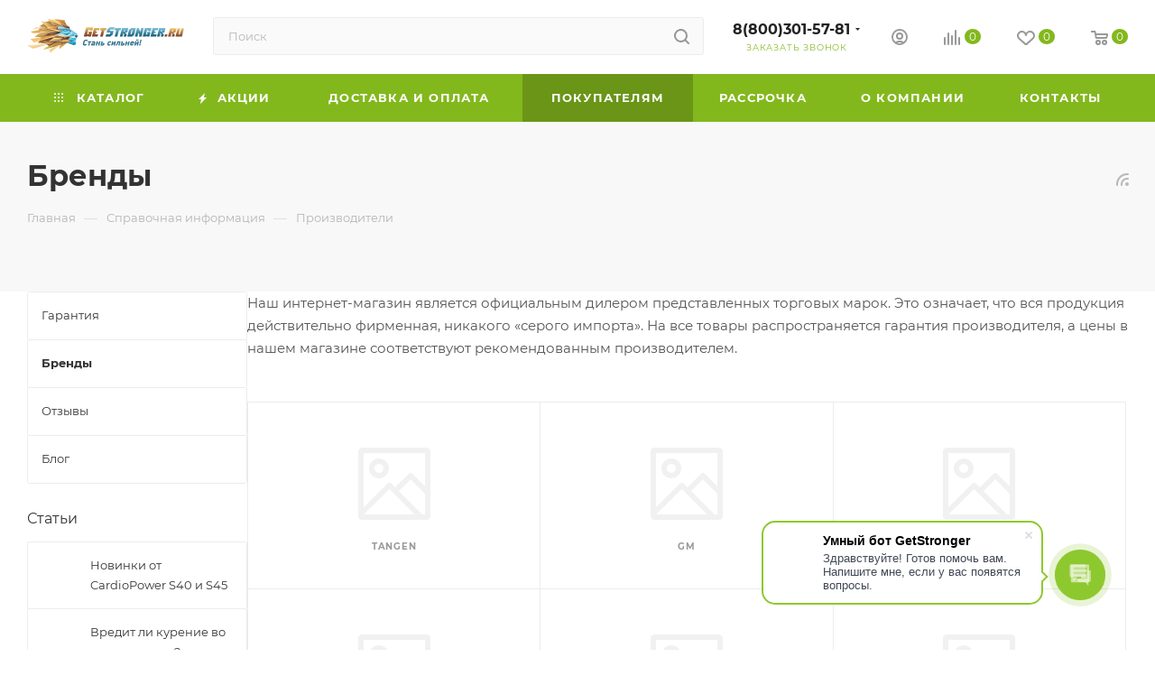

--- FILE ---
content_type: text/html; charset=UTF-8
request_url: https://getstronger.ru/info/brands/
body_size: 44797
content:
<!DOCTYPE html>
<html xmlns="http://www.w3.org/1999/xhtml" xml:lang="ru" lang="ru"  >
<head><link rel="next" href="https://getstronger.ru/info/brands/?PAGEN_1=2" />
	<title>Бренды</title>
	<meta name="viewport" content="initial-scale=1.0, width=device-width, maximum-scale=1" />
	<meta name="HandheldFriendly" content="true" />
	<meta name="yes" content="yes" />
	<meta name="apple-mobile-web-app-status-bar-style" content="black" />
	<meta name="SKYPE_TOOLBAR" content="SKYPE_TOOLBAR_PARSER_COMPATIBLE" />
	<meta http-equiv="Content-Type" content="text/html; charset=UTF-8" />
<meta name="keywords" content="тренажёр, бренды тренажёров, тренажёр купить" />
<meta name="description" content="Бренды спортивных тренажёров на GetStronger.ru" />
<link href="/bitrix/cache/css/s1/aspro_max/page_08b53cb6a0fcfe76ee7f20d5e00bcdc3/page_08b53cb6a0fcfe76ee7f20d5e00bcdc3_v1.css?174971972126863"  rel="stylesheet" />
<link href="/bitrix/cache/css/s1/aspro_max/template_b88430b666393caf865059becf1662fa/template_b88430b666393caf865059becf1662fa_v1.css?17497073491377311"  data-template-style="true" rel="stylesheet" />
<script>if(!window.BX)window.BX={};if(!window.BX.message)window.BX.message=function(mess){if(typeof mess==='object'){for(let i in mess) {BX.message[i]=mess[i];} return true;}};</script>
<script>(window.BX||top.BX).message({"JS_CORE_LOADING":"Загрузка...","JS_CORE_NO_DATA":"- Нет данных -","JS_CORE_WINDOW_CLOSE":"Закрыть","JS_CORE_WINDOW_EXPAND":"Развернуть","JS_CORE_WINDOW_NARROW":"Свернуть в окно","JS_CORE_WINDOW_SAVE":"Сохранить","JS_CORE_WINDOW_CANCEL":"Отменить","JS_CORE_WINDOW_CONTINUE":"Продолжить","JS_CORE_H":"ч","JS_CORE_M":"м","JS_CORE_S":"с","JSADM_AI_HIDE_EXTRA":"Скрыть лишние","JSADM_AI_ALL_NOTIF":"Показать все","JSADM_AUTH_REQ":"Требуется авторизация!","JS_CORE_WINDOW_AUTH":"Войти","JS_CORE_IMAGE_FULL":"Полный размер"});</script>
<script src="/bitrix/js/main/core/core.js?1742538272498479"></script>
<script>BX.Runtime.registerExtension({"name":"main.core","namespace":"BX","loaded":true});</script>
<script>BX.setJSList(["\/bitrix\/js\/main\/core\/core_ajax.js","\/bitrix\/js\/main\/core\/core_promise.js","\/bitrix\/js\/main\/polyfill\/promise\/js\/promise.js","\/bitrix\/js\/main\/loadext\/loadext.js","\/bitrix\/js\/main\/loadext\/extension.js","\/bitrix\/js\/main\/polyfill\/promise\/js\/promise.js","\/bitrix\/js\/main\/polyfill\/find\/js\/find.js","\/bitrix\/js\/main\/polyfill\/includes\/js\/includes.js","\/bitrix\/js\/main\/polyfill\/matches\/js\/matches.js","\/bitrix\/js\/ui\/polyfill\/closest\/js\/closest.js","\/bitrix\/js\/main\/polyfill\/fill\/main.polyfill.fill.js","\/bitrix\/js\/main\/polyfill\/find\/js\/find.js","\/bitrix\/js\/main\/polyfill\/matches\/js\/matches.js","\/bitrix\/js\/main\/polyfill\/core\/dist\/polyfill.bundle.js","\/bitrix\/js\/main\/core\/core.js","\/bitrix\/js\/main\/polyfill\/intersectionobserver\/js\/intersectionobserver.js","\/bitrix\/js\/main\/lazyload\/dist\/lazyload.bundle.js","\/bitrix\/js\/main\/polyfill\/core\/dist\/polyfill.bundle.js","\/bitrix\/js\/main\/parambag\/dist\/parambag.bundle.js"]);
</script>
<script>BX.Runtime.registerExtension({"name":"ui.dexie","namespace":"BX.Dexie3","loaded":true});</script>
<script>BX.Runtime.registerExtension({"name":"ls","namespace":"window","loaded":true});</script>
<script>BX.Runtime.registerExtension({"name":"fx","namespace":"window","loaded":true});</script>
<script>BX.Runtime.registerExtension({"name":"fc","namespace":"window","loaded":true});</script>
<script>BX.Runtime.registerExtension({"name":"pull.protobuf","namespace":"BX","loaded":true});</script>
<script>BX.Runtime.registerExtension({"name":"rest.client","namespace":"window","loaded":true});</script>
<script>(window.BX||top.BX).message({"pull_server_enabled":"Y","pull_config_timestamp":1630656159,"shared_worker_allowed":"Y","pull_guest_mode":"N","pull_guest_user_id":0,"pull_worker_mtime":1744861312});(window.BX||top.BX).message({"PULL_OLD_REVISION":"Для продолжения корректной работы с сайтом необходимо перезагрузить страницу."});</script>
<script>BX.Runtime.registerExtension({"name":"pull.client","namespace":"BX","loaded":true});</script>
<script>BX.Runtime.registerExtension({"name":"pull","namespace":"window","loaded":true});</script>
<script>BX.Runtime.registerExtension({"name":"aspro_bootstrap","namespace":"window","loaded":true});</script>
<script>BX.Runtime.registerExtension({"name":"aspro_logo","namespace":"window","loaded":true});</script>
<script>BX.Runtime.registerExtension({"name":"aspro_jquery.validate","namespace":"window","loaded":true});</script>
<script>BX.Runtime.registerExtension({"name":"aspro_validate","namespace":"window","loaded":true});</script>
<script>BX.Runtime.registerExtension({"name":"aspro_jquery.uniform","namespace":"window","loaded":true});</script>
<script>(window.BX||top.BX).message({"CT_BST_SEARCH_BUTTON2":"Найти","SEARCH_IN_SITE_FULL":"По всему сайту","SEARCH_IN_SITE":"Везде","SEARCH_IN_CATALOG_FULL":"По каталогу","SEARCH_IN_CATALOG":"Каталог"});</script>
<script>BX.Runtime.registerExtension({"name":"aspro_searchtitle","namespace":"window","loaded":true});</script>
<script>BX.Runtime.registerExtension({"name":"aspro_line_block","namespace":"window","loaded":true});</script>
<script>BX.Runtime.registerExtension({"name":"aspro_mega_menu","namespace":"window","loaded":true});</script>
<script>BX.Runtime.registerExtension({"name":"aspro_fancybox","namespace":"window","loaded":true});</script>
<script>BX.Runtime.registerExtension({"name":"aspro_tabs_history","namespace":"window","loaded":true});</script>
<script>BX.Runtime.registerExtension({"name":"aspro_hash_location","namespace":"window","loaded":true});</script>
<script>BX.Runtime.registerExtension({"name":"aspro_scroll_active_tab","namespace":"window","loaded":true});</script>
<script>BX.Runtime.registerExtension({"name":"aspro_animation_ext","namespace":"window","loaded":true});</script>
<script type="extension/settings" data-extension="currency.currency-core">{"region":"ru"}</script>
<script>BX.Runtime.registerExtension({"name":"currency.currency-core","namespace":"BX.Currency","loaded":true});</script>
<script>BX.Runtime.registerExtension({"name":"currency","namespace":"window","loaded":true});</script>
<script>(window.BX||top.BX).message({"LANGUAGE_ID":"ru","FORMAT_DATE":"DD.MM.YYYY","FORMAT_DATETIME":"DD.MM.YYYY HH:MI:SS","COOKIE_PREFIX":"BITRIX_SM","SERVER_TZ_OFFSET":"10800","UTF_MODE":"Y","SITE_ID":"s1","SITE_DIR":"\/","USER_ID":"","SERVER_TIME":1769912162,"USER_TZ_OFFSET":0,"USER_TZ_AUTO":"Y","bitrix_sessid":"4bf546fd7575b0174f3dfd38feab0b4d"});</script>

<script  src="/bitrix/cache/js/s1/aspro_max/kernel_main/kernel_main_v1.js?1764658211303764"></script>
<script src="/bitrix/js/ui/dexie/dist/dexie3.bundle.js?1697172552187520"></script>
<script src="/bitrix/js/main/core/core_ls.js?17352297154201"></script>
<script src="/bitrix/js/main/core/core_frame_cache.js?173522971516944"></script>
<script src="/bitrix/js/pull/protobuf/protobuf.js?1638685491274055"></script>
<script src="/bitrix/js/pull/protobuf/model.js?163868549170928"></script>
<script src="/bitrix/js/rest/client/rest.client.js?163868549117414"></script>
<script src="/bitrix/js/pull/client/pull.client.js?174712119083861"></script>
<script src="/bitrix/js/main/ajax.js?163868548735509"></script>
<script src="/bitrix/js/currency/currency-core/dist/currency-core.bundle.js?17179330728800"></script>
<script src="/bitrix/js/currency/core_currency.js?17179330721181"></script>
<script>BX.setJSList(["\/bitrix\/js\/main\/core\/core_fx.js","\/bitrix\/js\/main\/pageobject\/pageobject.js","\/bitrix\/js\/main\/core\/core_window.js","\/bitrix\/js\/main\/session.js","\/bitrix\/js\/main\/date\/main.date.js","\/bitrix\/js\/main\/core\/core_date.js","\/bitrix\/js\/main\/utils.js","\/bitrix\/js\/main\/dd.js","\/bitrix\/js\/main\/core\/core_uf.js","\/bitrix\/js\/main\/core\/core_dd.js","\/bitrix\/js\/main\/core\/core_tooltip.js","\/bitrix\/templates\/aspro_max\/components\/bitrix\/news\/partners\/script.js","\/bitrix\/templates\/aspro_max\/js\/jquery.fancybox.min.js","\/bitrix\/templates\/aspro_max\/js\/tabs_history.js","\/bitrix\/templates\/aspro_max\/js\/hash_location.js","\/bitrix\/templates\/aspro_max\/js\/scroll_active_tab.js","\/bitrix\/templates\/aspro_max\/vendor\/js\/bootstrap.js","\/bitrix\/templates\/aspro_max\/js\/jquery.actual.min.js","\/bitrix\/templates\/aspro_max\/vendor\/js\/ripple.js","\/bitrix\/templates\/aspro_max\/js\/browser.js","\/bitrix\/templates\/aspro_max\/vendor\/js\/sticky-sidebar.js","\/bitrix\/templates\/aspro_max\/js\/jquery.alphanumeric.js","\/bitrix\/templates\/aspro_max\/js\/jquery.cookie.js","\/bitrix\/templates\/aspro_max\/js\/mobile.js","\/bitrix\/templates\/aspro_max\/js\/main.js","\/bitrix\/templates\/aspro_max\/js\/blocks\/blocks.js","\/bitrix\/templates\/aspro_max\/js\/logo.min.js","\/bitrix\/templates\/aspro_max\/js\/autoload\/dropdown-product.js","\/bitrix\/templates\/aspro_max\/js\/autoload\/item-action.js","\/bitrix\/templates\/aspro_max\/js\/autoload\/select_offer_load.js","\/bitrix\/templates\/aspro_max\/js\/jquery.validate.js","\/bitrix\/templates\/aspro_max\/js\/conditional\/validation.js","\/bitrix\/templates\/aspro_max\/js\/jquery.uniform.min.js","\/bitrix\/components\/arturgolubev\/search.title\/script.js","\/bitrix\/templates\/aspro_max\/components\/arturgolubev\/search.title\/mega_menu\/script.js","\/bitrix\/templates\/aspro_max\/js\/searchtitle.js","\/bitrix\/templates\/aspro_max\/components\/arturgolubev\/search.title\/corp\/script.js","\/bitrix\/templates\/aspro_max\/components\/bitrix\/menu\/top\/script.js","\/bitrix\/templates\/aspro_max\/js\/mega_menu.js","\/bitrix\/templates\/aspro_max\/components\/arturgolubev\/search.title\/fixed\/script.js"]);</script>
<script>BX.setCSSList(["\/bitrix\/templates\/aspro_max\/components\/bitrix\/news.list\/items-list\/style.css","\/bitrix\/templates\/aspro_max\/css\/jquery.fancybox.min.css","\/bitrix\/templates\/aspro_max\/css\/animation\/animation_ext.css","\/bitrix\/templates\/aspro_max\/css\/fonts\/montserrat\/css\/montserrat.min.css","\/bitrix\/templates\/aspro_max\/css\/blocks\/dark-light-theme.css","\/bitrix\/templates\/aspro_max\/css\/colored.css","\/bitrix\/templates\/aspro_max\/vendor\/css\/bootstrap.css","\/bitrix\/templates\/aspro_max\/css\/styles.css","\/bitrix\/templates\/aspro_max\/css\/blocks\/blocks.css","\/bitrix\/templates\/aspro_max\/css\/blocks\/common.blocks\/counter-state\/counter-state.css","\/bitrix\/templates\/aspro_max\/css\/menu.css","\/bitrix\/templates\/aspro_max\/css\/catalog.css","\/bitrix\/templates\/aspro_max\/vendor\/css\/ripple.css","\/bitrix\/templates\/aspro_max\/css\/stores.css","\/bitrix\/templates\/aspro_max\/css\/yandex_map.css","\/bitrix\/templates\/aspro_max\/css\/header_fixed.css","\/bitrix\/templates\/aspro_max\/ajax\/ajax.css","\/bitrix\/templates\/aspro_max\/css\/searchtitle.css","\/bitrix\/templates\/aspro_max\/css\/blocks\/line-block.min.css","\/bitrix\/templates\/aspro_max\/components\/bitrix\/menu\/top\/style.css","\/bitrix\/templates\/aspro_max\/css\/mega_menu.css","\/bitrix\/templates\/aspro_max\/components\/bitrix\/breadcrumb\/main\/style.css","\/bitrix\/templates\/aspro_max\/css\/left_block_main_page.css","\/bitrix\/templates\/aspro_max\/components\/bitrix\/menu\/left_menu\/style.css","\/bitrix\/templates\/aspro_max\/css\/footer.css","\/bitrix\/components\/aspro\/marketing.popup\/templates\/max\/style.css","\/bitrix\/templates\/aspro_max\/styles.css","\/bitrix\/templates\/aspro_max\/template_styles.css","\/bitrix\/templates\/aspro_max\/css\/header.css","\/bitrix\/templates\/aspro_max\/css\/media.css","\/bitrix\/templates\/aspro_max\/css\/h1-bold.css","\/bitrix\/templates\/aspro_max\/themes\/6\/theme.css","\/bitrix\/templates\/aspro_max\/css\/widths\/width-1.css","\/bitrix\/templates\/aspro_max\/css\/fonts\/font-10.css"]);</script>
<script>
					(function () {
						"use strict";
						var counter = function ()
						{
							var cookie = (function (name) {
								var parts = ("; " + document.cookie).split("; " + name + "=");
								if (parts.length == 2) {
									try {return JSON.parse(decodeURIComponent(parts.pop().split(";").shift()));}
									catch (e) {}
								}
							})("BITRIX_CONVERSION_CONTEXT_s1");
							if (cookie && cookie.EXPIRE >= BX.message("SERVER_TIME"))
								return;
							var request = new XMLHttpRequest();
							request.open("POST", "/bitrix/tools/conversion/ajax_counter.php", true);
							request.setRequestHeader("Content-type", "application/x-www-form-urlencoded");
							request.send(
								"SITE_ID="+encodeURIComponent("s1")+
								"&sessid="+encodeURIComponent(BX.bitrix_sessid())+
								"&HTTP_REFERER="+encodeURIComponent(document.referrer)
							);
						};
						if (window.frameRequestStart === true)
							BX.addCustomEvent("onFrameDataReceived", counter);
						else
							BX.ready(counter);
					})();
				</script>
<script>BX.message({'PORTAL_WIZARD_NAME':'Аспро: Максимум - интернет-магазин','PORTAL_WIZARD_DESC':'Аспро: Максимум - интернет магазин с поддержкой современных технологий: BigData, композитный сайт, фасетный поиск, адаптивная верстка','ASPRO_MAX_MOD_INST_OK':'Поздравляем, модуль «Аспро: Максимум - интернет-магазин» успешно установлен!<br />\nДля установки готового сайта, пожалуйста перейдите <a href=\'/bitrix/admin/wizard_list.php?lang=ru\'>в список мастеров<\/a> <br />и выберите пункт «Установить» в меню мастера aspro:max','ASPRO_MAX_MOD_UNINST_OK':'Удаление модуля успешно завершено','ASPRO_MAX_SCOM_INSTALL_NAME':'Аспро: Максимум - интернет-магазин','ASPRO_MAX_SCOM_INSTALL_DESCRIPTION':'Мастер создания интернет-магазина «Аспро: Максимум - интернет-магазин»','ASPRO_MAX_SCOM_INSTALL_TITLE':'Установка модуля \"Аспро: Максимум\"','ASPRO_MAX_SCOM_UNINSTALL_TITLE':'Удаление модуля \"Аспро: Максимум\"','ASPRO_MAX_SPER_PARTNER':'Аспро','ASPRO_MAX_PARTNER_URI':'http://www.aspro.ru','OPEN_WIZARDS_LIST':'Открыть список мастеров','ASPRO_MAX_INSTALL_SITE':'Установить готовый сайт','PHONE':'Телефон','FAST_VIEW':'Быстрый просмотр','TABLES_SIZE_TITLE':'Подбор размера','SOCIAL':'Социальные сети','DESCRIPTION':'Описание магазина','ITEMS':'Товары','LOGO':'Логотип','REGISTER_INCLUDE_AREA':'Текст о регистрации','AUTH_INCLUDE_AREA':'Текст об авторизации','FRONT_IMG':'Изображение компании','EMPTY_CART':'пуста','CATALOG_VIEW_MORE':'... Показать все','CATALOG_VIEW_LESS':'... Свернуть','JS_REQUIRED':'Заполните это поле','JS_FORMAT':'Неверный формат','JS_FILE_EXT':'Недопустимое расширение файла','JS_PASSWORD_COPY':'Пароли не совпадают','JS_PASSWORD_LENGTH':'Минимум 6 символов','JS_ERROR':'Неверно заполнено поле','JS_FILE_SIZE':'Максимальный размер 5мб','JS_FILE_BUTTON_NAME':'Выберите файл','JS_FILE_DEFAULT':'Прикрепите файл','JS_DATE':'Некорректная дата','JS_DATETIME':'Некорректная дата/время','JS_REQUIRED_LICENSES':'Согласитесь с условиями','JS_REQUIRED_OFFER':'Согласитесь с условиями','LICENSE_PROP':'Согласие на обработку персональных данных','LOGIN_LEN':'Введите минимум {0} символа','FANCY_CLOSE':'Закрыть','FANCY_NEXT':'Следующий','FANCY_PREV':'Предыдущий','TOP_AUTH_REGISTER':'Регистрация','CALLBACK':'Заказать звонок','ASK':'Задать вопрос','REVIEW':'Оставить отзыв','S_CALLBACK':'Заказать звонок','UNTIL_AKC':'До конца акции','TITLE_QUANTITY_BLOCK':'Остаток','TITLE_QUANTITY':'шт','TOTAL_SUMM_ITEM':'Общая стоимость ','SUBSCRIBE_SUCCESS':'Вы успешно подписались','RECAPTCHA_TEXT':'Подтвердите, что вы не робот','JS_RECAPTCHA_ERROR':'Пройдите проверку','COUNTDOWN_SEC':'сек','COUNTDOWN_MIN':'мин','COUNTDOWN_HOUR':'час','COUNTDOWN_DAY0':'дн','COUNTDOWN_DAY1':'дн','COUNTDOWN_DAY2':'дн','COUNTDOWN_WEAK0':'Недель','COUNTDOWN_WEAK1':'Неделя','COUNTDOWN_WEAK2':'Недели','COUNTDOWN_MONTH0':'Месяцев','COUNTDOWN_MONTH1':'Месяц','COUNTDOWN_MONTH2':'Месяца','COUNTDOWN_YEAR0':'Лет','COUNTDOWN_YEAR1':'Год','COUNTDOWN_YEAR2':'Года','COUNTDOWN_COMPACT_SEC':'с','COUNTDOWN_COMPACT_MIN':'м','COUNTDOWN_COMPACT_HOUR':'ч','COUNTDOWN_COMPACT_DAY':'д','COUNTDOWN_COMPACT_WEAK':'н','COUNTDOWN_COMPACT_MONTH':'м','COUNTDOWN_COMPACT_YEAR0':'л','COUNTDOWN_COMPACT_YEAR1':'г','CATALOG_PARTIAL_BASKET_PROPERTIES_ERROR':'Заполнены не все свойства у добавляемого товара','CATALOG_EMPTY_BASKET_PROPERTIES_ERROR':'Выберите свойства товара, добавляемые в корзину в параметрах компонента','CATALOG_ELEMENT_NOT_FOUND':'Элемент не найден','ERROR_ADD2BASKET':'Ошибка добавления товара в корзину','CATALOG_SUCCESSFUL_ADD_TO_BASKET':'Успешное добавление товара в корзину','ERROR_BASKET_TITLE':'Ошибка корзины','ERROR_BASKET_PROP_TITLE':'Выберите свойства, добавляемые в корзину','ERROR_BASKET_BUTTON':'Выбрать','BASKET_TOP':'Корзина в шапке','ERROR_ADD_DELAY_ITEM':'Ошибка отложенной корзины','VIEWED_TITLE':'Ранее вы смотрели','VIEWED_BEFORE':'Ранее вы смотрели','BEST_TITLE':'Лучшие предложения','CT_BST_SEARCH_BUTTON':'Поиск','CT_BST_SEARCH2_BUTTON':'Найти','BASKET_PRINT_BUTTON':'Распечатать','BASKET_CLEAR_ALL_BUTTON':'Очистить','BASKET_QUICK_ORDER_BUTTON':'Быстрый заказ','BASKET_CONTINUE_BUTTON':'Продолжить покупки','BASKET_ORDER_BUTTON':'Оформить заказ','SHARE_BUTTON':'Поделиться','BASKET_CHANGE_TITLE':'Ваш заказ','BASKET_CHANGE_LINK':'Изменить','MORE_INFO_SKU':'Купить','FROM':'от','BEFORE':'до','TITLE_BLOCK_VIEWED_NAME':'Ранее вы смотрели','T_BASKET':'Корзина','FILTER_EXPAND_VALUES':'Показать все','FILTER_HIDE_VALUES':'Свернуть','FULL_ORDER':'Полный заказ','CUSTOM_COLOR_CHOOSE':'Выбрать','CUSTOM_COLOR_CANCEL':'Отмена','S_MOBILE_MENU':'Меню','MAX_T_MENU_BACK':'Назад','MAX_T_MENU_CALLBACK':'Обратная связь','MAX_T_MENU_CONTACTS_TITLE':'Будьте на связи','SEARCH_TITLE':'Поиск','SOCIAL_TITLE':'Оставайтесь на связи','HEADER_SCHEDULE':'Время работы','SEO_TEXT':'SEO описание','COMPANY_IMG':'Картинка компании','COMPANY_TEXT':'Описание компании','CONFIG_SAVE_SUCCESS':'Настройки сохранены','CONFIG_SAVE_FAIL':'Ошибка сохранения настроек','ITEM_ECONOMY':'Экономия','ITEM_ARTICLE':'Артикул: ','JS_FORMAT_ORDER':'имеет неверный формат','JS_BASKET_COUNT_TITLE':'В корзине товаров на SUMM','POPUP_VIDEO':'Видео','POPUP_GIFT_TEXT':'Нашли что-то особенное? Намекните другу о подарке!','ORDER_FIO_LABEL':'Ф.И.О.','ORDER_PHONE_LABEL':'Телефон','ORDER_REGISTER_BUTTON':'Регистрация','PRICES_TYPE':'Варианты цен','FILTER_HELPER_VALUES':' знач.','SHOW_MORE_SCU_MAIN':'Еще #COUNT#','SHOW_MORE_SCU_1':'предложение','SHOW_MORE_SCU_2':'предложения','SHOW_MORE_SCU_3':'предложений','PARENT_ITEM_NOT_FOUND':'Не найден основной товар для услуги в корзине. Обновите страницу и попробуйте снова.','INVALID_NUMBER':'Неверный номер','INVALID_COUNTRY_CODE':'Неверный код страны','TOO_SHORT':'Номер слишком короткий','TOO_LONG':'Номер слишком длинный','FORM_REQUIRED_FIELDS':'обязательные поля'})</script>
<link href="/bitrix/templates/aspro_max/css/critical.css?166607371133" data-skip-moving="true" rel="stylesheet">
<meta name="theme-color" content="#83b81d">
<style>:root{--theme-base-color: #83b81d;--theme-base-opacity-color: #83b81d1a;--theme-base-color-hue:81;--theme-base-color-saturation:73%;--theme-base-color-lightness:42%;}</style>
<style>html {--theme-page-width: 1700px;--theme-page-width-padding: 30px}</style>
<script src="/bitrix/templates/aspro_max/js/observer.js" async defer></script>
<script data-skip-moving="true">window.lazySizesConfig = window.lazySizesConfig || {};lazySizesConfig.loadMode = 1;lazySizesConfig.expand = 200;lazySizesConfig.expFactor = 1;lazySizesConfig.hFac = 0.1;window.lazySizesConfig.loadHidden = false;window.lazySizesConfig.lazyClass = "lazy";</script>
<script src="/bitrix/templates/aspro_max/js/ls.unveilhooks.min.js" data-skip-moving="true" defer></script>
<script src="/bitrix/templates/aspro_max/js/lazysizes.min.js" data-skip-moving="true" defer></script>
<link href="/bitrix/templates/aspro_max/css/print.css?167878455323591" data-template-style="true" rel="stylesheet" media="print">
                    <script src="/bitrix/templates/aspro_max/js/app.js?17397798615512"></script>
                    <script data-skip-moving="true" src="/bitrix/js/main/jquery/jquery-2.2.4.min.js"></script>
                    <script data-skip-moving="true" src="/bitrix/templates/aspro_max/js/speed.min.js?=1723886756"></script>
<link rel="shortcut icon" href="/favicon.ico" type="image/x-icon" />
<link rel="apple-touch-icon" sizes="180x180" href="/upload/CMax/58e/tgv8x4mx1xrb1998u1k6o8iwhxtisps1.png" />
<link rel="alternate" type="application/rss+xml" title="rss" href="/info/brands/rss/" />
<meta property="og:title" content="Бренды" />
<meta property="og:type" content="website" />
<meta property="og:image" content="https://getstronger.ru:443/upload/CMax/e86/e86909e4527c48dbf4e2a74b5b95161c.svg" />
<link rel="image_src" href="https://getstronger.ru:443/upload/CMax/e86/e86909e4527c48dbf4e2a74b5b95161c.svg"  />
<meta property="og:url" content="https://getstronger.ru:443/info/brands/" />
<meta property="og:description" content="Бренды спортивных тренажёров на GetStronger.ru" />
<script src="/bitrix/templates/aspro_max/js/fetch/bottom_panel.js?1723886756771" defer=""></script>

<script  src="/bitrix/cache/js/s1/aspro_max/template_f847dc2f59b000b7d416179288bc1862/template_f847dc2f59b000b7d416179288bc1862_v1.js?1749706897533466"></script>
<script  src="/bitrix/cache/js/s1/aspro_max/page_1e8abe4e8b3b7ba1ec2388569a6f969a/page_1e8abe4e8b3b7ba1ec2388569a6f969a_v1.js?174971972172732"></script>
		<style>html {--theme-items-gap:32px;--fixed-header:80px;}</style>	<script defer src="https://goodmod.ru/scripts/0a3cbbd70389da1a6a00e249e18b531b/api.js"></script>
<!-- Global site tag (gtag.js) - Google Analytics -->
<script async src="https://www.googletagmanager.com/gtag/js?id=UA-134928621-1"></script>
<script>
  window.dataLayer = window.dataLayer || [];
  function gtag(){dataLayer.push(arguments);}
  gtag('js', new Date());
  gtag('config', 'UA-134928621-1');
</script>
<!-- Google Tag Manager -->
<script>(function(w,d,s,l,i){w[l]=w[l]||[];w[l].push({'gtm.start':
new Date().getTime(),event:'gtm.js'});var f=d.getElementsByTagName(s)[0],
j=d.createElement(s),dl=l!='dataLayer'?'&l='+l:'';j.async=true;j.src=
'https://www.googletagmanager.com/gtm.js?id='+i+dl;f.parentNode.insertBefore(j,f);
})(window,document,'script','dataLayer','GTM-P6SCNFW');</script>
<!-- End Google Tag Manager --></head>
<body class=" site_s1  fill_bg_n catalog-delayed-btn-Y theme-light" id="main" data-site="/">
		
	<div id="panel"></div>
<!-- Google Tag Manager (noscript) -->
<noscript><iframe src="https://www.googletagmanager.com/ns.html?id=GTM-P6SCNFW"
height="0" width="0" style="display:none;visibility:hidden"></iframe></noscript>
<!-- End Google Tag Manager (noscript) -->
				<!--'start_frame_cache_basketitems-component-block'-->												<div id="ajax_basket"></div>
					<!--'end_frame_cache_basketitems-component-block'-->								<div class="cd-modal-bg"></div>
		<script data-skip-moving="true">var solutionName = 'arMaxOptions';</script>
		<script src="/bitrix/templates/aspro_max/js/setTheme.php?site_id=s1&site_dir=/" data-skip-moving="true"></script>
		<script>window.onload=function(){window.basketJSParams = window.basketJSParams || [];window.dataLayer = window.dataLayer || [];}
		BX.message({'MIN_ORDER_PRICE_TEXT':'<b>Минимальная сумма заказа #PRICE#<\/b><br/>Если Вам необходимо заказать отдельно запчасти, пожалуйста, свяжитесь по бесплатному номеру 8-800-301-5781 (пн-вс 09-21)','LICENSES_TEXT':'Я согласен на <a href=\"/include/licenses_detail.php\" target=\"_blank\">обработку персональных данных<\/a>'});
		arAsproOptions.PAGES.FRONT_PAGE = window[solutionName].PAGES.FRONT_PAGE = "";arAsproOptions.PAGES.BASKET_PAGE = window[solutionName].PAGES.BASKET_PAGE = "";arAsproOptions.PAGES.ORDER_PAGE = window[solutionName].PAGES.ORDER_PAGE = "";arAsproOptions.PAGES.PERSONAL_PAGE = window[solutionName].PAGES.PERSONAL_PAGE = "";arAsproOptions.PAGES.CATALOG_PAGE = window[solutionName].PAGES.CATALOG_PAGE = "";</script>
		<div class="wrapper1  header_bgcolored long_header colored_header with_left_block  basket_normal basket_fill_WHITE side_LEFT block_side_WIDE catalog_icons_Y banner_auto with_fast_view mheader-v1 header-v2 header-font-lower_N regions_N title_position_LEFT footer-v5 front-vindex1 mfixed_Y mfixed_view_always title-v4 lazy_Y with_phones compact-catalog normal-catalog-img landing-normal big-banners-mobile-normal bottom-icons-panel-N compact-breadcrumbs-N catalog-delayed-btn-Y header_search_opacity  ">

<div class="mega_fixed_menu scrollblock">
	<div class="maxwidth-theme">
		<svg class="svg svg-close" width="14" height="14" viewBox="0 0 14 14">
		  <path data-name="Rounded Rectangle 568 copy 16" d="M1009.4,953l5.32,5.315a0.987,0.987,0,0,1,0,1.4,1,1,0,0,1-1.41,0L1008,954.4l-5.32,5.315a0.991,0.991,0,0,1-1.4-1.4L1006.6,953l-5.32-5.315a0.991,0.991,0,0,1,1.4-1.4l5.32,5.315,5.31-5.315a1,1,0,0,1,1.41,0,0.987,0.987,0,0,1,0,1.4Z" transform="translate(-1001 -946)"></path>
		</svg>
		<i class="svg svg-close mask arrow"></i>
		<div class="row">
			<div class="col-md-9">
				<div class="left_menu_block">
					<div class="logo_block flexbox flexbox--row align-items-normal">
						<div class="logo">
							<!--'start_frame_cache_header-buffered-logo1'--><a href="/"><img src="/upload/CMax/e86/e86909e4527c48dbf4e2a74b5b95161c.svg" alt="GetStronger.ru" title="GetStronger.ru" data-src="" /></a><!--'end_frame_cache_header-buffered-logo1'-->						</div>
						<div class="top-description addr">
							Интернет-магазин 
спортивных тренажёров						</div>
					</div>
					<div class="search_block">
						<div class="search_wrap">
							<div class="search-block">
										<div class="search-wrapper">
		<div id="title-search_mega_menu">
			<form action="/catalog/" class="search">
				<div class="search-input-div">
					<input class="search-input" id="title-search-input_mega_menu" type="text" name="q" value="" placeholder="Поиск" size="20" maxlength="50" autocomplete="off" />
				</div>
				<div class="search-button-div">
					<button class="btn btn-search" type="submit" name="s" value="Найти"><i class="svg search2  inline " aria-hidden="true"><svg width="17" height="17" ><use xlink:href="/bitrix/templates/aspro_max/images/svg/header_icons_srite.svg#search"></use></svg></i></button>
					
					<span class="close-block inline-search-hide"><span class="svg svg-close close-icons"></span></span>
				</div>
			</form>
		</div>
	</div>
<script>
	var jsControl = new JCTitleSearch3({
		//'WAIT_IMAGE': '/bitrix/themes/.default/images/wait.gif',
		'AJAX_PAGE' : '/info/brands/',
		'CONTAINER_ID': 'title-search_mega_menu',
		'INPUT_ID': 'title-search-input_mega_menu',
		'INPUT_ID_TMP': 'title-search-input_mega_menu',
		'MIN_QUERY_LEN': 2
	});
</script>							</div>
						</div>
					</div>
										<!-- noindex -->

	<div class="burger_menu_wrapper">
		
			<div class="top_link_wrapper">
				<div class="menu-item dropdown catalog wide_menu  ">
					<div class="wrap">
						<a class="dropdown-toggle" href="/catalog/">
							<div class="link-title color-theme-hover">
																	<i class="svg inline  svg-inline-icon_catalog" aria-hidden="true" ><svg xmlns="http://www.w3.org/2000/svg" width="10" height="10" viewBox="0 0 10 10"><path  data-name="Rounded Rectangle 969 copy 7" class="cls-1" d="M644,76a1,1,0,1,1-1,1A1,1,0,0,1,644,76Zm4,0a1,1,0,1,1-1,1A1,1,0,0,1,648,76Zm4,0a1,1,0,1,1-1,1A1,1,0,0,1,652,76Zm-8,4a1,1,0,1,1-1,1A1,1,0,0,1,644,80Zm4,0a1,1,0,1,1-1,1A1,1,0,0,1,648,80Zm4,0a1,1,0,1,1-1,1A1,1,0,0,1,652,80Zm-8,4a1,1,0,1,1-1,1A1,1,0,0,1,644,84Zm4,0a1,1,0,1,1-1,1A1,1,0,0,1,648,84Zm4,0a1,1,0,1,1-1,1A1,1,0,0,1,652,84Z" transform="translate(-643 -76)"/></svg></i>																Каталог							</div>
						</a>
													<span class="tail"></span>
							<div class="burger-dropdown-menu row">
								<div class="menu-wrapper" >
									
																														<div class="col-md-4 dropdown-submenu  has_img">
																						<a href="/catalog/batuty/" class="color-theme-hover" title="Батуты">
												<span class="name option-font-bold">Батуты</span>
											</a>
																								<div class="burger-dropdown-menu toggle_menu">
																																									<div class="menu-item   ">
															<a href="/catalog/batuty/aksessuary_dlya_batutov/" title="Аксессуары для батутов">
																<span class="name color-theme-hover">Аксессуары для батутов</span>
															</a>
																													</div>
																									</div>
																					</div>
									
																														<div class="col-md-4   has_img">
																						<a href="/catalog/begovye_dorozhki/" class="color-theme-hover" title="Беговые дорожки">
												<span class="name option-font-bold">Беговые дорожки</span>
											</a>
																					</div>
									
																														<div class="col-md-4 dropdown-submenu  has_img">
																						<a href="/catalog/ellipticheskie_trenazhyery/" class="color-theme-hover" title="Эллиптические тренажёры">
												<span class="name option-font-bold">Эллиптические тренажёры</span>
											</a>
																								<div class="burger-dropdown-menu toggle_menu">
																																									<div class="menu-item   ">
															<a href="/catalog/ellipticheskie_trenazhyery/bowflex_maxtrainer/" title="Bowflex MaxTrainer">
																<span class="name color-theme-hover">Bowflex MaxTrainer</span>
															</a>
																													</div>
																									</div>
																					</div>
									
																														<div class="col-md-4   has_img">
																						<a href="/catalog/velotrenazhyery/" class="color-theme-hover" title="Велотренажёры">
												<span class="name option-font-bold">Велотренажёры</span>
											</a>
																					</div>
									
																														<div class="col-md-4   has_img">
																						<a href="/catalog/grebnye_trenazhyery/" class="color-theme-hover" title="Гребные тренажёры">
												<span class="name option-font-bold">Гребные тренажёры</span>
											</a>
																					</div>
									
																														<div class="col-md-4   has_img">
																						<a href="/catalog/steppery/" class="color-theme-hover" title="Степперы">
												<span class="name option-font-bold">Степперы</span>
											</a>
																					</div>
									
																														<div class="col-md-4 dropdown-submenu  has_img">
																						<a href="/catalog/gornolyzhnye_trenazhyery/" class="color-theme-hover" title="Горнолыжные тренажёры">
												<span class="name option-font-bold">Горнолыжные тренажёры</span>
											</a>
																								<div class="burger-dropdown-menu toggle_menu">
																																									<div class="menu-item   ">
															<a href="/catalog/gornolyzhnye_trenazhyery/aksessuary_dlya_gornolyzhnykh_trenazhyerov/" title="Аксессуары для горнолыжных тренажёров">
																<span class="name color-theme-hover">Аксессуары для горнолыжных тренажёров</span>
															</a>
																													</div>
																									</div>
																					</div>
									
																														<div class="col-md-4 dropdown-submenu  has_img">
																						<a href="/catalog/silovye_trenazhyery/" class="color-theme-hover" title="Силовые тренажёры">
												<span class="name option-font-bold">Силовые тренажёры</span>
											</a>
																								<div class="burger-dropdown-menu toggle_menu">
																																									<div class="menu-item   ">
															<a href="/catalog/silovye_trenazhyery/krossovery/" title="Кроссоверы">
																<span class="name color-theme-hover">Кроссоверы</span>
															</a>
																													</div>
																																									<div class="menu-item   ">
															<a href="/catalog/silovye_trenazhyery/mashiny_smita_i_silovye_ramy/" title="Машины Смита и силовые рамы">
																<span class="name color-theme-hover">Машины Смита и силовые рамы</span>
															</a>
																													</div>
																																									<div class="menu-item   ">
															<a href="/catalog/silovye_trenazhyery/multistantsii/" title="Мультистанции">
																<span class="name color-theme-hover">Мультистанции</span>
															</a>
																													</div>
																																									<div class="menu-item   ">
															<a href="/catalog/silovye_trenazhyery/trenazhyery_so_vstroennymi_i_svobodnymi_vesami/" title="Тренажёры со встроенными и свободными весами">
																<span class="name color-theme-hover">Тренажёры со встроенными и свободными весами</span>
															</a>
																													</div>
																																									<div class="menu-item   ">
															<a href="/catalog/silovye_trenazhyery/aksessuary_i_zapchasti_k_silovomu_oborudovaniyu/" title="Аксессуары и запчасти к силовому оборудованию">
																<span class="name color-theme-hover">Аксессуары и запчасти к силовому оборудованию</span>
															</a>
																													</div>
																																									<div class="menu-item   ">
															<a href="/catalog/silovye_trenazhyery/sobstvennyy_ves/" title="Собственный вес">
																<span class="name color-theme-hover">Собственный вес</span>
															</a>
																													</div>
																																									<div class="menu-item   ">
															<a href="/catalog/silovye_trenazhyery/skami_i_stoyki/" title="Скамьи и стойки">
																<span class="name color-theme-hover">Скамьи и стойки</span>
															</a>
																													</div>
																									</div>
																					</div>
									
																														<div class="col-md-4 dropdown-submenu  has_img">
																						<a href="/catalog/massazhnoe_oborudovanie/" class="color-theme-hover" title="Массажное оборудование">
												<span class="name option-font-bold">Массажное оборудование</span>
											</a>
																								<div class="burger-dropdown-menu toggle_menu">
																																									<div class="menu-item   ">
															<a href="/catalog/massazhnoe_oborudovanie/gidromassazhyery/" title="Гидромассажёры">
																<span class="name color-theme-hover">Гидромассажёры</span>
															</a>
																													</div>
																																									<div class="menu-item   ">
															<a href="/catalog/massazhnoe_oborudovanie/vibromassazhyery/" title="Вибромассажёры">
																<span class="name color-theme-hover">Вибромассажёры</span>
															</a>
																													</div>
																																									<div class="menu-item   ">
															<a href="/catalog/massazhnoe_oborudovanie/massazhnye_kresla/" title="Массажные кресла">
																<span class="name color-theme-hover">Массажные кресла</span>
															</a>
																													</div>
																																									<div class="menu-item   ">
															<a href="/catalog/massazhnoe_oborudovanie/drugie_massazhyery/" title="Другие массажёры">
																<span class="name color-theme-hover">Другие массажёры</span>
															</a>
																													</div>
																																									<div class="menu-item   ">
															<a href="/catalog/massazhnoe_oborudovanie/massazhnye_matrasy_i_podushki/" title="Массажные матрасы и подушки">
																<span class="name color-theme-hover">Массажные матрасы и подушки</span>
															</a>
																													</div>
																																									<div class="menu-item   ">
															<a href="/catalog/massazhnoe_oborudovanie/massazhnye_stoly_i_stulya/" title="Массажные столы и стулья">
																<span class="name color-theme-hover">Массажные столы и стулья</span>
															</a>
																													</div>
																																									<div class="menu-item   ">
															<a href="/catalog/massazhnoe_oborudovanie/vibroplatformy/" title="Виброплатформы">
																<span class="name color-theme-hover">Виброплатформы</span>
															</a>
																													</div>
																																									<div class="menu-item   ">
															<a href="/catalog/massazhnoe_oborudovanie/aksessuary_dlya_massazhnogo_oborudovaniya/" title="Аксессуары для массажного оборудования">
																<span class="name color-theme-hover">Аксессуары для массажного оборудования</span>
															</a>
																													</div>
																																									<div class="menu-item   ">
															<a href="/catalog/massazhnoe_oborudovanie/massazhery/" title="Массажеры">
																<span class="name color-theme-hover">Массажеры</span>
															</a>
																													</div>
																									</div>
																					</div>
									
																														<div class="col-md-4   has_img">
																						<a href="/catalog/inversionnye_stoly/" class="color-theme-hover" title="Инверсионные столы">
												<span class="name option-font-bold">Инверсионные столы</span>
											</a>
																					</div>
									
																														<div class="col-md-4 dropdown-submenu  has_img">
																						<a href="/catalog/detskaya_ploshchadka/" class="color-theme-hover" title="Детская площадка">
												<span class="name option-font-bold">Детская площадка</span>
											</a>
																								<div class="burger-dropdown-menu toggle_menu">
																																									<div class="menu-item   ">
															<a href="/catalog/detskaya_ploshchadka/kacheli/" title="Качели">
																<span class="name color-theme-hover">Качели</span>
															</a>
																													</div>
																																									<div class="menu-item   ">
															<a href="/catalog/detskaya_ploshchadka/detskie_basseyny/" title="Детские бассейны">
																<span class="name color-theme-hover">Детские бассейны</span>
															</a>
																													</div>
																																									<div class="menu-item   ">
															<a href="/catalog/detskaya_ploshchadka/detskie_trenazhyery/" title="Детские тренажёры">
																<span class="name color-theme-hover">Детские тренажёры</span>
															</a>
																													</div>
																									</div>
																					</div>
									
																														<div class="col-md-4   has_img">
																						<a href="/catalog/sup_boards/" class="color-theme-hover" title="SUP boards | Сап-борды">
												<span class="name option-font-bold">SUP boards | Сап-борды</span>
											</a>
																					</div>
									
																														<div class="col-md-4 dropdown-submenu  has_img">
																						<a href="/catalog/sportivnye_igry/" class="color-theme-hover" title="Спортивные игры">
												<span class="name option-font-bold">Спортивные игры</span>
											</a>
																								<div class="burger-dropdown-menu toggle_menu">
																																									<div class="menu-item   ">
															<a href="/catalog/sportivnye_igry/igrovye_stoly/" title="Игровые столы">
																<span class="name color-theme-hover">Игровые столы</span>
															</a>
																													</div>
																																									<div class="menu-item   ">
															<a href="/catalog/sportivnye_igry/futbol/" title="Футбол">
																<span class="name color-theme-hover">Футбол</span>
															</a>
																													</div>
																																									<div class="menu-item   ">
															<a href="/catalog/sportivnye_igry/basketbol/" title="Баскетбол">
																<span class="name color-theme-hover">Баскетбол</span>
															</a>
																													</div>
																																									<div class="menu-item   ">
															<a href="/catalog/sportivnye_igry/nastolnyy_tennis/" title="Настольный теннис">
																<span class="name color-theme-hover">Настольный теннис</span>
															</a>
																													</div>
																																									<div class="menu-item   ">
															<a href="/catalog/sportivnye_igry/badminton/" title="Бадминтон">
																<span class="name color-theme-hover">Бадминтон</span>
															</a>
																													</div>
																																									<div class="menu-item   ">
															<a href="/catalog/sportivnye_igry/tennis/" title="Теннис">
																<span class="name color-theme-hover">Теннис</span>
															</a>
																													</div>
																																									<div class="menu-item   ">
															<a href="/catalog/sportivnye_igry/bilyard/" title="Бильярд">
																<span class="name color-theme-hover">Бильярд</span>
															</a>
																													</div>
																																									<div class="menu-item   ">
															<a href="/catalog/sportivnye_igry/volleybol/" title="Воллейбол">
																<span class="name color-theme-hover">Воллейбол</span>
															</a>
																													</div>
																																									<div class="menu-item   ">
															<a href="/catalog/sportivnye_igry/khokkey_na_trave/" title="Хоккей на траве">
																<span class="name color-theme-hover">Хоккей на траве</span>
															</a>
																													</div>
																									</div>
																					</div>
									
																														<div class="col-md-4 dropdown-submenu  has_img">
																						<a href="/catalog/velosipedy/" class="color-theme-hover" title="Велосипеды">
												<span class="name option-font-bold">Велосипеды</span>
											</a>
																								<div class="burger-dropdown-menu toggle_menu">
																																									<div class="menu-item   ">
															<a href="/catalog/velosipedy/mauntinbayki/" title="Маунтинбайки">
																<span class="name color-theme-hover">Маунтинбайки</span>
															</a>
																													</div>
																																									<div class="menu-item   ">
															<a href="/catalog/velosipedy/gorodskie/" title="Городские">
																<span class="name color-theme-hover">Городские</span>
															</a>
																													</div>
																																									<div class="menu-item   ">
															<a href="/catalog/velosipedy/graviynye/" title="Гравийные">
																<span class="name color-theme-hover">Гравийные</span>
															</a>
																													</div>
																																									<div class="menu-item   ">
															<a href="/catalog/velosipedy/shosseynye/" title="Шоссейные">
																<span class="name color-theme-hover">Шоссейные</span>
															</a>
																													</div>
																																									<div class="menu-item   ">
															<a href="/catalog/velosipedy/fet_bayki/" title="Фэт Байки">
																<span class="name color-theme-hover">Фэт Байки</span>
															</a>
																													</div>
																																									<div class="menu-item   ">
															<a href="/catalog/velosipedy/skladnye_veio/" title="Складные">
																<span class="name color-theme-hover">Складные</span>
															</a>
																													</div>
																																									<div class="menu-item   ">
															<a href="/catalog/velosipedy/zhenskie/" title="Женские">
																<span class="name color-theme-hover">Женские</span>
															</a>
																													</div>
																																									<div class="menu-item   ">
															<a href="/catalog/velosipedy/podrostki_deti/" title="Подростки / Дети">
																<span class="name color-theme-hover">Подростки / Дети</span>
															</a>
																													</div>
																																									<div class="menu-item   ">
															<a href="/catalog/velosipedy/bmx/" title="BMX">
																<span class="name color-theme-hover">BMX</span>
															</a>
																													</div>
																									</div>
																					</div>
									
																														<div class="col-md-4 dropdown-submenu  has_img">
																						<a href="/catalog/tourism/" class="color-theme-hover" title="Туризм">
												<span class="name option-font-bold">Туризм</span>
											</a>
																								<div class="burger-dropdown-menu toggle_menu">
																																									<div class="menu-item   ">
															<a href="/catalog/tourism/turisticheskoe_snaryazhenie/" title="Туристическое снаряжение">
																<span class="name color-theme-hover">Туристическое снаряжение</span>
															</a>
																													</div>
																																									<div class="menu-item   ">
															<a href="/catalog/tourism/vsye_dlya_rybalki/" title="Всё для рыбалки">
																<span class="name color-theme-hover">Всё для рыбалки</span>
															</a>
																													</div>
																									</div>
																					</div>
									
																														<div class="col-md-4 dropdown-submenu  has_img">
																						<a href="/catalog/svobodnye_vesa/" class="color-theme-hover" title="Свободные веса">
												<span class="name option-font-bold">Свободные веса</span>
											</a>
																								<div class="burger-dropdown-menu toggle_menu">
																																									<div class="menu-item   ">
															<a href="/catalog/svobodnye_vesa/ganteli/" title="Гантели">
																<span class="name color-theme-hover">Гантели</span>
															</a>
																													</div>
																																									<div class="menu-item   ">
															<a href="/catalog/svobodnye_vesa/giri/" title="Гири">
																<span class="name color-theme-hover">Гири</span>
															</a>
																													</div>
																																									<div class="menu-item   ">
															<a href="/catalog/svobodnye_vesa/shtangi/" title="Штанги">
																<span class="name color-theme-hover">Штанги</span>
															</a>
																													</div>
																																									<div class="menu-item   ">
															<a href="/catalog/svobodnye_vesa/stoyki/" title="Стойки">
																<span class="name color-theme-hover">Стойки</span>
															</a>
																													</div>
																									</div>
																					</div>
									
																														<div class="col-md-4 dropdown-submenu  has_img">
																						<a href="/catalog/drugie_trenazhyery/" class="color-theme-hover" title="Другие тренажёры">
												<span class="name option-font-bold">Другие тренажёры</span>
											</a>
																								<div class="burger-dropdown-menu toggle_menu">
																																									<div class="menu-item   ">
															<a href="/catalog/drugie_trenazhyery/funktsionalnye_trenirovki/" title="Функциональные тренировки">
																<span class="name color-theme-hover">Функциональные тренировки</span>
															</a>
																													</div>
																																									<div class="menu-item   ">
															<a href="/catalog/drugie_trenazhyery/plioboksy/" title="Плиобоксы">
																<span class="name color-theme-hover">Плиобоксы</span>
															</a>
																													</div>
																									</div>
																					</div>
									
																														<div class="col-md-4 dropdown-submenu  has_img">
																						<a href="/catalog/fitness/" class="color-theme-hover" title="Фитнес">
												<span class="name option-font-bold">Фитнес</span>
											</a>
																								<div class="burger-dropdown-menu toggle_menu">
																																									<div class="menu-item   ">
															<a href="/catalog/fitness/aerobika/" title="Аэробика">
																<span class="name color-theme-hover">Аэробика</span>
															</a>
																													</div>
																																									<div class="menu-item   ">
															<a href="/catalog/fitness/roliki_dlya_pressa/" title="Ролики для пресса">
																<span class="name color-theme-hover">Ролики для пресса</span>
															</a>
																													</div>
																																									<div class="menu-item   ">
															<a href="/catalog/fitness/fitboly_i_medboly/" title="Фитболы и медболы">
																<span class="name color-theme-hover">Фитболы и медболы</span>
															</a>
																													</div>
																																									<div class="menu-item   ">
															<a href="/catalog/fitness/balansirovochnye_trenazhyery/" title="Балансировочные тренажёры">
																<span class="name color-theme-hover">Балансировочные тренажёры</span>
															</a>
																													</div>
																																									<div class="menu-item   ">
															<a href="/catalog/fitness/skakalki/" title="Скакалки">
																<span class="name color-theme-hover">Скакалки</span>
															</a>
																													</div>
																																									<div class="menu-item   ">
															<a href="/catalog/fitness/step_platformy/" title="Степ-платформы">
																<span class="name color-theme-hover">Степ-платформы</span>
															</a>
																													</div>
																																									<div class="menu-item   ">
															<a href="/catalog/fitness/perchatki_dlya_fitnesa/" title="Перчатки для фитнеса">
																<span class="name color-theme-hover">Перчатки для фитнеса</span>
															</a>
																													</div>
																																									<div class="menu-item   ">
															<a href="/catalog/fitness/bodibary/" title="Бодибары">
																<span class="name color-theme-hover">Бодибары</span>
															</a>
																													</div>
																																									<div class="menu-item   ">
															<a href="/catalog/fitness/espandery_i_kistevye_trenazhyery/" title="Эспандеры и кистевые тренажёры">
																<span class="name color-theme-hover">Эспандеры и кистевые тренажёры</span>
															</a>
																													</div>
																																									<div class="menu-item   ">
															<a href="/catalog/fitness/kovriki_dlya_zanyatiy/" title="Коврики для занятий">
																<span class="name color-theme-hover">Коврики для занятий</span>
															</a>
																													</div>
																																									<div class="menu-item collapsed  ">
															<a href="/catalog/fitness/yoga/" title="Йога">
																<span class="name color-theme-hover">Йога</span>
															</a>
																													</div>
																									</div>
																					</div>
									
																														<div class="col-md-4 dropdown-submenu  has_img">
																						<a href="/catalog/boks_i_edinoborstva/" class="color-theme-hover" title="Бокс и единоборства">
												<span class="name option-font-bold">Бокс и единоборства</span>
											</a>
																								<div class="burger-dropdown-menu toggle_menu">
																																									<div class="menu-item   ">
															<a href="/catalog/boks_i_edinoborstva/trenirovochnye_snaryady/" title="Тренировочные снаряды">
																<span class="name color-theme-hover">Тренировочные снаряды</span>
															</a>
																													</div>
																																									<div class="menu-item   ">
															<a href="/catalog/boks_i_edinoborstva/aksessuary_i_prinadlezhnosti_boks/" title="Аксессуары и принадлежности">
																<span class="name color-theme-hover">Аксессуары и принадлежности</span>
															</a>
																													</div>
																																									<div class="menu-item   ">
															<a href="/catalog/boks_i_edinoborstva/perchatki_boks_i_edinoborstva/" title="Перчатки">
																<span class="name color-theme-hover">Перчатки</span>
															</a>
																													</div>
																																									<div class="menu-item   ">
															<a href="/catalog/boks_i_edinoborstva/manekeny/" title="Манекены">
																<span class="name color-theme-hover">Манекены</span>
															</a>
																													</div>
																									</div>
																					</div>
									
																														<div class="col-md-4   has_img">
																						<a href="/catalog/samokaty/" class="color-theme-hover" title="Самокаты">
												<span class="name option-font-bold">Самокаты</span>
											</a>
																					</div>
									
																														<div class="col-md-4 dropdown-submenu  has_img">
																						<a href="/catalog/ulichnye_sportivnye_kompleksy/" class="color-theme-hover" title="Уличные спортивные комплексы">
												<span class="name option-font-bold">Уличные спортивные комплексы</span>
											</a>
																								<div class="burger-dropdown-menu toggle_menu">
																																									<div class="menu-item   ">
															<a href="/catalog/ulichnye_sportivnye_kompleksy/ulichnaya_mebel/" title="Уличная мебель">
																<span class="name color-theme-hover">Уличная мебель</span>
															</a>
																													</div>
																																									<div class="menu-item   ">
															<a href="/catalog/ulichnye_sportivnye_kompleksy/grili/" title="Грили">
																<span class="name color-theme-hover">Грили</span>
															</a>
																													</div>
																									</div>
																					</div>
									
																														<div class="col-md-4 dropdown-submenu  has_img">
																						<a href="/catalog/gimnasticheskoe_oborudovanie/" class="color-theme-hover" title="Гимнастическое оборудование">
												<span class="name option-font-bold">Гимнастическое оборудование</span>
											</a>
																								<div class="burger-dropdown-menu toggle_menu">
																																									<div class="menu-item   ">
															<a href="/catalog/gimnasticheskoe_oborudovanie/bryevna_gimnasticheskie/" title="Брёвна гимнастические">
																<span class="name color-theme-hover">Брёвна гимнастические</span>
															</a>
																													</div>
																																									<div class="menu-item   ">
															<a href="/catalog/gimnasticheskoe_oborudovanie/brusya_i_perekladiny_gimnasticheskie/" title="Брусья и перекладины гимнастические">
																<span class="name color-theme-hover">Брусья и перекладины гимнастические</span>
															</a>
																													</div>
																																									<div class="menu-item   ">
															<a href="/catalog/gimnasticheskoe_oborudovanie/kanaty/" title="Канаты">
																<span class="name color-theme-hover">Канаты</span>
															</a>
																													</div>
																																									<div class="menu-item   ">
															<a href="/catalog/gimnasticheskoe_oborudovanie/kozly_koni_i_mostiki_gimnasticheskie/" title="Козлы, кони и мостики гимнастические">
																<span class="name color-theme-hover">Козлы, кони и мостики гимнастические</span>
															</a>
																													</div>
																																									<div class="menu-item   ">
															<a href="/catalog/gimnasticheskoe_oborudovanie/skami_gimnasticheskie/" title="Скамьи гимнастические">
																<span class="name color-theme-hover">Скамьи гимнастические</span>
															</a>
																													</div>
																																									<div class="menu-item   ">
															<a href="/catalog/gimnasticheskoe_oborudovanie/stanki_khoreograficheskie/" title="Станки хореографические">
																<span class="name color-theme-hover">Станки хореографические</span>
															</a>
																													</div>
																									</div>
																					</div>
									
																														<div class="col-md-4   has_img">
																						<a href="/catalog/oborudovanie_dlya_zalov/" class="color-theme-hover" title="Оборудование для залов">
												<span class="name option-font-bold">Оборудование для залов</span>
											</a>
																					</div>
									
																														<div class="col-md-4 dropdown-submenu  has_img">
																						<a href="/catalog/aksessuary/" class="color-theme-hover" title="Аксессуары">
												<span class="name option-font-bold">Аксессуары</span>
											</a>
																								<div class="burger-dropdown-menu toggle_menu">
																																									<div class="menu-item   ">
															<a href="/catalog/aksessuary/utyazheliteli/" title="Утяжелители">
																<span class="name color-theme-hover">Утяжелители</span>
															</a>
																													</div>
																																									<div class="menu-item   ">
															<a href="/catalog/aksessuary/aksessuary_dlya_silovykh/" title="Аксессуары для силовых тренировок">
																<span class="name color-theme-hover">Аксессуары для силовых тренировок</span>
															</a>
																													</div>
																																									<div class="menu-item   ">
															<a href="/catalog/aksessuary/aksessuary_dlya_fitnesa/" title="Аксессуары для фитнеса">
																<span class="name color-theme-hover">Аксессуары для фитнеса</span>
															</a>
																													</div>
																																									<div class="menu-item   ">
															<a href="/catalog/aksessuary/aksessuary_dlya_kardiotrenazhyerov/" title="Аксессуары для кардиотренажёров">
																<span class="name color-theme-hover">Аксессуары для кардиотренажёров</span>
															</a>
																													</div>
																									</div>
																					</div>
																	</div>
							</div>
											</div>
				</div>
			</div>
					
		<div class="bottom_links_wrapper row">
								<div class="menu-item col-md-4 unvisible    ">
					<div class="wrap">
						<a class="" href="/sale/">
							<div class="link-title color-theme-hover">
																	<i class="svg inline  svg-inline-icon_discount" aria-hidden="true" ><svg xmlns="http://www.w3.org/2000/svg" width="9" height="12" viewBox="0 0 9 12"><path  data-name="Shape 943 copy 12" class="cls-1" d="M710,75l-7,7h3l-1,5,7-7h-3Z" transform="translate(-703 -75)"/></svg></i>																Акции							</div>
						</a>
											</div>
				</div>
								<div class="menu-item col-md-4 unvisible dropdown   ">
					<div class="wrap">
						<a class="dropdown-toggle" href="/help/">
							<div class="link-title color-theme-hover">
																Доставка и оплата							</div>
						</a>
													<span class="tail"></span>
							<div class="burger-dropdown-menu">
								<div class="menu-wrapper" >
									
																														<div class="  ">
																						<a href="/help/payment/" class="color-theme-hover" title="Условия оплаты">
												<span class="name option-font-bold">Условия оплаты</span>
											</a>
																					</div>
									
																														<div class="  ">
																						<a href="/help/delivery/" class="color-theme-hover" title="Условия доставки">
												<span class="name option-font-bold">Условия доставки</span>
											</a>
																					</div>
									
																														<div class="  ">
																						<a href="/help/assembly/" class="color-theme-hover" title="Сборка">
												<span class="name option-font-bold">Сборка</span>
											</a>
																					</div>
																	</div>
							</div>
											</div>
				</div>
								<div class="menu-item col-md-4 unvisible dropdown   active">
					<div class="wrap">
						<a class="dropdown-toggle" href="/info/">
							<div class="link-title color-theme-hover">
																Покупателям							</div>
						</a>
													<span class="tail"></span>
							<div class="burger-dropdown-menu">
								<div class="menu-wrapper" >
									
																														<div class="  ">
																						<a href="/info/warranty/" class="color-theme-hover" title="Гарантия">
												<span class="name option-font-bold">Гарантия</span>
											</a>
																					</div>
									
																														<div class=" active ">
																						<a href="/info/brands/" class="color-theme-hover" title="Бренды">
												<span class="name option-font-bold">Бренды</span>
											</a>
																					</div>
									
																														<div class="  ">
																						<a href="/info/otzyvy/" class="color-theme-hover" title="Отзывы">
												<span class="name option-font-bold">Отзывы</span>
											</a>
																					</div>
									
																														<div class="  ">
																						<a href="/blog/" class="color-theme-hover" title="Блог">
												<span class="name option-font-bold">Блог</span>
											</a>
																					</div>
																	</div>
							</div>
											</div>
				</div>
								<div class="menu-item col-md-4 unvisible    ">
					<div class="wrap">
						<a class="" href="/rassrochka/">
							<div class="link-title color-theme-hover">
																Рассрочка							</div>
						</a>
											</div>
				</div>
								<div class="menu-item col-md-4 unvisible    ">
					<div class="wrap">
						<a class="" href="/company/">
							<div class="link-title color-theme-hover">
																О компании							</div>
						</a>
											</div>
				</div>
								<div class="menu-item col-md-4 unvisible    ">
					<div class="wrap">
						<a class="" href="/contacts/">
							<div class="link-title color-theme-hover">
																Контакты							</div>
						</a>
											</div>
				</div>
					</div>

	</div>
					<!-- /noindex -->
														</div>
			</div>
			<div class="col-md-3">
				<div class="right_menu_block">
					<div class="contact_wrap">
						<div class="info">
							<div class="phone blocks">
								<div class="">
									                                <!-- noindex -->
            <div class="phone with_dropdown white sm">
                                    <div class="wrap">
                        <div>
                                    <i class="svg svg-inline-phone  inline " aria-hidden="true"><svg width="5" height="13" ><use xlink:href="/bitrix/templates/aspro_max/images/svg/header_icons_srite.svg#phone_footer"></use></svg></i><a rel="nofollow" href="tel:88003015781">8(800)301-57-81</a>
                                        </div>
                    </div>
                                                    <div class="dropdown ">
                        <div class="wrap scrollblock">
                                                                                            <div class="more_phone"><a class="more_phone_a " rel="nofollow"  href="tel:88003015781">8(800)301-57-81<span class="descr">Бесплатный звонок по России | 09-21 пн-вс</span></a></div>
                                                                                            <div class="more_phone"><a class="more_phone_a " rel="nofollow"  href="tel:+74951282698">+7(495)128-26-98<span class="descr">Москва</span></a></div>
                                                    </div>
                    </div>
                    <i class="svg svg-inline-down  inline " aria-hidden="true"><svg width="5" height="3" ><use xlink:href="/bitrix/templates/aspro_max/images/svg/header_icons_srite.svg#Triangle_down"></use></svg></i>
                            </div>
            <!-- /noindex -->
                								</div>
								<div class="callback_wrap">
									<span class="callback-block animate-load font_upper colored" data-event="jqm" data-param-form_id="CALLBACK" data-name="callback">Заказать звонок</span>
								</div>
							</div>
							<div class="question_button_wrapper">
								<span class="btn btn-lg btn-transparent-border-color btn-wide animate-load colored_theme_hover_bg-el" data-event="jqm" data-param-form_id="ASK" data-name="ask">
									Задать вопрос								</span>
							</div>
							<div class="person_wrap">
        <!--'start_frame_cache_header-auth-block1'-->            <!-- noindex --><div class="auth_wr_inner "><a rel="nofollow" title="Мой кабинет" class="personal-link dark-color animate-load" data-event="jqm" data-param-backurl="%2Finfo%2Fbrands%2F" data-param-type="auth" data-name="auth" href="/personal/"><i class="svg svg-inline-cabinet big inline " aria-hidden="true"><svg width="18" height="18" ><use xlink:href="/bitrix/templates/aspro_max/images/svg/header_icons_srite.svg#user"></use></svg></i><span class="wrap"><span class="name">Войти</span></span></a></div><!-- /noindex -->        <!--'end_frame_cache_header-auth-block1'-->
            <!--'start_frame_cache_mobile-basket-with-compare-block1'-->        <!-- noindex -->
                    <div class="menu middle">
                <ul>
                                            <li class="counters">
                            <a rel="nofollow" class="dark-color basket-link basket ready " href="/basket/">
                                <i class="svg  svg-inline-basket" aria-hidden="true" ><svg class="" width="19" height="16" viewBox="0 0 19 16"><path data-name="Ellipse 2 copy 9" class="cls-1" d="M956.047,952.005l-0.939,1.009-11.394-.008-0.952-1-0.953-6h-2.857a0.862,0.862,0,0,1-.952-1,1.025,1.025,0,0,1,1.164-1h2.327c0.3,0,.6.006,0.6,0.006a1.208,1.208,0,0,1,1.336.918L943.817,947h12.23L957,948v1Zm-11.916-3,0.349,2h10.007l0.593-2Zm1.863,5a3,3,0,1,1-3,3A3,3,0,0,1,945.994,954.005ZM946,958a1,1,0,1,0-1-1A1,1,0,0,0,946,958Zm7.011-4a3,3,0,1,1-3,3A3,3,0,0,1,953.011,954.005ZM953,958a1,1,0,1,0-1-1A1,1,0,0,0,953,958Z" transform="translate(-938 -944)"></path></svg></i>                                <span>Корзина<span class="count js-count empted">0</span></span>
                            </a>
                        </li>
                                                                <li class="counters">
                            <a rel="nofollow"
                                class="dark-color basket-link delay ready "
                                href="/personal/favorite/"
                            >
                                <i class="svg  svg-inline-basket" aria-hidden="true" ><svg xmlns="http://www.w3.org/2000/svg" width="16" height="13" viewBox="0 0 16 13"><defs><style>.clsw-1{fill:#fff;fill-rule:evenodd;}</style></defs><path class="clsw-1" d="M506.755,141.6l0,0.019s-4.185,3.734-5.556,4.973a0.376,0.376,0,0,1-.076.056,1.838,1.838,0,0,1-1.126.357,1.794,1.794,0,0,1-1.166-.4,0.473,0.473,0,0,1-.1-0.076c-1.427-1.287-5.459-4.878-5.459-4.878l0-.019A4.494,4.494,0,1,1,500,135.7,4.492,4.492,0,1,1,506.755,141.6Zm-3.251-5.61A2.565,2.565,0,0,0,501,138h0a1,1,0,1,1-2,0h0a2.565,2.565,0,0,0-2.506-2,2.5,2.5,0,0,0-1.777,4.264l-0.013.019L500,145.1l5.179-4.749c0.042-.039.086-0.075,0.126-0.117l0.052-.047-0.006-.008A2.494,2.494,0,0,0,503.5,135.993Z" transform="translate(-492 -134)"/></svg></i>                                <span>Избранные товары<span class="count js-count empted">0</span></span>
                            </a>
                        </li>
                                    </ul>
            </div>
                            <div class="menu middle">
                <ul>
                    <li class="counters">
                        <a rel="nofollow" class="dark-color basket-link compare ready " href="/catalog/compare.php">
                            <i class="svg inline  svg-inline-compare " aria-hidden="true" ><svg xmlns="http://www.w3.org/2000/svg" width="18" height="17" viewBox="0 0 18 17"><defs><style>.cls-1{fill:#333;fill-rule:evenodd;}</style></defs><path  data-name="Rounded Rectangle 865" class="cls-1" d="M597,78a1,1,0,0,1,1,1v9a1,1,0,0,1-2,0V79A1,1,0,0,1,597,78Zm4-6a1,1,0,0,1,1,1V88a1,1,0,0,1-2,0V73A1,1,0,0,1,601,72Zm4,8a1,1,0,0,1,1,1v7a1,1,0,0,1-2,0V81A1,1,0,0,1,605,80Zm-12-5a1,1,0,0,1,1,1V88a1,1,0,0,1-2,0V76A1,1,0,0,1,593,75Zm-4,5a1,1,0,0,1,1,1v7a1,1,0,0,1-2,0V81A1,1,0,0,1,589,80Z" transform="translate(-588 -72)"/></svg>
</i>                            <span>Сравнение товаров<span class="count js-count empted">0</span></span>
                        </a>
                    </li>
                </ul>
            </div>
                <!-- /noindex -->
        <!--'end_frame_cache_mobile-basket-with-compare-block1'-->    							</div>
						</div>
					</div>
					<div class="footer_wrap">
						
        
                            <div class="email blocks color-theme-hover">
                    <i class="svg inline  svg-inline-email" aria-hidden="true" ><svg xmlns="http://www.w3.org/2000/svg" width="11" height="9" viewBox="0 0 11 9"><path  data-name="Rectangle 583 copy 16" class="cls-1" d="M367,142h-7a2,2,0,0,1-2-2v-5a2,2,0,0,1,2-2h7a2,2,0,0,1,2,2v5A2,2,0,0,1,367,142Zm0-2v-3.039L364,139h-1l-3-2.036V140h7Zm-6.634-5,3.145,2.079L366.634,135h-6.268Z" transform="translate(-358 -133)"/></svg></i>                    <a href="mailto:info@getstronger.ru">info@getstronger.ru</a>                </div>
        
        
                            <div class="address blocks">
                    <i class="svg inline  svg-inline-addr" aria-hidden="true" ><svg xmlns="http://www.w3.org/2000/svg" width="9" height="12" viewBox="0 0 9 12"><path class="cls-1" d="M959.135,82.315l0.015,0.028L955.5,87l-3.679-4.717,0.008-.013a4.658,4.658,0,0,1-.83-2.655,4.5,4.5,0,1,1,9,0A4.658,4.658,0,0,1,959.135,82.315ZM955.5,77a2.5,2.5,0,0,0-2.5,2.5,2.467,2.467,0,0,0,.326,1.212l-0.014.022,2.181,3.336,2.034-3.117c0.033-.046.063-0.094,0.093-0.142l0.066-.1-0.007-.009a2.468,2.468,0,0,0,.32-1.2A2.5,2.5,0,0,0,955.5,77Z" transform="translate(-951 -75)"/></svg></i>                    г. Москва, ул. Ротерта, 6к1, 312                </div>
        
    						<div class="social-block">
							<div class="social-icons">
		<!-- noindex -->
	<ul>
					<li class="vk">
				<a href="https://vk.com/getstrongershop" target="_blank" rel="nofollow" title="Вконтакте">
					Вконтакте				</a>
			</li>
													<li class="telegram">
				<a href="https://t.me/getstronger_ru" target="_blank" rel="nofollow" title="Telegram">
					Telegram				</a>
			</li>
							<li class="ytb">
				<a href="https://youtube.com/channel/UCLnsVTpdgKKgYD18cWPJueg" target="_blank" rel="nofollow" title="YouTube">
					YouTube				</a>
			</li>
																				<li class="whats">
				<a href="https://wa.me/79647617533" target="_blank" rel="nofollow" title="WhatsApp">
					WhatsApp				</a>
			</li>
													</ul>
	<!-- /noindex -->
</div>						</div>
					</div>
				</div>
			</div>
		</div>
	</div>
</div>
<div class="header_wrap visible-lg visible-md title-v4 ">
	<header id="header">
		<div class="header-wrapper">
	<div class="logo_and_menu-row with-search header__top-part">
			<div class="maxwidth-theme logo-row short">
				<div class="header__top-inner">
							<div class="logo-block  floated  header__top-item">
								<div class="line-block line-block--16">
									<div class="logo line-block__item no-shrinked">
										<!--'start_frame_cache_header-buffered-logo2'--><a href="/"><img src="/upload/CMax/e86/e86909e4527c48dbf4e2a74b5b95161c.svg" alt="GetStronger.ru" title="GetStronger.ru" data-src="" /></a><!--'end_frame_cache_header-buffered-logo2'-->									</div>
								</div>	
							</div>
														<div class="header__top-item flex1">
									<div class="search_wrap">
										<div class="search-block inner-table-block">
		<div class="search-wrapper">
			<div id="title-search_fixed">
				<form action="/catalog/" class="search">
					<div class="search-input-div">
						<input class="search-input" id="title-search-input_fixed" type="text" name="q" value="" placeholder="Поиск" size="20" maxlength="50" autocomplete="off" />
					</div>
					<div class="search-button-div">
													<button class="btn btn-search" type="submit" name="s" value="Найти">
								<i class="svg search2  inline " aria-hidden="true"><svg width="17" height="17" ><use xlink:href="/bitrix/templates/aspro_max/images/svg/header_icons_srite.svg#search"></use></svg></i>							</button>
						
						<span class="close-block inline-search-hide"><i class="svg inline  svg-inline-search svg-close close-icons colored_theme_hover" aria-hidden="true" ><svg xmlns="http://www.w3.org/2000/svg" width="16" height="16" viewBox="0 0 16 16"><path data-name="Rounded Rectangle 114 copy 3" class="cccls-1" d="M334.411,138l6.3,6.3a1,1,0,0,1,0,1.414,0.992,0.992,0,0,1-1.408,0l-6.3-6.306-6.3,6.306a1,1,0,0,1-1.409-1.414l6.3-6.3-6.293-6.3a1,1,0,0,1,1.409-1.414l6.3,6.3,6.3-6.3A1,1,0,0,1,340.7,131.7Z" transform="translate(-325 -130)"></path></svg></i></span>
					</div>
				</form>
			</div>
		</div>
	<script>
	var jsControl = new JCTitleSearch4({
		//'WAIT_IMAGE': '/bitrix/themes/.default/images/wait.gif',
		'AJAX_PAGE' : '/info/brands/',
		'CONTAINER_ID': 'title-search_fixed',
		'INPUT_ID': 'title-search-input_fixed',
		'INPUT_ID_TMP': 'title-search-input_fixed',
		'MIN_QUERY_LEN': 2
	});
</script>										</div>
									</div>
							</div>
							<div class="header__top-item flex">
								<div class="wrap_icon inner-table-block">
									<div class="phone-block blocks fontUp">
																					                                <!-- noindex -->
            <div class="phone with_dropdown no-icons">
                                    <i class="svg svg-inline-phone  inline " aria-hidden="true"><svg width="5" height="13" ><use xlink:href="/bitrix/templates/aspro_max/images/svg/header_icons_srite.svg#phone_black"></use></svg></i><a rel="nofollow" href="tel:88003015781">8(800)301-57-81</a>
                                                    <div class="dropdown ">
                        <div class="wrap scrollblock">
                                                                                            <div class="more_phone"><a class="more_phone_a " rel="nofollow"  href="tel:88003015781">8(800)301-57-81<span class="descr">Бесплатный звонок по России | 09-21 пн-вс</span></a></div>
                                                                                            <div class="more_phone"><a class="more_phone_a " rel="nofollow"  href="tel:+74951282698">+7(495)128-26-98<span class="descr">Москва</span></a></div>
                                                    </div>
                    </div>
                    <i class="svg svg-inline-down  inline " aria-hidden="true"><svg width="5" height="3" ><use xlink:href="/bitrix/templates/aspro_max/images/svg/header_icons_srite.svg#Triangle_down"></use></svg></i>
                            </div>
            <!-- /noindex -->
                																															<div class="inline-block">
												<span class="callback-block animate-load colored" data-event="jqm" data-param-form_id="CALLBACK" data-name="callback">Заказать звонок</span>
											</div>
																			</div>
								</div>
							</div>
							<div class="right-icons wb header__top-item">
								<div class="line-block line-block--40 line-block--40-1200">
									<div class="line-block__item">
										<div class="wrap_icon inner-table-block person">
        <!--'start_frame_cache_header-auth-block2'-->            <!-- noindex --><div class="auth_wr_inner "><a rel="nofollow" title="Мой кабинет" class="personal-link dark-color animate-load" data-event="jqm" data-param-backurl="%2Finfo%2Fbrands%2F" data-param-type="auth" data-name="auth" href="/personal/"><i class="svg svg-inline-cabinet big inline " aria-hidden="true"><svg width="18" height="18" ><use xlink:href="/bitrix/templates/aspro_max/images/svg/header_icons_srite.svg#user"></use></svg></i><span class="wrap"><span class="name">Войти</span></span></a></div><!-- /noindex -->        <!--'end_frame_cache_header-auth-block2'-->
    										</div>
									</div>
																			                                        <!--'start_frame_cache_header-basket-with-compare-block1'-->                                                            <div class="wrap_icon wrap_basket baskets line-block__item">
                                        <!--noindex-->
			<a class="basket-link compare   big " href="/catalog/compare.php" title="Список сравниваемых элементов">
		<span class="js-basket-block"><i class="svg svg-inline-compare big inline " aria-hidden="true"><svg width="18" height="17" ><use xlink:href="/bitrix/templates/aspro_max/images/svg/header_icons_srite.svg#compare"></use></svg></i><span class="title dark_link">Сравнение</span><span class="count js-count">0</span></span>
	</a>
	<!--/noindex-->
                                            </div>
                <!-- noindex -->
                                                            <div class="wrap_icon wrap_basket baskets line-block__item">
                                            <a
                            rel="nofollow"
                            class="basket-link delay  big basket-count"
                            href="/personal/favorite/"
                            title="Избранные товары"
                        >
                            <span class="js-basket-block">
                                <i class="svg wish big inline " aria-hidden="true"><svg width="20" height="16" ><use xlink:href="/bitrix/templates/aspro_max/images/svg/header_icons_srite.svg#chosen"></use></svg></i>                                <span class="title dark_link">Избранные товары</span>
                                <span class="count js-count">0</span>
                            </span>
                        </a>
                                            </div>
                                                                                                <div class="wrap_icon wrap_basket baskets line-block__item top_basket">
                                            <a rel="nofollow" class="basket-link basket   big " href="/basket/" title="Корзина пуста">
                            <span class="js-basket-block">
                                <i class="svg basket big inline " aria-hidden="true"><svg width="19" height="16" ><use xlink:href="/bitrix/templates/aspro_max/images/svg/header_icons_srite.svg#basket"></use></svg></i>                                                                <span class="title dark_link">Корзина</span>
                                <span class="count js-count">0</span>
                                                            </span>
                        </a>
                        <span class="basket_hover_block loading_block loading_block_content"></span>
                                            </div>
                                                    <!-- /noindex -->
            <!--'end_frame_cache_header-basket-with-compare-block1'-->                        																	</div>	
							</div>
			</div>				
		</div>
</div>
	<div class="menu-row middle-block bgcolored">
		<div class="maxwidth-theme">
			<div class="row">
				<div class="col-md-12">
					<div class="menu-only">
						<nav class="mega-menu sliced">
										<div class="table-menu">
		<table>
			<tr>
					<td class="menu-item unvisible dropdown catalog wide_menu  ">
						<div class="wrap">
							<a class="dropdown-toggle" href="/catalog/">
								<div>
																			<i class="svg inline  svg-inline-icon_catalog" aria-hidden="true" ><svg xmlns="http://www.w3.org/2000/svg" width="10" height="10" viewBox="0 0 10 10"><path  data-name="Rounded Rectangle 969 copy 7" class="cls-1" d="M644,76a1,1,0,1,1-1,1A1,1,0,0,1,644,76Zm4,0a1,1,0,1,1-1,1A1,1,0,0,1,648,76Zm4,0a1,1,0,1,1-1,1A1,1,0,0,1,652,76Zm-8,4a1,1,0,1,1-1,1A1,1,0,0,1,644,80Zm4,0a1,1,0,1,1-1,1A1,1,0,0,1,648,80Zm4,0a1,1,0,1,1-1,1A1,1,0,0,1,652,80Zm-8,4a1,1,0,1,1-1,1A1,1,0,0,1,644,84Zm4,0a1,1,0,1,1-1,1A1,1,0,0,1,648,84Zm4,0a1,1,0,1,1-1,1A1,1,0,0,1,652,84Z" transform="translate(-643 -76)"/></svg></i>																		Каталог																			<i class="svg svg-inline-down" aria-hidden="true"><svg width="5" height="3" ><use xlink:href="/bitrix/templates/aspro_max/images/svg/trianglearrow_sprite.svg#trianglearrow_down"></use></svg></i>																	</div>
							</a>
																							<span class="tail"></span>
								<div class="dropdown-menu   BANNER">
																		<div class="customScrollbar scrollblock scrollblock--thick">
										<ul class="menu-wrapper menu-type-1" >
																																																																										<li class="dropdown-submenu   has_img parent-items">
																																					<div class="menu_img ">
						<a href="/catalog/batuty/" class="noborder img_link colored_theme_svg">
															<img class="lazy" src="/bitrix/templates/aspro_max/images/loaders/double_ring.svg" data-src="/upload/resize_cache/iblock/5a9/60_60_0/2r9ljka2x9kwirrzo7ym6gghfjzyns41.png" alt="Батуты" title="Батуты" />
													</a>
					</div>
														<a href="/catalog/batuty/" title="Батуты">
						<span class="name option-font-bold">Батуты</span><i class="svg right svg-inline-right" aria-hidden="true"><svg width="3" height="5" ><use xlink:href="/bitrix/templates/aspro_max/images/svg/trianglearrow_sprite.svg#trianglearrow_right"></use></svg></i>							</a>
														<ul class="dropdown-menu toggle_menu">
																	<li class="menu-item   ">
							<a href="/catalog/batuty/aksessuary_dlya_batutov/" title="Аксессуары для батутов"><span class="name">Аксессуары для батутов</span>
							</a>
													</li>
														</ul>
																																</li>
																																																																																						<li class="   has_img parent-items">
																																					<div class="menu_img ">
						<a href="/catalog/begovye_dorozhki/" class="noborder img_link colored_theme_svg">
															<img class="lazy" src="/bitrix/templates/aspro_max/images/loaders/double_ring.svg" data-src="/upload/resize_cache/iblock/639/60_60_0/vjqywg1q6zs8ipdy1r8uqtcodm5rdmra.png" alt="Беговые дорожки" title="Беговые дорожки" />
													</a>
					</div>
														<a href="/catalog/begovye_dorozhki/" title="Беговые дорожки">
						<span class="name option-font-bold">Беговые дорожки</span>							</a>
																																			</li>
																																																																																						<li class="dropdown-submenu   has_img parent-items">
																																					<div class="menu_img ">
						<a href="/catalog/ellipticheskie_trenazhyery/" class="noborder img_link colored_theme_svg">
															<img class="lazy" src="/bitrix/templates/aspro_max/images/loaders/double_ring.svg" data-src="/upload/resize_cache/iblock/246/60_60_0/90cwgu1m6xlt8oo0jt922mn6fi9840c1.png" alt="Эллиптические тренажёры" title="Эллиптические тренажёры" />
													</a>
					</div>
														<a href="/catalog/ellipticheskie_trenazhyery/" title="Эллиптические тренажёры">
						<span class="name option-font-bold">Эллиптические тренажёры</span><i class="svg right svg-inline-right" aria-hidden="true"><svg width="3" height="5" ><use xlink:href="/bitrix/templates/aspro_max/images/svg/trianglearrow_sprite.svg#trianglearrow_right"></use></svg></i>							</a>
														<ul class="dropdown-menu toggle_menu">
																	<li class="menu-item   ">
							<a href="/catalog/ellipticheskie_trenazhyery/bowflex_maxtrainer/" title="Bowflex MaxTrainer"><span class="name">Bowflex MaxTrainer</span>
							</a>
													</li>
														</ul>
																																</li>
																																																																																						<li class="   has_img parent-items">
																																					<div class="menu_img ">
						<a href="/catalog/velotrenazhyery/" class="noborder img_link colored_theme_svg">
															<img class="lazy" src="/bitrix/templates/aspro_max/images/loaders/double_ring.svg" data-src="/upload/resize_cache/iblock/4fd/60_60_0/amod9fcjw1p9yn8ce4inj2kk777x8dhw.png" alt="Велотренажёры" title="Велотренажёры" />
													</a>
					</div>
														<a href="/catalog/velotrenazhyery/" title="Велотренажёры">
						<span class="name option-font-bold">Велотренажёры</span>							</a>
																																			</li>
																																																																																						<li class="   has_img parent-items">
																																					<div class="menu_img ">
						<a href="/catalog/grebnye_trenazhyery/" class="noborder img_link colored_theme_svg">
															<img class="lazy" src="/bitrix/templates/aspro_max/images/loaders/double_ring.svg" data-src="/upload/resize_cache/iblock/117/60_60_0/2nezvi5poy3btjgit6u3l9fwas62afuz.png" alt="Гребные тренажёры" title="Гребные тренажёры" />
													</a>
					</div>
														<a href="/catalog/grebnye_trenazhyery/" title="Гребные тренажёры">
						<span class="name option-font-bold">Гребные тренажёры</span>							</a>
																																			</li>
																																																																																						<li class="   has_img parent-items">
																																					<div class="menu_img ">
						<a href="/catalog/steppery/" class="noborder img_link colored_theme_svg">
															<img class="lazy" src="/bitrix/templates/aspro_max/images/loaders/double_ring.svg" data-src="/upload/resize_cache/iblock/965/60_60_0/a71wu3gq2zpkmao6bhxsylzomorn5305.png" alt="Степперы" title="Степперы" />
													</a>
					</div>
														<a href="/catalog/steppery/" title="Степперы">
						<span class="name option-font-bold">Степперы</span>							</a>
																																			</li>
																																																																																						<li class="dropdown-submenu   has_img parent-items">
																																					<div class="menu_img ">
						<a href="/catalog/gornolyzhnye_trenazhyery/" class="noborder img_link colored_theme_svg">
															<img class="lazy" src="/bitrix/templates/aspro_max/images/loaders/double_ring.svg" data-src="/upload/resize_cache/iblock/348/60_60_0/xkjhhy0ru2iagkqaaq1y680l947bd8v4.png" alt="Горнолыжные тренажёры" title="Горнолыжные тренажёры" />
													</a>
					</div>
														<a href="/catalog/gornolyzhnye_trenazhyery/" title="Горнолыжные тренажёры">
						<span class="name option-font-bold">Горнолыжные тренажёры</span><i class="svg right svg-inline-right" aria-hidden="true"><svg width="3" height="5" ><use xlink:href="/bitrix/templates/aspro_max/images/svg/trianglearrow_sprite.svg#trianglearrow_right"></use></svg></i>							</a>
														<ul class="dropdown-menu toggle_menu">
																	<li class="menu-item   ">
							<a href="/catalog/gornolyzhnye_trenazhyery/aksessuary_dlya_gornolyzhnykh_trenazhyerov/" title="Аксессуары для горнолыжных тренажёров"><span class="name">Аксессуары для горнолыжных тренажёров</span>
							</a>
													</li>
														</ul>
																																</li>
																																																																																						<li class="dropdown-submenu   has_img parent-items">
																																					<div class="menu_img ">
						<a href="/catalog/silovye_trenazhyery/" class="noborder img_link colored_theme_svg">
															<img class="lazy" src="/bitrix/templates/aspro_max/images/loaders/double_ring.svg" data-src="/upload/resize_cache/iblock/bf4/60_60_0/gsob72325q1f7ygtra10t03pt921a61p.png" alt="Силовые тренажёры" title="Силовые тренажёры" />
													</a>
					</div>
														<a href="/catalog/silovye_trenazhyery/" title="Силовые тренажёры">
						<span class="name option-font-bold">Силовые тренажёры</span><i class="svg right svg-inline-right" aria-hidden="true"><svg width="3" height="5" ><use xlink:href="/bitrix/templates/aspro_max/images/svg/trianglearrow_sprite.svg#trianglearrow_right"></use></svg></i>							</a>
														<ul class="dropdown-menu toggle_menu">
																	<li class="menu-item   ">
							<a href="/catalog/silovye_trenazhyery/krossovery/" title="Кроссоверы"><span class="name">Кроссоверы</span>
							</a>
													</li>
																	<li class="menu-item   ">
							<a href="/catalog/silovye_trenazhyery/mashiny_smita_i_silovye_ramy/" title="Машины Смита и силовые рамы"><span class="name">Машины Смита и силовые рамы</span>
							</a>
													</li>
																	<li class="menu-item   ">
							<a href="/catalog/silovye_trenazhyery/multistantsii/" title="Мультистанции"><span class="name">Мультистанции</span>
							</a>
													</li>
																	<li class="menu-item   ">
							<a href="/catalog/silovye_trenazhyery/trenazhyery_so_vstroennymi_i_svobodnymi_vesami/" title="Тренажёры со встроенными и свободными весами"><span class="name">Тренажёры со встроенными и свободными весами</span>
							</a>
													</li>
																	<li class="menu-item   ">
							<a href="/catalog/silovye_trenazhyery/aksessuary_i_zapchasti_k_silovomu_oborudovaniyu/" title="Аксессуары и запчасти к силовому оборудованию"><span class="name">Аксессуары и запчасти к силовому оборудованию</span>
							</a>
													</li>
																	<li class="menu-item   ">
							<a href="/catalog/silovye_trenazhyery/sobstvennyy_ves/" title="Собственный вес"><span class="name">Собственный вес</span>
							</a>
													</li>
																	<li class="menu-item   ">
							<a href="/catalog/silovye_trenazhyery/skami_i_stoyki/" title="Скамьи и стойки"><span class="name">Скамьи и стойки</span>
							</a>
													</li>
														</ul>
																																</li>
																																																																																						<li class="dropdown-submenu   has_img parent-items">
																																					<div class="menu_img ">
						<a href="/catalog/massazhnoe_oborudovanie/" class="noborder img_link colored_theme_svg">
															<img class="lazy" src="/bitrix/templates/aspro_max/images/loaders/double_ring.svg" data-src="/upload/resize_cache/iblock/1e7/60_60_0/dlyo1f8gk5tdnqtvl16p4tqq2l3kc0e3.png" alt="Массажное оборудование" title="Массажное оборудование" />
													</a>
					</div>
														<a href="/catalog/massazhnoe_oborudovanie/" title="Массажное оборудование">
						<span class="name option-font-bold">Массажное оборудование</span><i class="svg right svg-inline-right" aria-hidden="true"><svg width="3" height="5" ><use xlink:href="/bitrix/templates/aspro_max/images/svg/trianglearrow_sprite.svg#trianglearrow_right"></use></svg></i>							</a>
														<ul class="dropdown-menu toggle_menu">
																	<li class="menu-item   ">
							<a href="/catalog/massazhnoe_oborudovanie/gidromassazhyery/" title="Гидромассажёры"><span class="name">Гидромассажёры</span>
							</a>
													</li>
																	<li class="menu-item   ">
							<a href="/catalog/massazhnoe_oborudovanie/vibromassazhyery/" title="Вибромассажёры"><span class="name">Вибромассажёры</span>
							</a>
													</li>
																	<li class="menu-item   ">
							<a href="/catalog/massazhnoe_oborudovanie/massazhnye_kresla/" title="Массажные кресла"><span class="name">Массажные кресла</span>
							</a>
													</li>
																	<li class="menu-item   ">
							<a href="/catalog/massazhnoe_oborudovanie/drugie_massazhyery/" title="Другие массажёры"><span class="name">Другие массажёры</span>
							</a>
													</li>
																	<li class="menu-item   ">
							<a href="/catalog/massazhnoe_oborudovanie/massazhnye_matrasy_i_podushki/" title="Массажные матрасы и подушки"><span class="name">Массажные матрасы и подушки</span>
							</a>
													</li>
																	<li class="menu-item   ">
							<a href="/catalog/massazhnoe_oborudovanie/massazhnye_stoly_i_stulya/" title="Массажные столы и стулья"><span class="name">Массажные столы и стулья</span>
							</a>
													</li>
																	<li class="menu-item   ">
							<a href="/catalog/massazhnoe_oborudovanie/vibroplatformy/" title="Виброплатформы"><span class="name">Виброплатформы</span>
							</a>
													</li>
																	<li class="menu-item   ">
							<a href="/catalog/massazhnoe_oborudovanie/aksessuary_dlya_massazhnogo_oborudovaniya/" title="Аксессуары для массажного оборудования"><span class="name">Аксессуары для массажного оборудования</span>
							</a>
													</li>
																	<li class="menu-item   ">
							<a href="/catalog/massazhnoe_oborudovanie/massazhery/" title="Массажеры"><span class="name">Массажеры</span>
							</a>
													</li>
														</ul>
																																</li>
																																																																																						<li class="   has_img parent-items">
																																					<div class="menu_img ">
						<a href="/catalog/inversionnye_stoly/" class="noborder img_link colored_theme_svg">
															<img class="lazy" src="/bitrix/templates/aspro_max/images/loaders/double_ring.svg" data-src="/upload/resize_cache/iblock/dac/60_60_0/knzh9xkq9pipq84nxi6xfgm1qs0jz6m7.png" alt="Инверсионные столы" title="Инверсионные столы" />
													</a>
					</div>
														<a href="/catalog/inversionnye_stoly/" title="Инверсионные столы">
						<span class="name option-font-bold">Инверсионные столы</span>							</a>
																																			</li>
																																																																																						<li class="dropdown-submenu   has_img parent-items">
																																					<div class="menu_img ">
						<a href="/catalog/detskaya_ploshchadka/" class="noborder img_link colored_theme_svg">
															<img class="lazy" src="/bitrix/templates/aspro_max/images/loaders/double_ring.svg" data-src="/upload/resize_cache/iblock/a6a/60_60_0/0o62eieogrjkv3fcz4ceawitey0mdcbi.png" alt="Детская площадка" title="Детская площадка" />
													</a>
					</div>
														<a href="/catalog/detskaya_ploshchadka/" title="Детская площадка">
						<span class="name option-font-bold">Детская площадка</span><i class="svg right svg-inline-right" aria-hidden="true"><svg width="3" height="5" ><use xlink:href="/bitrix/templates/aspro_max/images/svg/trianglearrow_sprite.svg#trianglearrow_right"></use></svg></i>							</a>
														<ul class="dropdown-menu toggle_menu">
																	<li class="menu-item   ">
							<a href="/catalog/detskaya_ploshchadka/kacheli/" title="Качели"><span class="name">Качели</span>
							</a>
													</li>
																	<li class="menu-item   ">
							<a href="/catalog/detskaya_ploshchadka/detskie_basseyny/" title="Детские бассейны"><span class="name">Детские бассейны</span>
							</a>
													</li>
																	<li class="menu-item   ">
							<a href="/catalog/detskaya_ploshchadka/detskie_trenazhyery/" title="Детские тренажёры"><span class="name">Детские тренажёры</span>
							</a>
													</li>
														</ul>
																																</li>
																																																																																						<li class="   has_img parent-items">
																																					<div class="menu_img ">
						<a href="/catalog/sup_boards/" class="noborder img_link colored_theme_svg">
															<img class="lazy" src="/bitrix/templates/aspro_max/images/loaders/double_ring.svg" data-src="/upload/resize_cache/iblock/994/60_60_0/0cqacoz6td5hhzd0d26ueogyg1cxohrd.png" alt="SUP boards | Сап-борды" title="SUP boards | Сап-борды" />
													</a>
					</div>
														<a href="/catalog/sup_boards/" title="SUP boards | Сап-борды">
						<span class="name option-font-bold">SUP boards | Сап-борды</span>							</a>
																																			</li>
																																																																																						<li class="dropdown-submenu   has_img parent-items">
																																					<div class="menu_img ">
						<a href="/catalog/sportivnye_igry/" class="noborder img_link colored_theme_svg">
															<img class="lazy" src="/bitrix/templates/aspro_max/images/loaders/double_ring.svg" data-src="/upload/resize_cache/iblock/789/60_60_0/224bd70r4vm71bhqb2ienafq5329t0mg.png" alt="Спортивные игры" title="Спортивные игры" />
													</a>
					</div>
														<a href="/catalog/sportivnye_igry/" title="Спортивные игры">
						<span class="name option-font-bold">Спортивные игры</span><i class="svg right svg-inline-right" aria-hidden="true"><svg width="3" height="5" ><use xlink:href="/bitrix/templates/aspro_max/images/svg/trianglearrow_sprite.svg#trianglearrow_right"></use></svg></i>							</a>
														<ul class="dropdown-menu toggle_menu">
																	<li class="menu-item   ">
							<a href="/catalog/sportivnye_igry/igrovye_stoly/" title="Игровые столы"><span class="name">Игровые столы</span>
							</a>
													</li>
																	<li class="menu-item   ">
							<a href="/catalog/sportivnye_igry/futbol/" title="Футбол"><span class="name">Футбол</span>
							</a>
													</li>
																	<li class="menu-item   ">
							<a href="/catalog/sportivnye_igry/basketbol/" title="Баскетбол"><span class="name">Баскетбол</span>
							</a>
													</li>
																	<li class="menu-item   ">
							<a href="/catalog/sportivnye_igry/nastolnyy_tennis/" title="Настольный теннис"><span class="name">Настольный теннис</span>
							</a>
													</li>
																	<li class="menu-item   ">
							<a href="/catalog/sportivnye_igry/badminton/" title="Бадминтон"><span class="name">Бадминтон</span>
							</a>
													</li>
																	<li class="menu-item   ">
							<a href="/catalog/sportivnye_igry/tennis/" title="Теннис"><span class="name">Теннис</span>
							</a>
													</li>
																	<li class="menu-item   ">
							<a href="/catalog/sportivnye_igry/bilyard/" title="Бильярд"><span class="name">Бильярд</span>
							</a>
													</li>
																	<li class="menu-item   ">
							<a href="/catalog/sportivnye_igry/volleybol/" title="Воллейбол"><span class="name">Воллейбол</span>
							</a>
													</li>
																	<li class="menu-item   ">
							<a href="/catalog/sportivnye_igry/khokkey_na_trave/" title="Хоккей на траве"><span class="name">Хоккей на траве</span>
							</a>
													</li>
														</ul>
																																</li>
																																																																																						<li class="dropdown-submenu   has_img parent-items">
																																					<div class="menu_img ">
						<a href="/catalog/velosipedy/" class="noborder img_link colored_theme_svg">
															<img class="lazy" src="/bitrix/templates/aspro_max/images/loaders/double_ring.svg" data-src="/upload/resize_cache/iblock/33d/60_60_0/xf0s6f943fhl0m7fup1jwqkftig3ncvy.jpg" alt="Велосипеды" title="Велосипеды" />
													</a>
					</div>
														<a href="/catalog/velosipedy/" title="Велосипеды">
						<span class="name option-font-bold">Велосипеды</span><i class="svg right svg-inline-right" aria-hidden="true"><svg width="3" height="5" ><use xlink:href="/bitrix/templates/aspro_max/images/svg/trianglearrow_sprite.svg#trianglearrow_right"></use></svg></i>							</a>
														<ul class="dropdown-menu toggle_menu">
																	<li class="menu-item   ">
							<a href="/catalog/velosipedy/mauntinbayki/" title="Маунтинбайки"><span class="name">Маунтинбайки</span>
							</a>
													</li>
																	<li class="menu-item   ">
							<a href="/catalog/velosipedy/gorodskie/" title="Городские"><span class="name">Городские</span>
							</a>
													</li>
																	<li class="menu-item   ">
							<a href="/catalog/velosipedy/graviynye/" title="Гравийные"><span class="name">Гравийные</span>
							</a>
													</li>
																	<li class="menu-item   ">
							<a href="/catalog/velosipedy/shosseynye/" title="Шоссейные"><span class="name">Шоссейные</span>
							</a>
													</li>
																	<li class="menu-item   ">
							<a href="/catalog/velosipedy/fet_bayki/" title="Фэт Байки"><span class="name">Фэт Байки</span>
							</a>
													</li>
																	<li class="menu-item   ">
							<a href="/catalog/velosipedy/skladnye_veio/" title="Складные"><span class="name">Складные</span>
							</a>
													</li>
																	<li class="menu-item   ">
							<a href="/catalog/velosipedy/zhenskie/" title="Женские"><span class="name">Женские</span>
							</a>
													</li>
																	<li class="menu-item   ">
							<a href="/catalog/velosipedy/podrostki_deti/" title="Подростки / Дети"><span class="name">Подростки / Дети</span>
							</a>
													</li>
																	<li class="menu-item   ">
							<a href="/catalog/velosipedy/bmx/" title="BMX"><span class="name">BMX</span>
							</a>
													</li>
														</ul>
																																</li>
																																																																																						<li class="dropdown-submenu   has_img parent-items">
																																					<div class="menu_img ">
						<a href="/catalog/tourism/" class="noborder img_link colored_theme_svg">
															<img class="lazy" src="/bitrix/templates/aspro_max/images/loaders/double_ring.svg" data-src="/upload/resize_cache/iblock/1da/60_60_0/dmqo7hbpi7e3s12zduh46hh69rn5o2vz.png" alt="Туризм" title="Туризм" />
													</a>
					</div>
														<a href="/catalog/tourism/" title="Туризм">
						<span class="name option-font-bold">Туризм</span><i class="svg right svg-inline-right" aria-hidden="true"><svg width="3" height="5" ><use xlink:href="/bitrix/templates/aspro_max/images/svg/trianglearrow_sprite.svg#trianglearrow_right"></use></svg></i>							</a>
														<ul class="dropdown-menu toggle_menu">
																	<li class="menu-item   ">
							<a href="/catalog/tourism/turisticheskoe_snaryazhenie/" title="Туристическое снаряжение"><span class="name">Туристическое снаряжение</span>
							</a>
													</li>
																	<li class="menu-item   ">
							<a href="/catalog/tourism/vsye_dlya_rybalki/" title="Всё для рыбалки"><span class="name">Всё для рыбалки</span>
							</a>
													</li>
														</ul>
																																</li>
																																																																																						<li class="dropdown-submenu   has_img parent-items">
																																					<div class="menu_img ">
						<a href="/catalog/svobodnye_vesa/" class="noborder img_link colored_theme_svg">
															<img class="lazy" src="/bitrix/templates/aspro_max/images/loaders/double_ring.svg" data-src="/upload/resize_cache/iblock/8ce/60_60_0/iy2x3adkirljpffqwnu2lce1jukbgj17.png" alt="Свободные веса" title="Свободные веса" />
													</a>
					</div>
														<a href="/catalog/svobodnye_vesa/" title="Свободные веса">
						<span class="name option-font-bold">Свободные веса</span><i class="svg right svg-inline-right" aria-hidden="true"><svg width="3" height="5" ><use xlink:href="/bitrix/templates/aspro_max/images/svg/trianglearrow_sprite.svg#trianglearrow_right"></use></svg></i>							</a>
														<ul class="dropdown-menu toggle_menu">
																	<li class="menu-item   ">
							<a href="/catalog/svobodnye_vesa/ganteli/" title="Гантели"><span class="name">Гантели</span>
							</a>
													</li>
																	<li class="menu-item   ">
							<a href="/catalog/svobodnye_vesa/giri/" title="Гири"><span class="name">Гири</span>
							</a>
													</li>
																	<li class="menu-item   ">
							<a href="/catalog/svobodnye_vesa/shtangi/" title="Штанги"><span class="name">Штанги</span>
							</a>
													</li>
																	<li class="menu-item   ">
							<a href="/catalog/svobodnye_vesa/stoyki/" title="Стойки"><span class="name">Стойки</span>
							</a>
													</li>
														</ul>
																																</li>
																																																																																						<li class="dropdown-submenu   has_img parent-items">
																																					<div class="menu_img ">
						<a href="/catalog/drugie_trenazhyery/" class="noborder img_link colored_theme_svg">
															<img class="lazy" src="/bitrix/templates/aspro_max/images/loaders/double_ring.svg" data-src="/upload/resize_cache/iblock/d89/60_60_0/ov8a026trqhcyh75aaqpdquglv1feedl.png" alt="Другие тренажёры" title="Другие тренажёры" />
													</a>
					</div>
														<a href="/catalog/drugie_trenazhyery/" title="Другие тренажёры">
						<span class="name option-font-bold">Другие тренажёры</span><i class="svg right svg-inline-right" aria-hidden="true"><svg width="3" height="5" ><use xlink:href="/bitrix/templates/aspro_max/images/svg/trianglearrow_sprite.svg#trianglearrow_right"></use></svg></i>							</a>
														<ul class="dropdown-menu toggle_menu">
																	<li class="menu-item   ">
							<a href="/catalog/drugie_trenazhyery/funktsionalnye_trenirovki/" title="Функциональные тренировки"><span class="name">Функциональные тренировки</span>
							</a>
													</li>
																	<li class="menu-item   ">
							<a href="/catalog/drugie_trenazhyery/plioboksy/" title="Плиобоксы"><span class="name">Плиобоксы</span>
							</a>
													</li>
														</ul>
																																</li>
																																																																																						<li class="dropdown-submenu   has_img parent-items">
																																					<div class="menu_img ">
						<a href="/catalog/fitness/" class="noborder img_link colored_theme_svg">
															<img class="lazy" src="/bitrix/templates/aspro_max/images/loaders/double_ring.svg" data-src="/upload/resize_cache/iblock/1d2/60_60_0/rsb2j9lglze1txvz1v27b3bxkulifkct.png" alt="Фитнес" title="Фитнес" />
													</a>
					</div>
														<a href="/catalog/fitness/" title="Фитнес">
						<span class="name option-font-bold">Фитнес</span><i class="svg right svg-inline-right" aria-hidden="true"><svg width="3" height="5" ><use xlink:href="/bitrix/templates/aspro_max/images/svg/trianglearrow_sprite.svg#trianglearrow_right"></use></svg></i>							</a>
														<ul class="dropdown-menu toggle_menu">
																	<li class="menu-item   ">
							<a href="/catalog/fitness/aerobika/" title="Аэробика"><span class="name">Аэробика</span>
							</a>
													</li>
																	<li class="menu-item   ">
							<a href="/catalog/fitness/roliki_dlya_pressa/" title="Ролики для пресса"><span class="name">Ролики для пресса</span>
							</a>
													</li>
																	<li class="menu-item   ">
							<a href="/catalog/fitness/fitboly_i_medboly/" title="Фитболы и медболы"><span class="name">Фитболы и медболы</span>
							</a>
													</li>
																	<li class="menu-item   ">
							<a href="/catalog/fitness/balansirovochnye_trenazhyery/" title="Балансировочные тренажёры"><span class="name">Балансировочные тренажёры</span>
							</a>
													</li>
																	<li class="menu-item   ">
							<a href="/catalog/fitness/skakalki/" title="Скакалки"><span class="name">Скакалки</span>
							</a>
													</li>
																	<li class="menu-item   ">
							<a href="/catalog/fitness/step_platformy/" title="Степ-платформы"><span class="name">Степ-платформы</span>
							</a>
													</li>
																	<li class="menu-item   ">
							<a href="/catalog/fitness/perchatki_dlya_fitnesa/" title="Перчатки для фитнеса"><span class="name">Перчатки для фитнеса</span>
							</a>
													</li>
																	<li class="menu-item   ">
							<a href="/catalog/fitness/bodibary/" title="Бодибары"><span class="name">Бодибары</span>
							</a>
													</li>
																	<li class="menu-item   ">
							<a href="/catalog/fitness/espandery_i_kistevye_trenazhyery/" title="Эспандеры и кистевые тренажёры"><span class="name">Эспандеры и кистевые тренажёры</span>
							</a>
													</li>
																	<li class="menu-item   ">
							<a href="/catalog/fitness/kovriki_dlya_zanyatiy/" title="Коврики для занятий"><span class="name">Коврики для занятий</span>
							</a>
													</li>
																	<li class="menu-item collapsed  ">
							<a href="/catalog/fitness/yoga/" title="Йога"><span class="name">Йога</span>
							</a>
													</li>
																<li><span class="more_items with_dropdown">+ &nbsp;ЕЩЕ 1</span></li>
									</ul>
																																</li>
																																																																																						<li class="dropdown-submenu   has_img parent-items">
																																					<div class="menu_img ">
						<a href="/catalog/boks_i_edinoborstva/" class="noborder img_link colored_theme_svg">
															<img class="lazy" src="/bitrix/templates/aspro_max/images/loaders/double_ring.svg" data-src="/upload/resize_cache/iblock/8ef/60_60_0/ro68pmz25xm2l7ss1owejt1rkt56ddkn.png" alt="Бокс и единоборства" title="Бокс и единоборства" />
													</a>
					</div>
														<a href="/catalog/boks_i_edinoborstva/" title="Бокс и единоборства">
						<span class="name option-font-bold">Бокс и единоборства</span><i class="svg right svg-inline-right" aria-hidden="true"><svg width="3" height="5" ><use xlink:href="/bitrix/templates/aspro_max/images/svg/trianglearrow_sprite.svg#trianglearrow_right"></use></svg></i>							</a>
														<ul class="dropdown-menu toggle_menu">
																	<li class="menu-item   ">
							<a href="/catalog/boks_i_edinoborstva/trenirovochnye_snaryady/" title="Тренировочные снаряды"><span class="name">Тренировочные снаряды</span>
							</a>
													</li>
																	<li class="menu-item   ">
							<a href="/catalog/boks_i_edinoborstva/aksessuary_i_prinadlezhnosti_boks/" title="Аксессуары и принадлежности"><span class="name">Аксессуары и принадлежности</span>
							</a>
													</li>
																	<li class="menu-item   ">
							<a href="/catalog/boks_i_edinoborstva/perchatki_boks_i_edinoborstva/" title="Перчатки"><span class="name">Перчатки</span>
							</a>
													</li>
																	<li class="menu-item   ">
							<a href="/catalog/boks_i_edinoborstva/manekeny/" title="Манекены"><span class="name">Манекены</span>
							</a>
													</li>
														</ul>
																																</li>
																																																																																						<li class="   has_img parent-items">
																																					<div class="menu_img ">
						<a href="/catalog/samokaty/" class="noborder img_link colored_theme_svg">
															<img class="lazy" src="/bitrix/templates/aspro_max/images/loaders/double_ring.svg" data-src="/upload/resize_cache/iblock/b55/60_60_0/orhphtmot5evn867wnkkezh520v62sa2.png" alt="Самокаты" title="Самокаты" />
													</a>
					</div>
														<a href="/catalog/samokaty/" title="Самокаты">
						<span class="name option-font-bold">Самокаты</span>							</a>
																																			</li>
																																																																																						<li class="dropdown-submenu   has_img parent-items">
																																					<div class="menu_img ">
						<a href="/catalog/ulichnye_sportivnye_kompleksy/" class="noborder img_link colored_theme_svg">
															<img class="lazy" src="/bitrix/templates/aspro_max/images/loaders/double_ring.svg" data-src="/upload/resize_cache/iblock/5df/60_60_0/5kz1pas86ufabsgyb9akjg2tyobhdxx2.png" alt="Уличные спортивные комплексы" title="Уличные спортивные комплексы" />
													</a>
					</div>
														<a href="/catalog/ulichnye_sportivnye_kompleksy/" title="Уличные спортивные комплексы">
						<span class="name option-font-bold">Уличные спортивные комплексы</span><i class="svg right svg-inline-right" aria-hidden="true"><svg width="3" height="5" ><use xlink:href="/bitrix/templates/aspro_max/images/svg/trianglearrow_sprite.svg#trianglearrow_right"></use></svg></i>							</a>
														<ul class="dropdown-menu toggle_menu">
																	<li class="menu-item   ">
							<a href="/catalog/ulichnye_sportivnye_kompleksy/ulichnaya_mebel/" title="Уличная мебель"><span class="name">Уличная мебель</span>
							</a>
													</li>
																	<li class="menu-item   ">
							<a href="/catalog/ulichnye_sportivnye_kompleksy/grili/" title="Грили"><span class="name">Грили</span>
							</a>
													</li>
														</ul>
																																</li>
																																																																																						<li class="dropdown-submenu   has_img parent-items">
																																					<div class="menu_img ">
						<a href="/catalog/gimnasticheskoe_oborudovanie/" class="noborder img_link colored_theme_svg">
															<img class="lazy" src="/bitrix/templates/aspro_max/images/loaders/double_ring.svg" data-src="/upload/resize_cache/iblock/b0a/60_60_0/qm5kt86qxcx9uajqfu3khocedad6iqg5.jpg" alt="Гимнастическое оборудование" title="Гимнастическое оборудование" />
													</a>
					</div>
														<a href="/catalog/gimnasticheskoe_oborudovanie/" title="Гимнастическое оборудование">
						<span class="name option-font-bold">Гимнастическое оборудование</span><i class="svg right svg-inline-right" aria-hidden="true"><svg width="3" height="5" ><use xlink:href="/bitrix/templates/aspro_max/images/svg/trianglearrow_sprite.svg#trianglearrow_right"></use></svg></i>							</a>
														<ul class="dropdown-menu toggle_menu">
																	<li class="menu-item   ">
							<a href="/catalog/gimnasticheskoe_oborudovanie/bryevna_gimnasticheskie/" title="Брёвна гимнастические"><span class="name">Брёвна гимнастические</span>
							</a>
													</li>
																	<li class="menu-item   ">
							<a href="/catalog/gimnasticheskoe_oborudovanie/brusya_i_perekladiny_gimnasticheskie/" title="Брусья и перекладины гимнастические"><span class="name">Брусья и перекладины гимнастические</span>
							</a>
													</li>
																	<li class="menu-item   ">
							<a href="/catalog/gimnasticheskoe_oborudovanie/kanaty/" title="Канаты"><span class="name">Канаты</span>
							</a>
													</li>
																	<li class="menu-item   ">
							<a href="/catalog/gimnasticheskoe_oborudovanie/kozly_koni_i_mostiki_gimnasticheskie/" title="Козлы, кони и мостики гимнастические"><span class="name">Козлы, кони и мостики гимнастические</span>
							</a>
													</li>
																	<li class="menu-item   ">
							<a href="/catalog/gimnasticheskoe_oborudovanie/skami_gimnasticheskie/" title="Скамьи гимнастические"><span class="name">Скамьи гимнастические</span>
							</a>
													</li>
																	<li class="menu-item   ">
							<a href="/catalog/gimnasticheskoe_oborudovanie/stanki_khoreograficheskie/" title="Станки хореографические"><span class="name">Станки хореографические</span>
							</a>
													</li>
														</ul>
																																</li>
																																																																																						<li class="   has_img parent-items">
																																					<div class="menu_img ">
						<a href="/catalog/oborudovanie_dlya_zalov/" class="noborder img_link colored_theme_svg">
															<img class="lazy" src="/bitrix/templates/aspro_max/images/loaders/double_ring.svg" data-src="/upload/resize_cache/iblock/292/60_60_0/z47l9j4m2lxrjhipfp26i03jiqzl7zw5.jpg" alt="Оборудование для залов" title="Оборудование для залов" />
													</a>
					</div>
														<a href="/catalog/oborudovanie_dlya_zalov/" title="Оборудование для залов">
						<span class="name option-font-bold">Оборудование для залов</span>							</a>
																																			</li>
																																																																																						<li class="dropdown-submenu   has_img parent-items">
																																					<div class="menu_img ">
						<a href="/catalog/aksessuary/" class="noborder img_link colored_theme_svg">
															<img class="lazy" src="/bitrix/templates/aspro_max/images/loaders/double_ring.svg" data-src="/upload/resize_cache/iblock/28c/60_60_0/2bfy3uu37ieo5d75bkh0vj1p0yrbil5r.png" alt="Аксессуары" title="Аксессуары" />
													</a>
					</div>
														<a href="/catalog/aksessuary/" title="Аксессуары">
						<span class="name option-font-bold">Аксессуары</span><i class="svg right svg-inline-right" aria-hidden="true"><svg width="3" height="5" ><use xlink:href="/bitrix/templates/aspro_max/images/svg/trianglearrow_sprite.svg#trianglearrow_right"></use></svg></i>							</a>
														<ul class="dropdown-menu toggle_menu">
																	<li class="menu-item   ">
							<a href="/catalog/aksessuary/utyazheliteli/" title="Утяжелители"><span class="name">Утяжелители</span>
							</a>
													</li>
																	<li class="menu-item   ">
							<a href="/catalog/aksessuary/aksessuary_dlya_silovykh/" title="Аксессуары для силовых тренировок"><span class="name">Аксессуары для силовых тренировок</span>
							</a>
													</li>
																	<li class="menu-item   ">
							<a href="/catalog/aksessuary/aksessuary_dlya_fitnesa/" title="Аксессуары для фитнеса"><span class="name">Аксессуары для фитнеса</span>
							</a>
													</li>
																	<li class="menu-item   ">
							<a href="/catalog/aksessuary/aksessuary_dlya_kardiotrenazhyerov/" title="Аксессуары для кардиотренажёров"><span class="name">Аксессуары для кардиотренажёров</span>
							</a>
													</li>
														</ul>
																																</li>
																																	</ul>
									</div>
																	</div>
													</div>
					</td>
					<td class="menu-item unvisible    ">
						<div class="wrap">
							<a class="" href="/sale/">
								<div>
																			<i class="svg inline  svg-inline-icon_discount" aria-hidden="true" ><svg xmlns="http://www.w3.org/2000/svg" width="9" height="12" viewBox="0 0 9 12"><path  data-name="Shape 943 copy 12" class="cls-1" d="M710,75l-7,7h3l-1,5,7-7h-3Z" transform="translate(-703 -75)"/></svg></i>																		Акции																	</div>
							</a>
													</div>
					</td>
					<td class="menu-item unvisible dropdown   ">
						<div class="wrap">
							<a class="dropdown-toggle" href="/help/">
								<div>
																		Доставка и оплата																	</div>
							</a>
																							<span class="tail"></span>
								<div class="dropdown-menu   BANNER">
																		<div class="customScrollbar ">
										<ul class="menu-wrapper menu-type-1" >
																																																																										<li class="    parent-items">
																																							<a href="/help/payment/" title="Условия оплаты">
						<span class="name ">Условия оплаты</span>							</a>
																																			</li>
																																																																																						<li class="    parent-items">
																																							<a href="/help/delivery/" title="Условия доставки">
						<span class="name ">Условия доставки</span>							</a>
																																			</li>
																																																																																						<li class="    parent-items">
																																							<a href="/help/assembly/" title="Сборка">
						<span class="name ">Сборка</span>							</a>
																																			</li>
																																	</ul>
									</div>
																	</div>
													</div>
					</td>
					<td class="menu-item unvisible dropdown   active">
						<div class="wrap">
							<a class="dropdown-toggle" href="/info/">
								<div>
																		Покупателям																	</div>
							</a>
																							<span class="tail"></span>
								<div class="dropdown-menu   BANNER">
																		<div class="customScrollbar ">
										<ul class="menu-wrapper menu-type-1" >
																																																																										<li class="    parent-items">
																																							<a href="/info/warranty/" title="Гарантия">
						<span class="name ">Гарантия</span>							</a>
																																			</li>
																																																																																						<li class="  active  parent-items">
																																							<a href="/info/brands/" title="Бренды">
						<span class="name ">Бренды</span>							</a>
																																			</li>
																																																																																						<li class="    parent-items">
																																							<a href="/info/otzyvy/" title="Отзывы">
						<span class="name ">Отзывы</span>							</a>
																																			</li>
																																																																																						<li class="    parent-items">
																																							<a href="/blog/" title="Блог">
						<span class="name ">Блог</span>							</a>
																																			</li>
																																	</ul>
									</div>
																	</div>
													</div>
					</td>
					<td class="menu-item unvisible    ">
						<div class="wrap">
							<a class="" href="/rassrochka/">
								<div>
																		Рассрочка																	</div>
							</a>
													</div>
					</td>
					<td class="menu-item unvisible    ">
						<div class="wrap">
							<a class="" href="/company/">
								<div>
																		О компании																	</div>
							</a>
													</div>
					</td>
					<td class="menu-item unvisible    ">
						<div class="wrap">
							<a class="" href="/contacts/">
								<div>
																		Контакты																	</div>
							</a>
													</div>
					</td>
				<td class="menu-item dropdown js-dropdown nosave unvisible">
					<div class="wrap">
						<a class="dropdown-toggle more-items" href="#">
							<span>+ &nbsp;ЕЩЕ</span>
						</a>
						<span class="tail"></span>
						<ul class="dropdown-menu"></ul>
					</div>
				</td>
			</tr>
		</table>
	</div>
	<script data-skip-moving="true">
		CheckTopMenuDotted();
	</script>

<p style="position:fixed; top: 2050px; "></p>						</nav>
					</div>
				</div>
			</div>
		</div>
	</div>
	<div class="line-row visible-xs"></div>
</div>	</header>
</div>
	<div id="headerfixed">
		<div class="maxwidth-theme">
	<div class="logo-row v2 margin0 menu-row">
		<div class="header__top-inner">
							<div class="header__top-item">
					<div class="burger inner-table-block"><i class="svg inline  svg-inline-burger dark" aria-hidden="true" ><svg width="16" height="12" viewBox="0 0 16 12"><path data-name="Rounded Rectangle 81 copy 4" class="cls-1" d="M872,958h-8a1,1,0,0,1-1-1h0a1,1,0,0,1,1-1h8a1,1,0,0,1,1,1h0A1,1,0,0,1,872,958Zm6-5H864a1,1,0,0,1,0-2h14A1,1,0,0,1,878,953Zm0-5H864a1,1,0,0,1,0-2h14A1,1,0,0,1,878,948Z" transform="translate(-863 -946)"></path></svg></i></div>
				</div>
							<div class="header__top-item no-shrinked">
					<div class="inner-table-block nopadding logo-block">
						<div class="logo">
							<!--'start_frame_cache_header-buffered-fixed-logo1'--><a href="/"><img src="/upload/CMax/e86/e86909e4527c48dbf4e2a74b5b95161c.svg" alt="GetStronger.ru" title="GetStronger.ru" data-src="" /></a><!--'end_frame_cache_header-buffered-fixed-logo1'-->						</div>
					</div>
				</div>
						<div class="header__top-item minwidth0 flex1">
				<div class="menu-block">
					<div class="navs table-menu js-nav">
												<!-- noindex -->
						<nav class="mega-menu sliced">
									<div class="table-menu">
		<table>
			<tr>
					<td class="menu-item unvisible dropdown catalog wide_menu  ">
						<div class="wrap">
							<a class="dropdown-toggle" href="/catalog/">
								<div>
																			<i class="svg inline  svg-inline-icon_catalog" aria-hidden="true" ><svg xmlns="http://www.w3.org/2000/svg" width="10" height="10" viewBox="0 0 10 10"><path  data-name="Rounded Rectangle 969 copy 7" class="cls-1" d="M644,76a1,1,0,1,1-1,1A1,1,0,0,1,644,76Zm4,0a1,1,0,1,1-1,1A1,1,0,0,1,648,76Zm4,0a1,1,0,1,1-1,1A1,1,0,0,1,652,76Zm-8,4a1,1,0,1,1-1,1A1,1,0,0,1,644,80Zm4,0a1,1,0,1,1-1,1A1,1,0,0,1,648,80Zm4,0a1,1,0,1,1-1,1A1,1,0,0,1,652,80Zm-8,4a1,1,0,1,1-1,1A1,1,0,0,1,644,84Zm4,0a1,1,0,1,1-1,1A1,1,0,0,1,648,84Zm4,0a1,1,0,1,1-1,1A1,1,0,0,1,652,84Z" transform="translate(-643 -76)"/></svg></i>																		Каталог																			<i class="svg svg-inline-down" aria-hidden="true"><svg width="5" height="3" ><use xlink:href="/bitrix/templates/aspro_max/images/svg/trianglearrow_sprite.svg#trianglearrow_down"></use></svg></i>																	</div>
							</a>
																							<span class="tail"></span>
								<div class="dropdown-menu   BANNER">
																		<div class="customScrollbar scrollblock scrollblock--thick">
										<ul class="menu-wrapper menu-type-1" >
																																																																										<li class="dropdown-submenu   has_img parent-items">
																																					<div class="menu_img ">
						<a href="/catalog/batuty/" class="noborder img_link colored_theme_svg">
															<img class="lazy" src="/bitrix/templates/aspro_max/images/loaders/double_ring.svg" data-src="/upload/resize_cache/iblock/5a9/60_60_0/2r9ljka2x9kwirrzo7ym6gghfjzyns41.png" alt="Батуты" title="Батуты" />
													</a>
					</div>
														<a href="/catalog/batuty/" title="Батуты">
						<span class="name option-font-bold">Батуты</span><i class="svg right svg-inline-right" aria-hidden="true"><svg width="3" height="5" ><use xlink:href="/bitrix/templates/aspro_max/images/svg/trianglearrow_sprite.svg#trianglearrow_right"></use></svg></i>							</a>
														<ul class="dropdown-menu toggle_menu">
																	<li class="menu-item   ">
							<a href="/catalog/batuty/aksessuary_dlya_batutov/" title="Аксессуары для батутов"><span class="name">Аксессуары для батутов</span>
							</a>
													</li>
														</ul>
																																</li>
																																																																																						<li class="   has_img parent-items">
																																					<div class="menu_img ">
						<a href="/catalog/begovye_dorozhki/" class="noborder img_link colored_theme_svg">
															<img class="lazy" src="/bitrix/templates/aspro_max/images/loaders/double_ring.svg" data-src="/upload/resize_cache/iblock/639/60_60_0/vjqywg1q6zs8ipdy1r8uqtcodm5rdmra.png" alt="Беговые дорожки" title="Беговые дорожки" />
													</a>
					</div>
														<a href="/catalog/begovye_dorozhki/" title="Беговые дорожки">
						<span class="name option-font-bold">Беговые дорожки</span>							</a>
																																			</li>
																																																																																						<li class="dropdown-submenu   has_img parent-items">
																																					<div class="menu_img ">
						<a href="/catalog/ellipticheskie_trenazhyery/" class="noborder img_link colored_theme_svg">
															<img class="lazy" src="/bitrix/templates/aspro_max/images/loaders/double_ring.svg" data-src="/upload/resize_cache/iblock/246/60_60_0/90cwgu1m6xlt8oo0jt922mn6fi9840c1.png" alt="Эллиптические тренажёры" title="Эллиптические тренажёры" />
													</a>
					</div>
														<a href="/catalog/ellipticheskie_trenazhyery/" title="Эллиптические тренажёры">
						<span class="name option-font-bold">Эллиптические тренажёры</span><i class="svg right svg-inline-right" aria-hidden="true"><svg width="3" height="5" ><use xlink:href="/bitrix/templates/aspro_max/images/svg/trianglearrow_sprite.svg#trianglearrow_right"></use></svg></i>							</a>
														<ul class="dropdown-menu toggle_menu">
																	<li class="menu-item   ">
							<a href="/catalog/ellipticheskie_trenazhyery/bowflex_maxtrainer/" title="Bowflex MaxTrainer"><span class="name">Bowflex MaxTrainer</span>
							</a>
													</li>
														</ul>
																																</li>
																																																																																						<li class="   has_img parent-items">
																																					<div class="menu_img ">
						<a href="/catalog/velotrenazhyery/" class="noborder img_link colored_theme_svg">
															<img class="lazy" src="/bitrix/templates/aspro_max/images/loaders/double_ring.svg" data-src="/upload/resize_cache/iblock/4fd/60_60_0/amod9fcjw1p9yn8ce4inj2kk777x8dhw.png" alt="Велотренажёры" title="Велотренажёры" />
													</a>
					</div>
														<a href="/catalog/velotrenazhyery/" title="Велотренажёры">
						<span class="name option-font-bold">Велотренажёры</span>							</a>
																																			</li>
																																																																																						<li class="   has_img parent-items">
																																					<div class="menu_img ">
						<a href="/catalog/grebnye_trenazhyery/" class="noborder img_link colored_theme_svg">
															<img class="lazy" src="/bitrix/templates/aspro_max/images/loaders/double_ring.svg" data-src="/upload/resize_cache/iblock/117/60_60_0/2nezvi5poy3btjgit6u3l9fwas62afuz.png" alt="Гребные тренажёры" title="Гребные тренажёры" />
													</a>
					</div>
														<a href="/catalog/grebnye_trenazhyery/" title="Гребные тренажёры">
						<span class="name option-font-bold">Гребные тренажёры</span>							</a>
																																			</li>
																																																																																						<li class="   has_img parent-items">
																																					<div class="menu_img ">
						<a href="/catalog/steppery/" class="noborder img_link colored_theme_svg">
															<img class="lazy" src="/bitrix/templates/aspro_max/images/loaders/double_ring.svg" data-src="/upload/resize_cache/iblock/965/60_60_0/a71wu3gq2zpkmao6bhxsylzomorn5305.png" alt="Степперы" title="Степперы" />
													</a>
					</div>
														<a href="/catalog/steppery/" title="Степперы">
						<span class="name option-font-bold">Степперы</span>							</a>
																																			</li>
																																																																																						<li class="dropdown-submenu   has_img parent-items">
																																					<div class="menu_img ">
						<a href="/catalog/gornolyzhnye_trenazhyery/" class="noborder img_link colored_theme_svg">
															<img class="lazy" src="/bitrix/templates/aspro_max/images/loaders/double_ring.svg" data-src="/upload/resize_cache/iblock/348/60_60_0/xkjhhy0ru2iagkqaaq1y680l947bd8v4.png" alt="Горнолыжные тренажёры" title="Горнолыжные тренажёры" />
													</a>
					</div>
														<a href="/catalog/gornolyzhnye_trenazhyery/" title="Горнолыжные тренажёры">
						<span class="name option-font-bold">Горнолыжные тренажёры</span><i class="svg right svg-inline-right" aria-hidden="true"><svg width="3" height="5" ><use xlink:href="/bitrix/templates/aspro_max/images/svg/trianglearrow_sprite.svg#trianglearrow_right"></use></svg></i>							</a>
														<ul class="dropdown-menu toggle_menu">
																	<li class="menu-item   ">
							<a href="/catalog/gornolyzhnye_trenazhyery/aksessuary_dlya_gornolyzhnykh_trenazhyerov/" title="Аксессуары для горнолыжных тренажёров"><span class="name">Аксессуары для горнолыжных тренажёров</span>
							</a>
													</li>
														</ul>
																																</li>
																																																																																						<li class="dropdown-submenu   has_img parent-items">
																																					<div class="menu_img ">
						<a href="/catalog/silovye_trenazhyery/" class="noborder img_link colored_theme_svg">
															<img class="lazy" src="/bitrix/templates/aspro_max/images/loaders/double_ring.svg" data-src="/upload/resize_cache/iblock/bf4/60_60_0/gsob72325q1f7ygtra10t03pt921a61p.png" alt="Силовые тренажёры" title="Силовые тренажёры" />
													</a>
					</div>
														<a href="/catalog/silovye_trenazhyery/" title="Силовые тренажёры">
						<span class="name option-font-bold">Силовые тренажёры</span><i class="svg right svg-inline-right" aria-hidden="true"><svg width="3" height="5" ><use xlink:href="/bitrix/templates/aspro_max/images/svg/trianglearrow_sprite.svg#trianglearrow_right"></use></svg></i>							</a>
														<ul class="dropdown-menu toggle_menu">
																	<li class="menu-item   ">
							<a href="/catalog/silovye_trenazhyery/krossovery/" title="Кроссоверы"><span class="name">Кроссоверы</span>
							</a>
													</li>
																	<li class="menu-item   ">
							<a href="/catalog/silovye_trenazhyery/mashiny_smita_i_silovye_ramy/" title="Машины Смита и силовые рамы"><span class="name">Машины Смита и силовые рамы</span>
							</a>
													</li>
																	<li class="menu-item   ">
							<a href="/catalog/silovye_trenazhyery/multistantsii/" title="Мультистанции"><span class="name">Мультистанции</span>
							</a>
													</li>
																	<li class="menu-item   ">
							<a href="/catalog/silovye_trenazhyery/trenazhyery_so_vstroennymi_i_svobodnymi_vesami/" title="Тренажёры со встроенными и свободными весами"><span class="name">Тренажёры со встроенными и свободными весами</span>
							</a>
													</li>
																	<li class="menu-item   ">
							<a href="/catalog/silovye_trenazhyery/aksessuary_i_zapchasti_k_silovomu_oborudovaniyu/" title="Аксессуары и запчасти к силовому оборудованию"><span class="name">Аксессуары и запчасти к силовому оборудованию</span>
							</a>
													</li>
																	<li class="menu-item   ">
							<a href="/catalog/silovye_trenazhyery/sobstvennyy_ves/" title="Собственный вес"><span class="name">Собственный вес</span>
							</a>
													</li>
																	<li class="menu-item   ">
							<a href="/catalog/silovye_trenazhyery/skami_i_stoyki/" title="Скамьи и стойки"><span class="name">Скамьи и стойки</span>
							</a>
													</li>
														</ul>
																																</li>
																																																																																						<li class="dropdown-submenu   has_img parent-items">
																																					<div class="menu_img ">
						<a href="/catalog/massazhnoe_oborudovanie/" class="noborder img_link colored_theme_svg">
															<img class="lazy" src="/bitrix/templates/aspro_max/images/loaders/double_ring.svg" data-src="/upload/resize_cache/iblock/1e7/60_60_0/dlyo1f8gk5tdnqtvl16p4tqq2l3kc0e3.png" alt="Массажное оборудование" title="Массажное оборудование" />
													</a>
					</div>
														<a href="/catalog/massazhnoe_oborudovanie/" title="Массажное оборудование">
						<span class="name option-font-bold">Массажное оборудование</span><i class="svg right svg-inline-right" aria-hidden="true"><svg width="3" height="5" ><use xlink:href="/bitrix/templates/aspro_max/images/svg/trianglearrow_sprite.svg#trianglearrow_right"></use></svg></i>							</a>
														<ul class="dropdown-menu toggle_menu">
																	<li class="menu-item   ">
							<a href="/catalog/massazhnoe_oborudovanie/gidromassazhyery/" title="Гидромассажёры"><span class="name">Гидромассажёры</span>
							</a>
													</li>
																	<li class="menu-item   ">
							<a href="/catalog/massazhnoe_oborudovanie/vibromassazhyery/" title="Вибромассажёры"><span class="name">Вибромассажёры</span>
							</a>
													</li>
																	<li class="menu-item   ">
							<a href="/catalog/massazhnoe_oborudovanie/massazhnye_kresla/" title="Массажные кресла"><span class="name">Массажные кресла</span>
							</a>
													</li>
																	<li class="menu-item   ">
							<a href="/catalog/massazhnoe_oborudovanie/drugie_massazhyery/" title="Другие массажёры"><span class="name">Другие массажёры</span>
							</a>
													</li>
																	<li class="menu-item   ">
							<a href="/catalog/massazhnoe_oborudovanie/massazhnye_matrasy_i_podushki/" title="Массажные матрасы и подушки"><span class="name">Массажные матрасы и подушки</span>
							</a>
													</li>
																	<li class="menu-item   ">
							<a href="/catalog/massazhnoe_oborudovanie/massazhnye_stoly_i_stulya/" title="Массажные столы и стулья"><span class="name">Массажные столы и стулья</span>
							</a>
													</li>
																	<li class="menu-item   ">
							<a href="/catalog/massazhnoe_oborudovanie/vibroplatformy/" title="Виброплатформы"><span class="name">Виброплатформы</span>
							</a>
													</li>
																	<li class="menu-item   ">
							<a href="/catalog/massazhnoe_oborudovanie/aksessuary_dlya_massazhnogo_oborudovaniya/" title="Аксессуары для массажного оборудования"><span class="name">Аксессуары для массажного оборудования</span>
							</a>
													</li>
																	<li class="menu-item   ">
							<a href="/catalog/massazhnoe_oborudovanie/massazhery/" title="Массажеры"><span class="name">Массажеры</span>
							</a>
													</li>
														</ul>
																																</li>
																																																																																						<li class="   has_img parent-items">
																																					<div class="menu_img ">
						<a href="/catalog/inversionnye_stoly/" class="noborder img_link colored_theme_svg">
															<img class="lazy" src="/bitrix/templates/aspro_max/images/loaders/double_ring.svg" data-src="/upload/resize_cache/iblock/dac/60_60_0/knzh9xkq9pipq84nxi6xfgm1qs0jz6m7.png" alt="Инверсионные столы" title="Инверсионные столы" />
													</a>
					</div>
														<a href="/catalog/inversionnye_stoly/" title="Инверсионные столы">
						<span class="name option-font-bold">Инверсионные столы</span>							</a>
																																			</li>
																																																																																						<li class="dropdown-submenu   has_img parent-items">
																																					<div class="menu_img ">
						<a href="/catalog/detskaya_ploshchadka/" class="noborder img_link colored_theme_svg">
															<img class="lazy" src="/bitrix/templates/aspro_max/images/loaders/double_ring.svg" data-src="/upload/resize_cache/iblock/a6a/60_60_0/0o62eieogrjkv3fcz4ceawitey0mdcbi.png" alt="Детская площадка" title="Детская площадка" />
													</a>
					</div>
														<a href="/catalog/detskaya_ploshchadka/" title="Детская площадка">
						<span class="name option-font-bold">Детская площадка</span><i class="svg right svg-inline-right" aria-hidden="true"><svg width="3" height="5" ><use xlink:href="/bitrix/templates/aspro_max/images/svg/trianglearrow_sprite.svg#trianglearrow_right"></use></svg></i>							</a>
														<ul class="dropdown-menu toggle_menu">
																	<li class="menu-item   ">
							<a href="/catalog/detskaya_ploshchadka/kacheli/" title="Качели"><span class="name">Качели</span>
							</a>
													</li>
																	<li class="menu-item   ">
							<a href="/catalog/detskaya_ploshchadka/detskie_basseyny/" title="Детские бассейны"><span class="name">Детские бассейны</span>
							</a>
													</li>
																	<li class="menu-item   ">
							<a href="/catalog/detskaya_ploshchadka/detskie_trenazhyery/" title="Детские тренажёры"><span class="name">Детские тренажёры</span>
							</a>
													</li>
														</ul>
																																</li>
																																																																																						<li class="   has_img parent-items">
																																					<div class="menu_img ">
						<a href="/catalog/sup_boards/" class="noborder img_link colored_theme_svg">
															<img class="lazy" src="/bitrix/templates/aspro_max/images/loaders/double_ring.svg" data-src="/upload/resize_cache/iblock/994/60_60_0/0cqacoz6td5hhzd0d26ueogyg1cxohrd.png" alt="SUP boards | Сап-борды" title="SUP boards | Сап-борды" />
													</a>
					</div>
														<a href="/catalog/sup_boards/" title="SUP boards | Сап-борды">
						<span class="name option-font-bold">SUP boards | Сап-борды</span>							</a>
																																			</li>
																																																																																						<li class="dropdown-submenu   has_img parent-items">
																																					<div class="menu_img ">
						<a href="/catalog/sportivnye_igry/" class="noborder img_link colored_theme_svg">
															<img class="lazy" src="/bitrix/templates/aspro_max/images/loaders/double_ring.svg" data-src="/upload/resize_cache/iblock/789/60_60_0/224bd70r4vm71bhqb2ienafq5329t0mg.png" alt="Спортивные игры" title="Спортивные игры" />
													</a>
					</div>
														<a href="/catalog/sportivnye_igry/" title="Спортивные игры">
						<span class="name option-font-bold">Спортивные игры</span><i class="svg right svg-inline-right" aria-hidden="true"><svg width="3" height="5" ><use xlink:href="/bitrix/templates/aspro_max/images/svg/trianglearrow_sprite.svg#trianglearrow_right"></use></svg></i>							</a>
														<ul class="dropdown-menu toggle_menu">
																	<li class="menu-item   ">
							<a href="/catalog/sportivnye_igry/igrovye_stoly/" title="Игровые столы"><span class="name">Игровые столы</span>
							</a>
													</li>
																	<li class="menu-item   ">
							<a href="/catalog/sportivnye_igry/futbol/" title="Футбол"><span class="name">Футбол</span>
							</a>
													</li>
																	<li class="menu-item   ">
							<a href="/catalog/sportivnye_igry/basketbol/" title="Баскетбол"><span class="name">Баскетбол</span>
							</a>
													</li>
																	<li class="menu-item   ">
							<a href="/catalog/sportivnye_igry/nastolnyy_tennis/" title="Настольный теннис"><span class="name">Настольный теннис</span>
							</a>
													</li>
																	<li class="menu-item   ">
							<a href="/catalog/sportivnye_igry/badminton/" title="Бадминтон"><span class="name">Бадминтон</span>
							</a>
													</li>
																	<li class="menu-item   ">
							<a href="/catalog/sportivnye_igry/tennis/" title="Теннис"><span class="name">Теннис</span>
							</a>
													</li>
																	<li class="menu-item   ">
							<a href="/catalog/sportivnye_igry/bilyard/" title="Бильярд"><span class="name">Бильярд</span>
							</a>
													</li>
																	<li class="menu-item   ">
							<a href="/catalog/sportivnye_igry/volleybol/" title="Воллейбол"><span class="name">Воллейбол</span>
							</a>
													</li>
																	<li class="menu-item   ">
							<a href="/catalog/sportivnye_igry/khokkey_na_trave/" title="Хоккей на траве"><span class="name">Хоккей на траве</span>
							</a>
													</li>
														</ul>
																																</li>
																																																																																						<li class="dropdown-submenu   has_img parent-items">
																																					<div class="menu_img ">
						<a href="/catalog/velosipedy/" class="noborder img_link colored_theme_svg">
															<img class="lazy" src="/bitrix/templates/aspro_max/images/loaders/double_ring.svg" data-src="/upload/resize_cache/iblock/33d/60_60_0/xf0s6f943fhl0m7fup1jwqkftig3ncvy.jpg" alt="Велосипеды" title="Велосипеды" />
													</a>
					</div>
														<a href="/catalog/velosipedy/" title="Велосипеды">
						<span class="name option-font-bold">Велосипеды</span><i class="svg right svg-inline-right" aria-hidden="true"><svg width="3" height="5" ><use xlink:href="/bitrix/templates/aspro_max/images/svg/trianglearrow_sprite.svg#trianglearrow_right"></use></svg></i>							</a>
														<ul class="dropdown-menu toggle_menu">
																	<li class="menu-item   ">
							<a href="/catalog/velosipedy/mauntinbayki/" title="Маунтинбайки"><span class="name">Маунтинбайки</span>
							</a>
													</li>
																	<li class="menu-item   ">
							<a href="/catalog/velosipedy/gorodskie/" title="Городские"><span class="name">Городские</span>
							</a>
													</li>
																	<li class="menu-item   ">
							<a href="/catalog/velosipedy/graviynye/" title="Гравийные"><span class="name">Гравийные</span>
							</a>
													</li>
																	<li class="menu-item   ">
							<a href="/catalog/velosipedy/shosseynye/" title="Шоссейные"><span class="name">Шоссейные</span>
							</a>
													</li>
																	<li class="menu-item   ">
							<a href="/catalog/velosipedy/fet_bayki/" title="Фэт Байки"><span class="name">Фэт Байки</span>
							</a>
													</li>
																	<li class="menu-item   ">
							<a href="/catalog/velosipedy/skladnye_veio/" title="Складные"><span class="name">Складные</span>
							</a>
													</li>
																	<li class="menu-item   ">
							<a href="/catalog/velosipedy/zhenskie/" title="Женские"><span class="name">Женские</span>
							</a>
													</li>
																	<li class="menu-item   ">
							<a href="/catalog/velosipedy/podrostki_deti/" title="Подростки / Дети"><span class="name">Подростки / Дети</span>
							</a>
													</li>
																	<li class="menu-item   ">
							<a href="/catalog/velosipedy/bmx/" title="BMX"><span class="name">BMX</span>
							</a>
													</li>
														</ul>
																																</li>
																																																																																						<li class="dropdown-submenu   has_img parent-items">
																																					<div class="menu_img ">
						<a href="/catalog/tourism/" class="noborder img_link colored_theme_svg">
															<img class="lazy" src="/bitrix/templates/aspro_max/images/loaders/double_ring.svg" data-src="/upload/resize_cache/iblock/1da/60_60_0/dmqo7hbpi7e3s12zduh46hh69rn5o2vz.png" alt="Туризм" title="Туризм" />
													</a>
					</div>
														<a href="/catalog/tourism/" title="Туризм">
						<span class="name option-font-bold">Туризм</span><i class="svg right svg-inline-right" aria-hidden="true"><svg width="3" height="5" ><use xlink:href="/bitrix/templates/aspro_max/images/svg/trianglearrow_sprite.svg#trianglearrow_right"></use></svg></i>							</a>
														<ul class="dropdown-menu toggle_menu">
																	<li class="menu-item   ">
							<a href="/catalog/tourism/turisticheskoe_snaryazhenie/" title="Туристическое снаряжение"><span class="name">Туристическое снаряжение</span>
							</a>
													</li>
																	<li class="menu-item   ">
							<a href="/catalog/tourism/vsye_dlya_rybalki/" title="Всё для рыбалки"><span class="name">Всё для рыбалки</span>
							</a>
													</li>
														</ul>
																																</li>
																																																																																						<li class="dropdown-submenu   has_img parent-items">
																																					<div class="menu_img ">
						<a href="/catalog/svobodnye_vesa/" class="noborder img_link colored_theme_svg">
															<img class="lazy" src="/bitrix/templates/aspro_max/images/loaders/double_ring.svg" data-src="/upload/resize_cache/iblock/8ce/60_60_0/iy2x3adkirljpffqwnu2lce1jukbgj17.png" alt="Свободные веса" title="Свободные веса" />
													</a>
					</div>
														<a href="/catalog/svobodnye_vesa/" title="Свободные веса">
						<span class="name option-font-bold">Свободные веса</span><i class="svg right svg-inline-right" aria-hidden="true"><svg width="3" height="5" ><use xlink:href="/bitrix/templates/aspro_max/images/svg/trianglearrow_sprite.svg#trianglearrow_right"></use></svg></i>							</a>
														<ul class="dropdown-menu toggle_menu">
																	<li class="menu-item   ">
							<a href="/catalog/svobodnye_vesa/ganteli/" title="Гантели"><span class="name">Гантели</span>
							</a>
													</li>
																	<li class="menu-item   ">
							<a href="/catalog/svobodnye_vesa/giri/" title="Гири"><span class="name">Гири</span>
							</a>
													</li>
																	<li class="menu-item   ">
							<a href="/catalog/svobodnye_vesa/shtangi/" title="Штанги"><span class="name">Штанги</span>
							</a>
													</li>
																	<li class="menu-item   ">
							<a href="/catalog/svobodnye_vesa/stoyki/" title="Стойки"><span class="name">Стойки</span>
							</a>
													</li>
														</ul>
																																</li>
																																																																																						<li class="dropdown-submenu   has_img parent-items">
																																					<div class="menu_img ">
						<a href="/catalog/drugie_trenazhyery/" class="noborder img_link colored_theme_svg">
															<img class="lazy" src="/bitrix/templates/aspro_max/images/loaders/double_ring.svg" data-src="/upload/resize_cache/iblock/d89/60_60_0/ov8a026trqhcyh75aaqpdquglv1feedl.png" alt="Другие тренажёры" title="Другие тренажёры" />
													</a>
					</div>
														<a href="/catalog/drugie_trenazhyery/" title="Другие тренажёры">
						<span class="name option-font-bold">Другие тренажёры</span><i class="svg right svg-inline-right" aria-hidden="true"><svg width="3" height="5" ><use xlink:href="/bitrix/templates/aspro_max/images/svg/trianglearrow_sprite.svg#trianglearrow_right"></use></svg></i>							</a>
														<ul class="dropdown-menu toggle_menu">
																	<li class="menu-item   ">
							<a href="/catalog/drugie_trenazhyery/funktsionalnye_trenirovki/" title="Функциональные тренировки"><span class="name">Функциональные тренировки</span>
							</a>
													</li>
																	<li class="menu-item   ">
							<a href="/catalog/drugie_trenazhyery/plioboksy/" title="Плиобоксы"><span class="name">Плиобоксы</span>
							</a>
													</li>
														</ul>
																																</li>
																																																																																						<li class="dropdown-submenu   has_img parent-items">
																																					<div class="menu_img ">
						<a href="/catalog/fitness/" class="noborder img_link colored_theme_svg">
															<img class="lazy" src="/bitrix/templates/aspro_max/images/loaders/double_ring.svg" data-src="/upload/resize_cache/iblock/1d2/60_60_0/rsb2j9lglze1txvz1v27b3bxkulifkct.png" alt="Фитнес" title="Фитнес" />
													</a>
					</div>
														<a href="/catalog/fitness/" title="Фитнес">
						<span class="name option-font-bold">Фитнес</span><i class="svg right svg-inline-right" aria-hidden="true"><svg width="3" height="5" ><use xlink:href="/bitrix/templates/aspro_max/images/svg/trianglearrow_sprite.svg#trianglearrow_right"></use></svg></i>							</a>
														<ul class="dropdown-menu toggle_menu">
																	<li class="menu-item   ">
							<a href="/catalog/fitness/aerobika/" title="Аэробика"><span class="name">Аэробика</span>
							</a>
													</li>
																	<li class="menu-item   ">
							<a href="/catalog/fitness/roliki_dlya_pressa/" title="Ролики для пресса"><span class="name">Ролики для пресса</span>
							</a>
													</li>
																	<li class="menu-item   ">
							<a href="/catalog/fitness/fitboly_i_medboly/" title="Фитболы и медболы"><span class="name">Фитболы и медболы</span>
							</a>
													</li>
																	<li class="menu-item   ">
							<a href="/catalog/fitness/balansirovochnye_trenazhyery/" title="Балансировочные тренажёры"><span class="name">Балансировочные тренажёры</span>
							</a>
													</li>
																	<li class="menu-item   ">
							<a href="/catalog/fitness/skakalki/" title="Скакалки"><span class="name">Скакалки</span>
							</a>
													</li>
																	<li class="menu-item   ">
							<a href="/catalog/fitness/step_platformy/" title="Степ-платформы"><span class="name">Степ-платформы</span>
							</a>
													</li>
																	<li class="menu-item   ">
							<a href="/catalog/fitness/perchatki_dlya_fitnesa/" title="Перчатки для фитнеса"><span class="name">Перчатки для фитнеса</span>
							</a>
													</li>
																	<li class="menu-item   ">
							<a href="/catalog/fitness/bodibary/" title="Бодибары"><span class="name">Бодибары</span>
							</a>
													</li>
																	<li class="menu-item   ">
							<a href="/catalog/fitness/espandery_i_kistevye_trenazhyery/" title="Эспандеры и кистевые тренажёры"><span class="name">Эспандеры и кистевые тренажёры</span>
							</a>
													</li>
																	<li class="menu-item   ">
							<a href="/catalog/fitness/kovriki_dlya_zanyatiy/" title="Коврики для занятий"><span class="name">Коврики для занятий</span>
							</a>
													</li>
																	<li class="menu-item collapsed  ">
							<a href="/catalog/fitness/yoga/" title="Йога"><span class="name">Йога</span>
							</a>
													</li>
																<li><span class="more_items with_dropdown">+ &nbsp;ЕЩЕ 1</span></li>
									</ul>
																																</li>
																																																																																						<li class="dropdown-submenu   has_img parent-items">
																																					<div class="menu_img ">
						<a href="/catalog/boks_i_edinoborstva/" class="noborder img_link colored_theme_svg">
															<img class="lazy" src="/bitrix/templates/aspro_max/images/loaders/double_ring.svg" data-src="/upload/resize_cache/iblock/8ef/60_60_0/ro68pmz25xm2l7ss1owejt1rkt56ddkn.png" alt="Бокс и единоборства" title="Бокс и единоборства" />
													</a>
					</div>
														<a href="/catalog/boks_i_edinoborstva/" title="Бокс и единоборства">
						<span class="name option-font-bold">Бокс и единоборства</span><i class="svg right svg-inline-right" aria-hidden="true"><svg width="3" height="5" ><use xlink:href="/bitrix/templates/aspro_max/images/svg/trianglearrow_sprite.svg#trianglearrow_right"></use></svg></i>							</a>
														<ul class="dropdown-menu toggle_menu">
																	<li class="menu-item   ">
							<a href="/catalog/boks_i_edinoborstva/trenirovochnye_snaryady/" title="Тренировочные снаряды"><span class="name">Тренировочные снаряды</span>
							</a>
													</li>
																	<li class="menu-item   ">
							<a href="/catalog/boks_i_edinoborstva/aksessuary_i_prinadlezhnosti_boks/" title="Аксессуары и принадлежности"><span class="name">Аксессуары и принадлежности</span>
							</a>
													</li>
																	<li class="menu-item   ">
							<a href="/catalog/boks_i_edinoborstva/perchatki_boks_i_edinoborstva/" title="Перчатки"><span class="name">Перчатки</span>
							</a>
													</li>
																	<li class="menu-item   ">
							<a href="/catalog/boks_i_edinoborstva/manekeny/" title="Манекены"><span class="name">Манекены</span>
							</a>
													</li>
														</ul>
																																</li>
																																																																																						<li class="   has_img parent-items">
																																					<div class="menu_img ">
						<a href="/catalog/samokaty/" class="noborder img_link colored_theme_svg">
															<img class="lazy" src="/bitrix/templates/aspro_max/images/loaders/double_ring.svg" data-src="/upload/resize_cache/iblock/b55/60_60_0/orhphtmot5evn867wnkkezh520v62sa2.png" alt="Самокаты" title="Самокаты" />
													</a>
					</div>
														<a href="/catalog/samokaty/" title="Самокаты">
						<span class="name option-font-bold">Самокаты</span>							</a>
																																			</li>
																																																																																						<li class="dropdown-submenu   has_img parent-items">
																																					<div class="menu_img ">
						<a href="/catalog/ulichnye_sportivnye_kompleksy/" class="noborder img_link colored_theme_svg">
															<img class="lazy" src="/bitrix/templates/aspro_max/images/loaders/double_ring.svg" data-src="/upload/resize_cache/iblock/5df/60_60_0/5kz1pas86ufabsgyb9akjg2tyobhdxx2.png" alt="Уличные спортивные комплексы" title="Уличные спортивные комплексы" />
													</a>
					</div>
														<a href="/catalog/ulichnye_sportivnye_kompleksy/" title="Уличные спортивные комплексы">
						<span class="name option-font-bold">Уличные спортивные комплексы</span><i class="svg right svg-inline-right" aria-hidden="true"><svg width="3" height="5" ><use xlink:href="/bitrix/templates/aspro_max/images/svg/trianglearrow_sprite.svg#trianglearrow_right"></use></svg></i>							</a>
														<ul class="dropdown-menu toggle_menu">
																	<li class="menu-item   ">
							<a href="/catalog/ulichnye_sportivnye_kompleksy/ulichnaya_mebel/" title="Уличная мебель"><span class="name">Уличная мебель</span>
							</a>
													</li>
																	<li class="menu-item   ">
							<a href="/catalog/ulichnye_sportivnye_kompleksy/grili/" title="Грили"><span class="name">Грили</span>
							</a>
													</li>
														</ul>
																																</li>
																																																																																						<li class="dropdown-submenu   has_img parent-items">
																																					<div class="menu_img ">
						<a href="/catalog/gimnasticheskoe_oborudovanie/" class="noborder img_link colored_theme_svg">
															<img class="lazy" src="/bitrix/templates/aspro_max/images/loaders/double_ring.svg" data-src="/upload/resize_cache/iblock/b0a/60_60_0/qm5kt86qxcx9uajqfu3khocedad6iqg5.jpg" alt="Гимнастическое оборудование" title="Гимнастическое оборудование" />
													</a>
					</div>
														<a href="/catalog/gimnasticheskoe_oborudovanie/" title="Гимнастическое оборудование">
						<span class="name option-font-bold">Гимнастическое оборудование</span><i class="svg right svg-inline-right" aria-hidden="true"><svg width="3" height="5" ><use xlink:href="/bitrix/templates/aspro_max/images/svg/trianglearrow_sprite.svg#trianglearrow_right"></use></svg></i>							</a>
														<ul class="dropdown-menu toggle_menu">
																	<li class="menu-item   ">
							<a href="/catalog/gimnasticheskoe_oborudovanie/bryevna_gimnasticheskie/" title="Брёвна гимнастические"><span class="name">Брёвна гимнастические</span>
							</a>
													</li>
																	<li class="menu-item   ">
							<a href="/catalog/gimnasticheskoe_oborudovanie/brusya_i_perekladiny_gimnasticheskie/" title="Брусья и перекладины гимнастические"><span class="name">Брусья и перекладины гимнастические</span>
							</a>
													</li>
																	<li class="menu-item   ">
							<a href="/catalog/gimnasticheskoe_oborudovanie/kanaty/" title="Канаты"><span class="name">Канаты</span>
							</a>
													</li>
																	<li class="menu-item   ">
							<a href="/catalog/gimnasticheskoe_oborudovanie/kozly_koni_i_mostiki_gimnasticheskie/" title="Козлы, кони и мостики гимнастические"><span class="name">Козлы, кони и мостики гимнастические</span>
							</a>
													</li>
																	<li class="menu-item   ">
							<a href="/catalog/gimnasticheskoe_oborudovanie/skami_gimnasticheskie/" title="Скамьи гимнастические"><span class="name">Скамьи гимнастические</span>
							</a>
													</li>
																	<li class="menu-item   ">
							<a href="/catalog/gimnasticheskoe_oborudovanie/stanki_khoreograficheskie/" title="Станки хореографические"><span class="name">Станки хореографические</span>
							</a>
													</li>
														</ul>
																																</li>
																																																																																						<li class="   has_img parent-items">
																																					<div class="menu_img ">
						<a href="/catalog/oborudovanie_dlya_zalov/" class="noborder img_link colored_theme_svg">
															<img class="lazy" src="/bitrix/templates/aspro_max/images/loaders/double_ring.svg" data-src="/upload/resize_cache/iblock/292/60_60_0/z47l9j4m2lxrjhipfp26i03jiqzl7zw5.jpg" alt="Оборудование для залов" title="Оборудование для залов" />
													</a>
					</div>
														<a href="/catalog/oborudovanie_dlya_zalov/" title="Оборудование для залов">
						<span class="name option-font-bold">Оборудование для залов</span>							</a>
																																			</li>
																																																																																						<li class="dropdown-submenu   has_img parent-items">
																																					<div class="menu_img ">
						<a href="/catalog/aksessuary/" class="noborder img_link colored_theme_svg">
															<img class="lazy" src="/bitrix/templates/aspro_max/images/loaders/double_ring.svg" data-src="/upload/resize_cache/iblock/28c/60_60_0/2bfy3uu37ieo5d75bkh0vj1p0yrbil5r.png" alt="Аксессуары" title="Аксессуары" />
													</a>
					</div>
														<a href="/catalog/aksessuary/" title="Аксессуары">
						<span class="name option-font-bold">Аксессуары</span><i class="svg right svg-inline-right" aria-hidden="true"><svg width="3" height="5" ><use xlink:href="/bitrix/templates/aspro_max/images/svg/trianglearrow_sprite.svg#trianglearrow_right"></use></svg></i>							</a>
														<ul class="dropdown-menu toggle_menu">
																	<li class="menu-item   ">
							<a href="/catalog/aksessuary/utyazheliteli/" title="Утяжелители"><span class="name">Утяжелители</span>
							</a>
													</li>
																	<li class="menu-item   ">
							<a href="/catalog/aksessuary/aksessuary_dlya_silovykh/" title="Аксессуары для силовых тренировок"><span class="name">Аксессуары для силовых тренировок</span>
							</a>
													</li>
																	<li class="menu-item   ">
							<a href="/catalog/aksessuary/aksessuary_dlya_fitnesa/" title="Аксессуары для фитнеса"><span class="name">Аксессуары для фитнеса</span>
							</a>
													</li>
																	<li class="menu-item   ">
							<a href="/catalog/aksessuary/aksessuary_dlya_kardiotrenazhyerov/" title="Аксессуары для кардиотренажёров"><span class="name">Аксессуары для кардиотренажёров</span>
							</a>
													</li>
														</ul>
																																</li>
																																	</ul>
									</div>
																	</div>
													</div>
					</td>
					<td class="menu-item unvisible    ">
						<div class="wrap">
							<a class="" href="/sale/">
								<div>
																			<i class="svg inline  svg-inline-icon_discount" aria-hidden="true" ><svg xmlns="http://www.w3.org/2000/svg" width="9" height="12" viewBox="0 0 9 12"><path  data-name="Shape 943 copy 12" class="cls-1" d="M710,75l-7,7h3l-1,5,7-7h-3Z" transform="translate(-703 -75)"/></svg></i>																		Акции																	</div>
							</a>
													</div>
					</td>
					<td class="menu-item unvisible dropdown   ">
						<div class="wrap">
							<a class="dropdown-toggle" href="/help/">
								<div>
																		Доставка и оплата																	</div>
							</a>
																							<span class="tail"></span>
								<div class="dropdown-menu   BANNER">
																		<div class="customScrollbar ">
										<ul class="menu-wrapper menu-type-1" >
																																																																										<li class="    parent-items">
																																							<a href="/help/payment/" title="Условия оплаты">
						<span class="name ">Условия оплаты</span>							</a>
																																			</li>
																																																																																						<li class="    parent-items">
																																							<a href="/help/delivery/" title="Условия доставки">
						<span class="name ">Условия доставки</span>							</a>
																																			</li>
																																																																																						<li class="    parent-items">
																																							<a href="/help/assembly/" title="Сборка">
						<span class="name ">Сборка</span>							</a>
																																			</li>
																																	</ul>
									</div>
																	</div>
													</div>
					</td>
					<td class="menu-item unvisible dropdown   active">
						<div class="wrap">
							<a class="dropdown-toggle" href="/info/">
								<div>
																		Покупателям																	</div>
							</a>
																							<span class="tail"></span>
								<div class="dropdown-menu   BANNER">
																		<div class="customScrollbar ">
										<ul class="menu-wrapper menu-type-1" >
																																																																										<li class="    parent-items">
																																							<a href="/info/warranty/" title="Гарантия">
						<span class="name ">Гарантия</span>							</a>
																																			</li>
																																																																																						<li class="  active  parent-items">
																																							<a href="/info/brands/" title="Бренды">
						<span class="name ">Бренды</span>							</a>
																																			</li>
																																																																																						<li class="    parent-items">
																																							<a href="/info/otzyvy/" title="Отзывы">
						<span class="name ">Отзывы</span>							</a>
																																			</li>
																																																																																						<li class="    parent-items">
																																							<a href="/blog/" title="Блог">
						<span class="name ">Блог</span>							</a>
																																			</li>
																																	</ul>
									</div>
																	</div>
													</div>
					</td>
					<td class="menu-item unvisible    ">
						<div class="wrap">
							<a class="" href="/rassrochka/">
								<div>
																		Рассрочка																	</div>
							</a>
													</div>
					</td>
					<td class="menu-item unvisible    ">
						<div class="wrap">
							<a class="" href="/company/">
								<div>
																		О компании																	</div>
							</a>
													</div>
					</td>
					<td class="menu-item unvisible    ">
						<div class="wrap">
							<a class="" href="/contacts/">
								<div>
																		Контакты																	</div>
							</a>
													</div>
					</td>
				<td class="menu-item dropdown js-dropdown nosave unvisible">
					<div class="wrap">
						<a class="dropdown-toggle more-items" href="#">
							<span>+ &nbsp;ЕЩЕ</span>
						</a>
						<span class="tail"></span>
						<ul class="dropdown-menu"></ul>
					</div>
				</td>
			</tr>
		</table>
	</div>
	<script data-skip-moving="true">
		CheckTopMenuDotted();
	</script>

<p style="position:fixed; top: 2050px; "></p>						</nav>
						<!-- /noindex -->
																	</div>
				</div>
			</div>
			<div class="header__top-item">
				<div class="line-block line-block--40 line-block--40-1200 flexbox--justify-end">
															<div class="line-block__item  no-shrinked">
						<div class=" inner-table-block">
							<div class="wrap_icon">
								<button class="top-btn inline-search-show dark-color">
									<i class="svg svg-inline-search inline " aria-hidden="true"><svg width="17" height="17" ><use xlink:href="/bitrix/templates/aspro_max/images/svg/header_icons_srite.svg#search"></use></svg></i>								</button>
							</div>
						</div>
					</div>
					<div class="line-block__item  no-shrinked">
						<div class=" inner-table-block nopadding small-block">
							<div class="wrap_icon wrap_cabinet">
        <!--'start_frame_cache_header-auth-block3'-->            <!-- noindex --><div class="auth_wr_inner "><a rel="nofollow" title="Мой кабинет" class="personal-link dark-color animate-load" data-event="jqm" data-param-backurl="%2Finfo%2Fbrands%2F" data-param-type="auth" data-name="auth" href="/personal/"><i class="svg svg-inline-cabinet big inline " aria-hidden="true"><svg width="18" height="18" ><use xlink:href="/bitrix/templates/aspro_max/images/svg/header_icons_srite.svg#user"></use></svg></i></a></div><!-- /noindex -->        <!--'end_frame_cache_header-auth-block3'-->
    							</div>
						</div>
					</div>
												<div class="line-block__item line-block line-block--40 line-block--40-1200">
							                                        <!--'start_frame_cache_header-basket-with-compare-block2'-->                                                            <div class="wrap_icon relative">
                                        <!--noindex-->
			<a class="basket-link compare  inner-table-block big " href="/catalog/compare.php" title="Список сравниваемых элементов">
		<span class="js-basket-block"><i class="svg svg-inline-compare big inline " aria-hidden="true"><svg width="18" height="17" ><use xlink:href="/bitrix/templates/aspro_max/images/svg/header_icons_srite.svg#compare"></use></svg></i><span class="title dark_link">Сравнение</span><span class="count js-count">0</span></span>
	</a>
	<!--/noindex-->
                                            </div>
                <!-- noindex -->
                                                            <div class="wrap_icon relative">
                                            <a
                            rel="nofollow"
                            class="basket-link delay inner-table-block big basket-count"
                            href="/personal/favorite/"
                            title="Избранные товары"
                        >
                            <span class="js-basket-block">
                                <i class="svg wish big inline " aria-hidden="true"><svg width="20" height="16" ><use xlink:href="/bitrix/templates/aspro_max/images/svg/header_icons_srite.svg#chosen"></use></svg></i>                                <span class="title dark_link">Избранные товары</span>
                                <span class="count js-count">0</span>
                            </span>
                        </a>
                                            </div>
                                                                                                <div class="wrap_icon relative top_basket">
                                            <a rel="nofollow" class="basket-link basket  inner-table-block big " href="/basket/" title="Корзина пуста">
                            <span class="js-basket-block">
                                <i class="svg basket big inline " aria-hidden="true"><svg width="19" height="16" ><use xlink:href="/bitrix/templates/aspro_max/images/svg/header_icons_srite.svg#basket"></use></svg></i>                                                                <span class="title dark_link">Корзина</span>
                                <span class="count js-count">0</span>
                                                            </span>
                        </a>
                        <span class="basket_hover_block loading_block loading_block_content"></span>
                                            </div>
                                                    <!-- /noindex -->
            <!--'end_frame_cache_header-basket-with-compare-block2'-->                        						</div>
									</div>
			</div>
		</div>
	</div>
</div>
	</div>
<div id="mobileheader" class="visible-xs visible-sm">
	<div class="mobileheader-v1">
	<div class="burger pull-left">
		<i class="svg inline  svg-inline-burger dark" aria-hidden="true" ><svg width="16" height="12" viewBox="0 0 16 12"><path data-name="Rounded Rectangle 81 copy 4" class="cls-1" d="M872,958h-8a1,1,0,0,1-1-1h0a1,1,0,0,1,1-1h8a1,1,0,0,1,1,1h0A1,1,0,0,1,872,958Zm6-5H864a1,1,0,0,1,0-2h14A1,1,0,0,1,878,953Zm0-5H864a1,1,0,0,1,0-2h14A1,1,0,0,1,878,948Z" transform="translate(-863 -946)"></path></svg></i>		<i class="svg inline  svg-inline-close dark" aria-hidden="true" ><svg xmlns="http://www.w3.org/2000/svg" width="16" height="16" viewBox="0 0 16 16"><path data-name="Rounded Rectangle 114 copy 3" class="cccls-1" d="M334.411,138l6.3,6.3a1,1,0,0,1,0,1.414,0.992,0.992,0,0,1-1.408,0l-6.3-6.306-6.3,6.306a1,1,0,0,1-1.409-1.414l6.3-6.3-6.293-6.3a1,1,0,0,1,1.409-1.414l6.3,6.3,6.3-6.3A1,1,0,0,1,340.7,131.7Z" transform="translate(-325 -130)"/></svg></i>	</div>
	<div class="logo-block pull-left">
		<div class="logo">
			<!--'start_frame_cache_header-buffered-logo3'--><a href="/"><img src="/upload/CMax/e86/e86909e4527c48dbf4e2a74b5b95161c.svg" alt="GetStronger.ru" title="GetStronger.ru" data-src="" /></a><!--'end_frame_cache_header-buffered-logo3'-->		</div>
	</div>
	<div class="right-icons pull-right">
		<div class="pull-right">
			<div class="wrap_icon wrap_basket">
				                                        <!--'start_frame_cache_header-basket-with-compare-block3'-->                                                        <!--noindex-->
			<a class="basket-link compare   big " href="/catalog/compare.php" title="Список сравниваемых элементов">
		<span class="js-basket-block"><i class="svg svg-inline-compare big inline " aria-hidden="true"><svg width="18" height="17" ><use xlink:href="/bitrix/templates/aspro_max/images/svg/header_icons_srite.svg#compare"></use></svg></i><span class="title dark_link">Сравнение</span><span class="count js-count">0</span></span>
	</a>
	<!--/noindex-->
                <!-- noindex -->
                                                            <a
                            rel="nofollow"
                            class="basket-link delay  big basket-count"
                            href="/personal/favorite/"
                            title="Избранные товары"
                        >
                            <span class="js-basket-block">
                                <i class="svg wish big inline " aria-hidden="true"><svg width="20" height="16" ><use xlink:href="/bitrix/templates/aspro_max/images/svg/header_icons_srite.svg#chosen"></use></svg></i>                                <span class="title dark_link">Избранные товары</span>
                                <span class="count js-count">0</span>
                            </span>
                        </a>
                                                                                                <a rel="nofollow" class="basket-link basket   big " href="/basket/" title="Корзина пуста">
                            <span class="js-basket-block">
                                <i class="svg basket big inline " aria-hidden="true"><svg width="19" height="16" ><use xlink:href="/bitrix/templates/aspro_max/images/svg/header_icons_srite.svg#basket"></use></svg></i>                                                                <span class="title dark_link">Корзина</span>
                                <span class="count js-count">0</span>
                                                            </span>
                        </a>
                        <span class="basket_hover_block loading_block loading_block_content"></span>
                                                    <!-- /noindex -->
            <!--'end_frame_cache_header-basket-with-compare-block3'-->                        			</div>
		</div>
		<div class="pull-right">
			<div class="wrap_icon wrap_cabinet">
        <!--'start_frame_cache_header-auth-block4'-->            <!-- noindex --><div class="auth_wr_inner "><a rel="nofollow" title="Мой кабинет" class="personal-link dark-color animate-load" data-event="jqm" data-param-backurl="%2Finfo%2Fbrands%2F" data-param-type="auth" data-name="auth" href="/personal/"><i class="svg svg-inline-cabinet big inline " aria-hidden="true"><svg width="18" height="18" ><use xlink:href="/bitrix/templates/aspro_max/images/svg/header_icons_srite.svg#user"></use></svg></i></a></div><!-- /noindex -->        <!--'end_frame_cache_header-auth-block4'-->
    			</div>
		</div>
		<div class="pull-right">
			<div class="wrap_icon">
				<button class="top-btn inline-search-show twosmallfont">
					<i class="svg inline  svg-inline-search" aria-hidden="true" ><svg class="" width="17" height="17" viewBox="0 0 17 17" aria-hidden="true"><path class="cls-1" d="M16.709,16.719a1,1,0,0,1-1.412,0l-3.256-3.287A7.475,7.475,0,1,1,15,7.5a7.433,7.433,0,0,1-1.549,4.518l3.258,3.289A1,1,0,0,1,16.709,16.719ZM7.5,2A5.5,5.5,0,1,0,13,7.5,5.5,5.5,0,0,0,7.5,2Z"></path></svg></i>				</button>
			</div>
		</div>
		<div class="pull-right">
			<div class="wrap_icon wrap_phones">
				                                <!-- noindex -->
            <button class="top-btn inline-phone-show">
                <i class="svg inline  svg-inline-phone" aria-hidden="true" ><svg class="" width="18.031" height="17.969" viewBox="0 0 18.031 17.969"><path class="cls-1" d="M673.56,155.153c-4.179-4.179-6.507-7.88-2.45-12.3l0,0a3,3,0,0,1,4.242,0l1.87,2.55a3.423,3.423,0,0,1,.258,3.821l-0.006-.007c-0.744.7-.722,0.693,0.044,1.459l0.777,0.873c0.744,0.788.759,0.788,1.458,0.044l-0.009-.01a3.153,3.153,0,0,1,3.777.264l2.619,1.889a3,3,0,0,1,0,4.243C681.722,162.038,677.739,159.331,673.56,155.153Zm11.17,1.414a1,1,0,0,0,0-1.414l-2.618-1.89a1.4,1.4,0,0,0-.926-0.241l0.009,0.009c-1.791,1.835-2.453,1.746-4.375-.132l-1.05-1.194c-1.835-1.878-1.518-2.087.272-3.922l0,0a1.342,1.342,0,0,0-.227-0.962l-1.87-2.549a1,1,0,0,0-1.414,0l-0.008-.009c-2.7,3.017-.924,6.1,2.453,9.477s6.748,5.54,9.765,2.837Z" transform="translate(-669 -142)"/></svg>
</i>            </button>
            <div id="mobilePhone" class="dropdown-mobile-phone ">
                <div class="wrap">
                    <div class="more_phone title"><span class="no-decript dark-color ">Телефоны <i class="svg inline  svg-inline-close dark dark-i" aria-hidden="true" ><svg xmlns="http://www.w3.org/2000/svg" width="16" height="16" viewBox="0 0 16 16"><path data-name="Rounded Rectangle 114 copy 3" class="cccls-1" d="M334.411,138l6.3,6.3a1,1,0,0,1,0,1.414,0.992,0.992,0,0,1-1.408,0l-6.3-6.306-6.3,6.306a1,1,0,0,1-1.409-1.414l6.3-6.3-6.293-6.3a1,1,0,0,1,1.409-1.414l6.3,6.3,6.3-6.3A1,1,0,0,1,340.7,131.7Z" transform="translate(-325 -130)"/></svg></i></span></div>
                                                                    <div class="more_phone">
                            <a class="dark-color " rel="nofollow" href="tel:88003015781">8(800)301-57-81<span class="descr">Бесплатный звонок по России | 09-21 пн-вс</span></a>
                        </div>
                                                                    <div class="more_phone">
                            <a class="dark-color " rel="nofollow" href="tel:+74951282698">+7(495)128-26-98<span class="descr">Москва</span></a>
                        </div>
                                                                <div class="more_phone"><span class="dark-color no-decript callback animate-load" data-event="jqm" data-param-form_id="CALLBACK" data-name="callback">Заказать звонок</span></div>
                                    </div>
            </div>
            <!-- /noindex -->
                			</div>
		</div>
	</div>
	</div>	<div id="mobilemenu" class="leftside">
		<div class="mobilemenu-v1 scroller">
	<div class="wrap">
				<!-- noindex -->
				<div class="menu top top-mobile-menu">
		<ul class="top">
															<li>
					<a class="dark-color parent" href="/catalog/" title="Каталог">
						<span>Каталог</span>
													<span class="arrow">
								<i class="svg triangle inline " aria-hidden="true"><svg width="3" height="5" ><use xlink:href="/bitrix/templates/aspro_max/images/svg/trianglearrow_sprite.svg#trianglearrow_right"></use></svg></i>							</span>
											</a>
											<ul class="dropdown">
							<li class="menu_back"><a href="" class="dark-color" rel="nofollow"><i class="svg inline  svg-inline-back_arrow" aria-hidden="true" ><svg xmlns="http://www.w3.org/2000/svg" width="15.969" height="12" viewBox="0 0 15.969 12"><defs><style>.cls-1{fill:#999;fill-rule:evenodd;}</style></defs><path  data-name="Rounded Rectangle 982 copy" class="cls-1" d="M34,32H22.414l3.3,3.3A1,1,0,1,1,24.3,36.713l-4.978-4.978c-0.01-.01-0.024-0.012-0.034-0.022s-0.015-.041-0.03-0.058a0.974,0.974,0,0,1-.213-0.407,0.909,0.909,0,0,1-.024-0.123,0.982,0.982,0,0,1,.267-0.838c0.011-.011.025-0.014,0.036-0.024L24.3,25.287A1,1,0,0,1,25.713,26.7l-3.3,3.3H34A1,1,0,0,1,34,32Z" transform="translate(-19.031 -25)"/></svg>
</i>Назад</a></li>
							<li class="menu_title"><a href="/catalog/">Каталог</a></li>
																															<li>
									<a class="dark-color parent top-mobile-menu__link" href="/catalog/batuty/" title="Батуты">
																				<span class="top-mobile-menu__title">Батуты</span>
																					<span class="arrow"><i class="svg triangle inline " aria-hidden="true"><svg width="3" height="5" ><use xlink:href="/bitrix/templates/aspro_max/images/svg/trianglearrow_sprite.svg#trianglearrow_right"></use></svg></i></span>
																			</a>
																			<ul class="dropdown">
											<li class="menu_back"><a href="" class="dark-color" rel="nofollow"><i class="svg inline  svg-inline-back_arrow" aria-hidden="true" ><svg xmlns="http://www.w3.org/2000/svg" width="15.969" height="12" viewBox="0 0 15.969 12"><defs><style>.cls-1{fill:#999;fill-rule:evenodd;}</style></defs><path  data-name="Rounded Rectangle 982 copy" class="cls-1" d="M34,32H22.414l3.3,3.3A1,1,0,1,1,24.3,36.713l-4.978-4.978c-0.01-.01-0.024-0.012-0.034-0.022s-0.015-.041-0.03-0.058a0.974,0.974,0,0,1-.213-0.407,0.909,0.909,0,0,1-.024-0.123,0.982,0.982,0,0,1,.267-0.838c0.011-.011.025-0.014,0.036-0.024L24.3,25.287A1,1,0,0,1,25.713,26.7l-3.3,3.3H34A1,1,0,0,1,34,32Z" transform="translate(-19.031 -25)"/></svg>
</i>Назад</a></li>
											<li class="menu_title"><a href="/catalog/batuty/">Батуты</a></li>
																																															<li>
													<a class="dark-color top-mobile-menu__link" href="/catalog/batuty/aksessuary_dlya_batutov/" title="Аксессуары для батутов">
																												<span class="top-mobile-menu__title">Аксессуары для батутов</span>
																											</a>
																									</li>
																					</ul>
																	</li>
																															<li>
									<a class="dark-color top-mobile-menu__link" href="/catalog/begovye_dorozhki/" title="Беговые дорожки">
																				<span class="top-mobile-menu__title">Беговые дорожки</span>
																			</a>
																	</li>
																															<li>
									<a class="dark-color parent top-mobile-menu__link" href="/catalog/ellipticheskie_trenazhyery/" title="Эллиптические тренажёры">
																				<span class="top-mobile-menu__title">Эллиптические тренажёры</span>
																					<span class="arrow"><i class="svg triangle inline " aria-hidden="true"><svg width="3" height="5" ><use xlink:href="/bitrix/templates/aspro_max/images/svg/trianglearrow_sprite.svg#trianglearrow_right"></use></svg></i></span>
																			</a>
																			<ul class="dropdown">
											<li class="menu_back"><a href="" class="dark-color" rel="nofollow"><i class="svg inline  svg-inline-back_arrow" aria-hidden="true" ><svg xmlns="http://www.w3.org/2000/svg" width="15.969" height="12" viewBox="0 0 15.969 12"><defs><style>.cls-1{fill:#999;fill-rule:evenodd;}</style></defs><path  data-name="Rounded Rectangle 982 copy" class="cls-1" d="M34,32H22.414l3.3,3.3A1,1,0,1,1,24.3,36.713l-4.978-4.978c-0.01-.01-0.024-0.012-0.034-0.022s-0.015-.041-0.03-0.058a0.974,0.974,0,0,1-.213-0.407,0.909,0.909,0,0,1-.024-0.123,0.982,0.982,0,0,1,.267-0.838c0.011-.011.025-0.014,0.036-0.024L24.3,25.287A1,1,0,0,1,25.713,26.7l-3.3,3.3H34A1,1,0,0,1,34,32Z" transform="translate(-19.031 -25)"/></svg>
</i>Назад</a></li>
											<li class="menu_title"><a href="/catalog/ellipticheskie_trenazhyery/">Эллиптические тренажёры</a></li>
																																															<li>
													<a class="dark-color top-mobile-menu__link" href="/catalog/ellipticheskie_trenazhyery/bowflex_maxtrainer/" title="Bowflex MaxTrainer">
																												<span class="top-mobile-menu__title">Bowflex MaxTrainer</span>
																											</a>
																									</li>
																					</ul>
																	</li>
																															<li>
									<a class="dark-color top-mobile-menu__link" href="/catalog/velotrenazhyery/" title="Велотренажёры">
																				<span class="top-mobile-menu__title">Велотренажёры</span>
																			</a>
																	</li>
																															<li>
									<a class="dark-color top-mobile-menu__link" href="/catalog/grebnye_trenazhyery/" title="Гребные тренажёры">
																				<span class="top-mobile-menu__title">Гребные тренажёры</span>
																			</a>
																	</li>
																															<li>
									<a class="dark-color top-mobile-menu__link" href="/catalog/steppery/" title="Степперы">
																				<span class="top-mobile-menu__title">Степперы</span>
																			</a>
																	</li>
																															<li>
									<a class="dark-color parent top-mobile-menu__link" href="/catalog/gornolyzhnye_trenazhyery/" title="Горнолыжные тренажёры">
																				<span class="top-mobile-menu__title">Горнолыжные тренажёры</span>
																					<span class="arrow"><i class="svg triangle inline " aria-hidden="true"><svg width="3" height="5" ><use xlink:href="/bitrix/templates/aspro_max/images/svg/trianglearrow_sprite.svg#trianglearrow_right"></use></svg></i></span>
																			</a>
																			<ul class="dropdown">
											<li class="menu_back"><a href="" class="dark-color" rel="nofollow"><i class="svg inline  svg-inline-back_arrow" aria-hidden="true" ><svg xmlns="http://www.w3.org/2000/svg" width="15.969" height="12" viewBox="0 0 15.969 12"><defs><style>.cls-1{fill:#999;fill-rule:evenodd;}</style></defs><path  data-name="Rounded Rectangle 982 copy" class="cls-1" d="M34,32H22.414l3.3,3.3A1,1,0,1,1,24.3,36.713l-4.978-4.978c-0.01-.01-0.024-0.012-0.034-0.022s-0.015-.041-0.03-0.058a0.974,0.974,0,0,1-.213-0.407,0.909,0.909,0,0,1-.024-0.123,0.982,0.982,0,0,1,.267-0.838c0.011-.011.025-0.014,0.036-0.024L24.3,25.287A1,1,0,0,1,25.713,26.7l-3.3,3.3H34A1,1,0,0,1,34,32Z" transform="translate(-19.031 -25)"/></svg>
</i>Назад</a></li>
											<li class="menu_title"><a href="/catalog/gornolyzhnye_trenazhyery/">Горнолыжные тренажёры</a></li>
																																															<li>
													<a class="dark-color top-mobile-menu__link" href="/catalog/gornolyzhnye_trenazhyery/aksessuary_dlya_gornolyzhnykh_trenazhyerov/" title="Аксессуары для горнолыжных тренажёров">
																												<span class="top-mobile-menu__title">Аксессуары для горнолыжных тренажёров</span>
																											</a>
																									</li>
																					</ul>
																	</li>
																															<li>
									<a class="dark-color parent top-mobile-menu__link" href="/catalog/silovye_trenazhyery/" title="Силовые тренажёры">
																				<span class="top-mobile-menu__title">Силовые тренажёры</span>
																					<span class="arrow"><i class="svg triangle inline " aria-hidden="true"><svg width="3" height="5" ><use xlink:href="/bitrix/templates/aspro_max/images/svg/trianglearrow_sprite.svg#trianglearrow_right"></use></svg></i></span>
																			</a>
																			<ul class="dropdown">
											<li class="menu_back"><a href="" class="dark-color" rel="nofollow"><i class="svg inline  svg-inline-back_arrow" aria-hidden="true" ><svg xmlns="http://www.w3.org/2000/svg" width="15.969" height="12" viewBox="0 0 15.969 12"><defs><style>.cls-1{fill:#999;fill-rule:evenodd;}</style></defs><path  data-name="Rounded Rectangle 982 copy" class="cls-1" d="M34,32H22.414l3.3,3.3A1,1,0,1,1,24.3,36.713l-4.978-4.978c-0.01-.01-0.024-0.012-0.034-0.022s-0.015-.041-0.03-0.058a0.974,0.974,0,0,1-.213-0.407,0.909,0.909,0,0,1-.024-0.123,0.982,0.982,0,0,1,.267-0.838c0.011-.011.025-0.014,0.036-0.024L24.3,25.287A1,1,0,0,1,25.713,26.7l-3.3,3.3H34A1,1,0,0,1,34,32Z" transform="translate(-19.031 -25)"/></svg>
</i>Назад</a></li>
											<li class="menu_title"><a href="/catalog/silovye_trenazhyery/">Силовые тренажёры</a></li>
																																															<li>
													<a class="dark-color top-mobile-menu__link" href="/catalog/silovye_trenazhyery/krossovery/" title="Кроссоверы">
																												<span class="top-mobile-menu__title">Кроссоверы</span>
																											</a>
																									</li>
																																															<li>
													<a class="dark-color top-mobile-menu__link" href="/catalog/silovye_trenazhyery/mashiny_smita_i_silovye_ramy/" title="Машины Смита и силовые рамы">
																												<span class="top-mobile-menu__title">Машины Смита и силовые рамы</span>
																											</a>
																									</li>
																																															<li>
													<a class="dark-color top-mobile-menu__link" href="/catalog/silovye_trenazhyery/multistantsii/" title="Мультистанции">
																												<span class="top-mobile-menu__title">Мультистанции</span>
																											</a>
																									</li>
																																															<li>
													<a class="dark-color top-mobile-menu__link" href="/catalog/silovye_trenazhyery/trenazhyery_so_vstroennymi_i_svobodnymi_vesami/" title="Тренажёры со встроенными и свободными весами">
																												<span class="top-mobile-menu__title">Тренажёры со встроенными и свободными весами</span>
																											</a>
																									</li>
																																															<li>
													<a class="dark-color top-mobile-menu__link" href="/catalog/silovye_trenazhyery/aksessuary_i_zapchasti_k_silovomu_oborudovaniyu/" title="Аксессуары и запчасти к силовому оборудованию">
																												<span class="top-mobile-menu__title">Аксессуары и запчасти к силовому оборудованию</span>
																											</a>
																									</li>
																																															<li>
													<a class="dark-color top-mobile-menu__link" href="/catalog/silovye_trenazhyery/sobstvennyy_ves/" title="Собственный вес">
																												<span class="top-mobile-menu__title">Собственный вес</span>
																											</a>
																									</li>
																																															<li>
													<a class="dark-color top-mobile-menu__link" href="/catalog/silovye_trenazhyery/skami_i_stoyki/" title="Скамьи и стойки">
																												<span class="top-mobile-menu__title">Скамьи и стойки</span>
																											</a>
																									</li>
																					</ul>
																	</li>
																															<li>
									<a class="dark-color parent top-mobile-menu__link" href="/catalog/massazhnoe_oborudovanie/" title="Массажное оборудование">
																				<span class="top-mobile-menu__title">Массажное оборудование</span>
																					<span class="arrow"><i class="svg triangle inline " aria-hidden="true"><svg width="3" height="5" ><use xlink:href="/bitrix/templates/aspro_max/images/svg/trianglearrow_sprite.svg#trianglearrow_right"></use></svg></i></span>
																			</a>
																			<ul class="dropdown">
											<li class="menu_back"><a href="" class="dark-color" rel="nofollow"><i class="svg inline  svg-inline-back_arrow" aria-hidden="true" ><svg xmlns="http://www.w3.org/2000/svg" width="15.969" height="12" viewBox="0 0 15.969 12"><defs><style>.cls-1{fill:#999;fill-rule:evenodd;}</style></defs><path  data-name="Rounded Rectangle 982 copy" class="cls-1" d="M34,32H22.414l3.3,3.3A1,1,0,1,1,24.3,36.713l-4.978-4.978c-0.01-.01-0.024-0.012-0.034-0.022s-0.015-.041-0.03-0.058a0.974,0.974,0,0,1-.213-0.407,0.909,0.909,0,0,1-.024-0.123,0.982,0.982,0,0,1,.267-0.838c0.011-.011.025-0.014,0.036-0.024L24.3,25.287A1,1,0,0,1,25.713,26.7l-3.3,3.3H34A1,1,0,0,1,34,32Z" transform="translate(-19.031 -25)"/></svg>
</i>Назад</a></li>
											<li class="menu_title"><a href="/catalog/massazhnoe_oborudovanie/">Массажное оборудование</a></li>
																																															<li>
													<a class="dark-color top-mobile-menu__link" href="/catalog/massazhnoe_oborudovanie/gidromassazhyery/" title="Гидромассажёры">
																												<span class="top-mobile-menu__title">Гидромассажёры</span>
																											</a>
																									</li>
																																															<li>
													<a class="dark-color top-mobile-menu__link" href="/catalog/massazhnoe_oborudovanie/vibromassazhyery/" title="Вибромассажёры">
																												<span class="top-mobile-menu__title">Вибромассажёры</span>
																											</a>
																									</li>
																																															<li>
													<a class="dark-color top-mobile-menu__link" href="/catalog/massazhnoe_oborudovanie/massazhnye_kresla/" title="Массажные кресла">
																												<span class="top-mobile-menu__title">Массажные кресла</span>
																											</a>
																									</li>
																																															<li>
													<a class="dark-color top-mobile-menu__link" href="/catalog/massazhnoe_oborudovanie/drugie_massazhyery/" title="Другие массажёры">
																												<span class="top-mobile-menu__title">Другие массажёры</span>
																											</a>
																									</li>
																																															<li>
													<a class="dark-color top-mobile-menu__link" href="/catalog/massazhnoe_oborudovanie/massazhnye_matrasy_i_podushki/" title="Массажные матрасы и подушки">
																												<span class="top-mobile-menu__title">Массажные матрасы и подушки</span>
																											</a>
																									</li>
																																															<li>
													<a class="dark-color top-mobile-menu__link" href="/catalog/massazhnoe_oborudovanie/massazhnye_stoly_i_stulya/" title="Массажные столы и стулья">
																												<span class="top-mobile-menu__title">Массажные столы и стулья</span>
																											</a>
																									</li>
																																															<li>
													<a class="dark-color top-mobile-menu__link" href="/catalog/massazhnoe_oborudovanie/vibroplatformy/" title="Виброплатформы">
																												<span class="top-mobile-menu__title">Виброплатформы</span>
																											</a>
																									</li>
																																															<li>
													<a class="dark-color top-mobile-menu__link" href="/catalog/massazhnoe_oborudovanie/aksessuary_dlya_massazhnogo_oborudovaniya/" title="Аксессуары для массажного оборудования">
																												<span class="top-mobile-menu__title">Аксессуары для массажного оборудования</span>
																											</a>
																									</li>
																																															<li>
													<a class="dark-color top-mobile-menu__link" href="/catalog/massazhnoe_oborudovanie/massazhery/" title="Массажеры">
																												<span class="top-mobile-menu__title">Массажеры</span>
																											</a>
																									</li>
																					</ul>
																	</li>
																															<li>
									<a class="dark-color top-mobile-menu__link" href="/catalog/inversionnye_stoly/" title="Инверсионные столы">
																				<span class="top-mobile-menu__title">Инверсионные столы</span>
																			</a>
																	</li>
																															<li>
									<a class="dark-color parent top-mobile-menu__link" href="/catalog/detskaya_ploshchadka/" title="Детская площадка">
																				<span class="top-mobile-menu__title">Детская площадка</span>
																					<span class="arrow"><i class="svg triangle inline " aria-hidden="true"><svg width="3" height="5" ><use xlink:href="/bitrix/templates/aspro_max/images/svg/trianglearrow_sprite.svg#trianglearrow_right"></use></svg></i></span>
																			</a>
																			<ul class="dropdown">
											<li class="menu_back"><a href="" class="dark-color" rel="nofollow"><i class="svg inline  svg-inline-back_arrow" aria-hidden="true" ><svg xmlns="http://www.w3.org/2000/svg" width="15.969" height="12" viewBox="0 0 15.969 12"><defs><style>.cls-1{fill:#999;fill-rule:evenodd;}</style></defs><path  data-name="Rounded Rectangle 982 copy" class="cls-1" d="M34,32H22.414l3.3,3.3A1,1,0,1,1,24.3,36.713l-4.978-4.978c-0.01-.01-0.024-0.012-0.034-0.022s-0.015-.041-0.03-0.058a0.974,0.974,0,0,1-.213-0.407,0.909,0.909,0,0,1-.024-0.123,0.982,0.982,0,0,1,.267-0.838c0.011-.011.025-0.014,0.036-0.024L24.3,25.287A1,1,0,0,1,25.713,26.7l-3.3,3.3H34A1,1,0,0,1,34,32Z" transform="translate(-19.031 -25)"/></svg>
</i>Назад</a></li>
											<li class="menu_title"><a href="/catalog/detskaya_ploshchadka/">Детская площадка</a></li>
																																															<li>
													<a class="dark-color top-mobile-menu__link" href="/catalog/detskaya_ploshchadka/kacheli/" title="Качели">
																												<span class="top-mobile-menu__title">Качели</span>
																											</a>
																									</li>
																																															<li>
													<a class="dark-color top-mobile-menu__link" href="/catalog/detskaya_ploshchadka/detskie_basseyny/" title="Детские бассейны">
																												<span class="top-mobile-menu__title">Детские бассейны</span>
																											</a>
																									</li>
																																															<li>
													<a class="dark-color top-mobile-menu__link" href="/catalog/detskaya_ploshchadka/detskie_trenazhyery/" title="Детские тренажёры">
																												<span class="top-mobile-menu__title">Детские тренажёры</span>
																											</a>
																									</li>
																					</ul>
																	</li>
																															<li>
									<a class="dark-color top-mobile-menu__link" href="/catalog/sup_boards/" title="SUP boards | Сап-борды">
																				<span class="top-mobile-menu__title">SUP boards | Сап-борды</span>
																			</a>
																	</li>
																															<li>
									<a class="dark-color parent top-mobile-menu__link" href="/catalog/sportivnye_igry/" title="Спортивные игры">
																				<span class="top-mobile-menu__title">Спортивные игры</span>
																					<span class="arrow"><i class="svg triangle inline " aria-hidden="true"><svg width="3" height="5" ><use xlink:href="/bitrix/templates/aspro_max/images/svg/trianglearrow_sprite.svg#trianglearrow_right"></use></svg></i></span>
																			</a>
																			<ul class="dropdown">
											<li class="menu_back"><a href="" class="dark-color" rel="nofollow"><i class="svg inline  svg-inline-back_arrow" aria-hidden="true" ><svg xmlns="http://www.w3.org/2000/svg" width="15.969" height="12" viewBox="0 0 15.969 12"><defs><style>.cls-1{fill:#999;fill-rule:evenodd;}</style></defs><path  data-name="Rounded Rectangle 982 copy" class="cls-1" d="M34,32H22.414l3.3,3.3A1,1,0,1,1,24.3,36.713l-4.978-4.978c-0.01-.01-0.024-0.012-0.034-0.022s-0.015-.041-0.03-0.058a0.974,0.974,0,0,1-.213-0.407,0.909,0.909,0,0,1-.024-0.123,0.982,0.982,0,0,1,.267-0.838c0.011-.011.025-0.014,0.036-0.024L24.3,25.287A1,1,0,0,1,25.713,26.7l-3.3,3.3H34A1,1,0,0,1,34,32Z" transform="translate(-19.031 -25)"/></svg>
</i>Назад</a></li>
											<li class="menu_title"><a href="/catalog/sportivnye_igry/">Спортивные игры</a></li>
																																															<li>
													<a class="dark-color top-mobile-menu__link" href="/catalog/sportivnye_igry/igrovye_stoly/" title="Игровые столы">
																												<span class="top-mobile-menu__title">Игровые столы</span>
																											</a>
																									</li>
																																															<li>
													<a class="dark-color top-mobile-menu__link" href="/catalog/sportivnye_igry/futbol/" title="Футбол">
																												<span class="top-mobile-menu__title">Футбол</span>
																											</a>
																									</li>
																																															<li>
													<a class="dark-color top-mobile-menu__link" href="/catalog/sportivnye_igry/basketbol/" title="Баскетбол">
																												<span class="top-mobile-menu__title">Баскетбол</span>
																											</a>
																									</li>
																																															<li>
													<a class="dark-color top-mobile-menu__link" href="/catalog/sportivnye_igry/nastolnyy_tennis/" title="Настольный теннис">
																												<span class="top-mobile-menu__title">Настольный теннис</span>
																											</a>
																									</li>
																																															<li>
													<a class="dark-color top-mobile-menu__link" href="/catalog/sportivnye_igry/badminton/" title="Бадминтон">
																												<span class="top-mobile-menu__title">Бадминтон</span>
																											</a>
																									</li>
																																															<li>
													<a class="dark-color top-mobile-menu__link" href="/catalog/sportivnye_igry/tennis/" title="Теннис">
																												<span class="top-mobile-menu__title">Теннис</span>
																											</a>
																									</li>
																																															<li>
													<a class="dark-color top-mobile-menu__link" href="/catalog/sportivnye_igry/bilyard/" title="Бильярд">
																												<span class="top-mobile-menu__title">Бильярд</span>
																											</a>
																									</li>
																																															<li>
													<a class="dark-color top-mobile-menu__link" href="/catalog/sportivnye_igry/volleybol/" title="Воллейбол">
																												<span class="top-mobile-menu__title">Воллейбол</span>
																											</a>
																									</li>
																																															<li>
													<a class="dark-color top-mobile-menu__link" href="/catalog/sportivnye_igry/khokkey_na_trave/" title="Хоккей на траве">
																												<span class="top-mobile-menu__title">Хоккей на траве</span>
																											</a>
																									</li>
																					</ul>
																	</li>
																															<li>
									<a class="dark-color parent top-mobile-menu__link" href="/catalog/velosipedy/" title="Велосипеды">
																				<span class="top-mobile-menu__title">Велосипеды</span>
																					<span class="arrow"><i class="svg triangle inline " aria-hidden="true"><svg width="3" height="5" ><use xlink:href="/bitrix/templates/aspro_max/images/svg/trianglearrow_sprite.svg#trianglearrow_right"></use></svg></i></span>
																			</a>
																			<ul class="dropdown">
											<li class="menu_back"><a href="" class="dark-color" rel="nofollow"><i class="svg inline  svg-inline-back_arrow" aria-hidden="true" ><svg xmlns="http://www.w3.org/2000/svg" width="15.969" height="12" viewBox="0 0 15.969 12"><defs><style>.cls-1{fill:#999;fill-rule:evenodd;}</style></defs><path  data-name="Rounded Rectangle 982 copy" class="cls-1" d="M34,32H22.414l3.3,3.3A1,1,0,1,1,24.3,36.713l-4.978-4.978c-0.01-.01-0.024-0.012-0.034-0.022s-0.015-.041-0.03-0.058a0.974,0.974,0,0,1-.213-0.407,0.909,0.909,0,0,1-.024-0.123,0.982,0.982,0,0,1,.267-0.838c0.011-.011.025-0.014,0.036-0.024L24.3,25.287A1,1,0,0,1,25.713,26.7l-3.3,3.3H34A1,1,0,0,1,34,32Z" transform="translate(-19.031 -25)"/></svg>
</i>Назад</a></li>
											<li class="menu_title"><a href="/catalog/velosipedy/">Велосипеды</a></li>
																																															<li>
													<a class="dark-color top-mobile-menu__link" href="/catalog/velosipedy/mauntinbayki/" title="Маунтинбайки">
																												<span class="top-mobile-menu__title">Маунтинбайки</span>
																											</a>
																									</li>
																																															<li>
													<a class="dark-color top-mobile-menu__link" href="/catalog/velosipedy/gorodskie/" title="Городские">
																												<span class="top-mobile-menu__title">Городские</span>
																											</a>
																									</li>
																																															<li>
													<a class="dark-color top-mobile-menu__link" href="/catalog/velosipedy/graviynye/" title="Гравийные">
																												<span class="top-mobile-menu__title">Гравийные</span>
																											</a>
																									</li>
																																															<li>
													<a class="dark-color top-mobile-menu__link" href="/catalog/velosipedy/shosseynye/" title="Шоссейные">
																												<span class="top-mobile-menu__title">Шоссейные</span>
																											</a>
																									</li>
																																															<li>
													<a class="dark-color top-mobile-menu__link" href="/catalog/velosipedy/fet_bayki/" title="Фэт Байки">
																												<span class="top-mobile-menu__title">Фэт Байки</span>
																											</a>
																									</li>
																																															<li>
													<a class="dark-color top-mobile-menu__link" href="/catalog/velosipedy/skladnye_veio/" title="Складные">
																												<span class="top-mobile-menu__title">Складные</span>
																											</a>
																									</li>
																																															<li>
													<a class="dark-color top-mobile-menu__link" href="/catalog/velosipedy/zhenskie/" title="Женские">
																												<span class="top-mobile-menu__title">Женские</span>
																											</a>
																									</li>
																																															<li>
													<a class="dark-color top-mobile-menu__link" href="/catalog/velosipedy/podrostki_deti/" title="Подростки / Дети">
																												<span class="top-mobile-menu__title">Подростки / Дети</span>
																											</a>
																									</li>
																																															<li>
													<a class="dark-color top-mobile-menu__link" href="/catalog/velosipedy/bmx/" title="BMX">
																												<span class="top-mobile-menu__title">BMX</span>
																											</a>
																									</li>
																					</ul>
																	</li>
																															<li>
									<a class="dark-color parent top-mobile-menu__link" href="/catalog/tourism/" title="Туризм">
																				<span class="top-mobile-menu__title">Туризм</span>
																					<span class="arrow"><i class="svg triangle inline " aria-hidden="true"><svg width="3" height="5" ><use xlink:href="/bitrix/templates/aspro_max/images/svg/trianglearrow_sprite.svg#trianglearrow_right"></use></svg></i></span>
																			</a>
																			<ul class="dropdown">
											<li class="menu_back"><a href="" class="dark-color" rel="nofollow"><i class="svg inline  svg-inline-back_arrow" aria-hidden="true" ><svg xmlns="http://www.w3.org/2000/svg" width="15.969" height="12" viewBox="0 0 15.969 12"><defs><style>.cls-1{fill:#999;fill-rule:evenodd;}</style></defs><path  data-name="Rounded Rectangle 982 copy" class="cls-1" d="M34,32H22.414l3.3,3.3A1,1,0,1,1,24.3,36.713l-4.978-4.978c-0.01-.01-0.024-0.012-0.034-0.022s-0.015-.041-0.03-0.058a0.974,0.974,0,0,1-.213-0.407,0.909,0.909,0,0,1-.024-0.123,0.982,0.982,0,0,1,.267-0.838c0.011-.011.025-0.014,0.036-0.024L24.3,25.287A1,1,0,0,1,25.713,26.7l-3.3,3.3H34A1,1,0,0,1,34,32Z" transform="translate(-19.031 -25)"/></svg>
</i>Назад</a></li>
											<li class="menu_title"><a href="/catalog/tourism/">Туризм</a></li>
																																															<li>
													<a class="dark-color top-mobile-menu__link" href="/catalog/tourism/turisticheskoe_snaryazhenie/" title="Туристическое снаряжение">
																												<span class="top-mobile-menu__title">Туристическое снаряжение</span>
																											</a>
																									</li>
																																															<li>
													<a class="dark-color top-mobile-menu__link" href="/catalog/tourism/vsye_dlya_rybalki/" title="Всё для рыбалки">
																												<span class="top-mobile-menu__title">Всё для рыбалки</span>
																											</a>
																									</li>
																					</ul>
																	</li>
																															<li>
									<a class="dark-color parent top-mobile-menu__link" href="/catalog/svobodnye_vesa/" title="Свободные веса">
																				<span class="top-mobile-menu__title">Свободные веса</span>
																					<span class="arrow"><i class="svg triangle inline " aria-hidden="true"><svg width="3" height="5" ><use xlink:href="/bitrix/templates/aspro_max/images/svg/trianglearrow_sprite.svg#trianglearrow_right"></use></svg></i></span>
																			</a>
																			<ul class="dropdown">
											<li class="menu_back"><a href="" class="dark-color" rel="nofollow"><i class="svg inline  svg-inline-back_arrow" aria-hidden="true" ><svg xmlns="http://www.w3.org/2000/svg" width="15.969" height="12" viewBox="0 0 15.969 12"><defs><style>.cls-1{fill:#999;fill-rule:evenodd;}</style></defs><path  data-name="Rounded Rectangle 982 copy" class="cls-1" d="M34,32H22.414l3.3,3.3A1,1,0,1,1,24.3,36.713l-4.978-4.978c-0.01-.01-0.024-0.012-0.034-0.022s-0.015-.041-0.03-0.058a0.974,0.974,0,0,1-.213-0.407,0.909,0.909,0,0,1-.024-0.123,0.982,0.982,0,0,1,.267-0.838c0.011-.011.025-0.014,0.036-0.024L24.3,25.287A1,1,0,0,1,25.713,26.7l-3.3,3.3H34A1,1,0,0,1,34,32Z" transform="translate(-19.031 -25)"/></svg>
</i>Назад</a></li>
											<li class="menu_title"><a href="/catalog/svobodnye_vesa/">Свободные веса</a></li>
																																															<li>
													<a class="dark-color top-mobile-menu__link" href="/catalog/svobodnye_vesa/ganteli/" title="Гантели">
																												<span class="top-mobile-menu__title">Гантели</span>
																											</a>
																									</li>
																																															<li>
													<a class="dark-color top-mobile-menu__link" href="/catalog/svobodnye_vesa/giri/" title="Гири">
																												<span class="top-mobile-menu__title">Гири</span>
																											</a>
																									</li>
																																															<li>
													<a class="dark-color top-mobile-menu__link" href="/catalog/svobodnye_vesa/shtangi/" title="Штанги">
																												<span class="top-mobile-menu__title">Штанги</span>
																											</a>
																									</li>
																																															<li>
													<a class="dark-color top-mobile-menu__link" href="/catalog/svobodnye_vesa/stoyki/" title="Стойки">
																												<span class="top-mobile-menu__title">Стойки</span>
																											</a>
																									</li>
																					</ul>
																	</li>
																															<li>
									<a class="dark-color parent top-mobile-menu__link" href="/catalog/drugie_trenazhyery/" title="Другие тренажёры">
																				<span class="top-mobile-menu__title">Другие тренажёры</span>
																					<span class="arrow"><i class="svg triangle inline " aria-hidden="true"><svg width="3" height="5" ><use xlink:href="/bitrix/templates/aspro_max/images/svg/trianglearrow_sprite.svg#trianglearrow_right"></use></svg></i></span>
																			</a>
																			<ul class="dropdown">
											<li class="menu_back"><a href="" class="dark-color" rel="nofollow"><i class="svg inline  svg-inline-back_arrow" aria-hidden="true" ><svg xmlns="http://www.w3.org/2000/svg" width="15.969" height="12" viewBox="0 0 15.969 12"><defs><style>.cls-1{fill:#999;fill-rule:evenodd;}</style></defs><path  data-name="Rounded Rectangle 982 copy" class="cls-1" d="M34,32H22.414l3.3,3.3A1,1,0,1,1,24.3,36.713l-4.978-4.978c-0.01-.01-0.024-0.012-0.034-0.022s-0.015-.041-0.03-0.058a0.974,0.974,0,0,1-.213-0.407,0.909,0.909,0,0,1-.024-0.123,0.982,0.982,0,0,1,.267-0.838c0.011-.011.025-0.014,0.036-0.024L24.3,25.287A1,1,0,0,1,25.713,26.7l-3.3,3.3H34A1,1,0,0,1,34,32Z" transform="translate(-19.031 -25)"/></svg>
</i>Назад</a></li>
											<li class="menu_title"><a href="/catalog/drugie_trenazhyery/">Другие тренажёры</a></li>
																																															<li>
													<a class="dark-color top-mobile-menu__link" href="/catalog/drugie_trenazhyery/funktsionalnye_trenirovki/" title="Функциональные тренировки">
																												<span class="top-mobile-menu__title">Функциональные тренировки</span>
																											</a>
																									</li>
																																															<li>
													<a class="dark-color top-mobile-menu__link" href="/catalog/drugie_trenazhyery/plioboksy/" title="Плиобоксы">
																												<span class="top-mobile-menu__title">Плиобоксы</span>
																											</a>
																									</li>
																					</ul>
																	</li>
																															<li>
									<a class="dark-color parent top-mobile-menu__link" href="/catalog/fitness/" title="Фитнес">
																				<span class="top-mobile-menu__title">Фитнес</span>
																					<span class="arrow"><i class="svg triangle inline " aria-hidden="true"><svg width="3" height="5" ><use xlink:href="/bitrix/templates/aspro_max/images/svg/trianglearrow_sprite.svg#trianglearrow_right"></use></svg></i></span>
																			</a>
																			<ul class="dropdown">
											<li class="menu_back"><a href="" class="dark-color" rel="nofollow"><i class="svg inline  svg-inline-back_arrow" aria-hidden="true" ><svg xmlns="http://www.w3.org/2000/svg" width="15.969" height="12" viewBox="0 0 15.969 12"><defs><style>.cls-1{fill:#999;fill-rule:evenodd;}</style></defs><path  data-name="Rounded Rectangle 982 copy" class="cls-1" d="M34,32H22.414l3.3,3.3A1,1,0,1,1,24.3,36.713l-4.978-4.978c-0.01-.01-0.024-0.012-0.034-0.022s-0.015-.041-0.03-0.058a0.974,0.974,0,0,1-.213-0.407,0.909,0.909,0,0,1-.024-0.123,0.982,0.982,0,0,1,.267-0.838c0.011-.011.025-0.014,0.036-0.024L24.3,25.287A1,1,0,0,1,25.713,26.7l-3.3,3.3H34A1,1,0,0,1,34,32Z" transform="translate(-19.031 -25)"/></svg>
</i>Назад</a></li>
											<li class="menu_title"><a href="/catalog/fitness/">Фитнес</a></li>
																																															<li>
													<a class="dark-color top-mobile-menu__link" href="/catalog/fitness/aerobika/" title="Аэробика">
																												<span class="top-mobile-menu__title">Аэробика</span>
																											</a>
																									</li>
																																															<li>
													<a class="dark-color top-mobile-menu__link" href="/catalog/fitness/roliki_dlya_pressa/" title="Ролики для пресса">
																												<span class="top-mobile-menu__title">Ролики для пресса</span>
																											</a>
																									</li>
																																															<li>
													<a class="dark-color top-mobile-menu__link" href="/catalog/fitness/fitboly_i_medboly/" title="Фитболы и медболы">
																												<span class="top-mobile-menu__title">Фитболы и медболы</span>
																											</a>
																									</li>
																																															<li>
													<a class="dark-color top-mobile-menu__link" href="/catalog/fitness/balansirovochnye_trenazhyery/" title="Балансировочные тренажёры">
																												<span class="top-mobile-menu__title">Балансировочные тренажёры</span>
																											</a>
																									</li>
																																															<li>
													<a class="dark-color top-mobile-menu__link" href="/catalog/fitness/skakalki/" title="Скакалки">
																												<span class="top-mobile-menu__title">Скакалки</span>
																											</a>
																									</li>
																																															<li>
													<a class="dark-color top-mobile-menu__link" href="/catalog/fitness/step_platformy/" title="Степ-платформы">
																												<span class="top-mobile-menu__title">Степ-платформы</span>
																											</a>
																									</li>
																																															<li>
													<a class="dark-color top-mobile-menu__link" href="/catalog/fitness/perchatki_dlya_fitnesa/" title="Перчатки для фитнеса">
																												<span class="top-mobile-menu__title">Перчатки для фитнеса</span>
																											</a>
																									</li>
																																															<li>
													<a class="dark-color top-mobile-menu__link" href="/catalog/fitness/bodibary/" title="Бодибары">
																												<span class="top-mobile-menu__title">Бодибары</span>
																											</a>
																									</li>
																																															<li>
													<a class="dark-color top-mobile-menu__link" href="/catalog/fitness/espandery_i_kistevye_trenazhyery/" title="Эспандеры и кистевые тренажёры">
																												<span class="top-mobile-menu__title">Эспандеры и кистевые тренажёры</span>
																											</a>
																									</li>
																																															<li>
													<a class="dark-color top-mobile-menu__link" href="/catalog/fitness/kovriki_dlya_zanyatiy/" title="Коврики для занятий">
																												<span class="top-mobile-menu__title">Коврики для занятий</span>
																											</a>
																									</li>
																																															<li>
													<a class="dark-color top-mobile-menu__link" href="/catalog/fitness/yoga/" title="Йога">
																												<span class="top-mobile-menu__title">Йога</span>
																											</a>
																									</li>
																					</ul>
																	</li>
																															<li>
									<a class="dark-color parent top-mobile-menu__link" href="/catalog/boks_i_edinoborstva/" title="Бокс и единоборства">
																				<span class="top-mobile-menu__title">Бокс и единоборства</span>
																					<span class="arrow"><i class="svg triangle inline " aria-hidden="true"><svg width="3" height="5" ><use xlink:href="/bitrix/templates/aspro_max/images/svg/trianglearrow_sprite.svg#trianglearrow_right"></use></svg></i></span>
																			</a>
																			<ul class="dropdown">
											<li class="menu_back"><a href="" class="dark-color" rel="nofollow"><i class="svg inline  svg-inline-back_arrow" aria-hidden="true" ><svg xmlns="http://www.w3.org/2000/svg" width="15.969" height="12" viewBox="0 0 15.969 12"><defs><style>.cls-1{fill:#999;fill-rule:evenodd;}</style></defs><path  data-name="Rounded Rectangle 982 copy" class="cls-1" d="M34,32H22.414l3.3,3.3A1,1,0,1,1,24.3,36.713l-4.978-4.978c-0.01-.01-0.024-0.012-0.034-0.022s-0.015-.041-0.03-0.058a0.974,0.974,0,0,1-.213-0.407,0.909,0.909,0,0,1-.024-0.123,0.982,0.982,0,0,1,.267-0.838c0.011-.011.025-0.014,0.036-0.024L24.3,25.287A1,1,0,0,1,25.713,26.7l-3.3,3.3H34A1,1,0,0,1,34,32Z" transform="translate(-19.031 -25)"/></svg>
</i>Назад</a></li>
											<li class="menu_title"><a href="/catalog/boks_i_edinoborstva/">Бокс и единоборства</a></li>
																																															<li>
													<a class="dark-color top-mobile-menu__link" href="/catalog/boks_i_edinoborstva/trenirovochnye_snaryady/" title="Тренировочные снаряды">
																												<span class="top-mobile-menu__title">Тренировочные снаряды</span>
																											</a>
																									</li>
																																															<li>
													<a class="dark-color top-mobile-menu__link" href="/catalog/boks_i_edinoborstva/aksessuary_i_prinadlezhnosti_boks/" title="Аксессуары и принадлежности">
																												<span class="top-mobile-menu__title">Аксессуары и принадлежности</span>
																											</a>
																									</li>
																																															<li>
													<a class="dark-color top-mobile-menu__link" href="/catalog/boks_i_edinoborstva/perchatki_boks_i_edinoborstva/" title="Перчатки">
																												<span class="top-mobile-menu__title">Перчатки</span>
																											</a>
																									</li>
																																															<li>
													<a class="dark-color top-mobile-menu__link" href="/catalog/boks_i_edinoborstva/manekeny/" title="Манекены">
																												<span class="top-mobile-menu__title">Манекены</span>
																											</a>
																									</li>
																					</ul>
																	</li>
																															<li>
									<a class="dark-color top-mobile-menu__link" href="/catalog/samokaty/" title="Самокаты">
																				<span class="top-mobile-menu__title">Самокаты</span>
																			</a>
																	</li>
																															<li>
									<a class="dark-color parent top-mobile-menu__link" href="/catalog/ulichnye_sportivnye_kompleksy/" title="Уличные спортивные комплексы">
																				<span class="top-mobile-menu__title">Уличные спортивные комплексы</span>
																					<span class="arrow"><i class="svg triangle inline " aria-hidden="true"><svg width="3" height="5" ><use xlink:href="/bitrix/templates/aspro_max/images/svg/trianglearrow_sprite.svg#trianglearrow_right"></use></svg></i></span>
																			</a>
																			<ul class="dropdown">
											<li class="menu_back"><a href="" class="dark-color" rel="nofollow"><i class="svg inline  svg-inline-back_arrow" aria-hidden="true" ><svg xmlns="http://www.w3.org/2000/svg" width="15.969" height="12" viewBox="0 0 15.969 12"><defs><style>.cls-1{fill:#999;fill-rule:evenodd;}</style></defs><path  data-name="Rounded Rectangle 982 copy" class="cls-1" d="M34,32H22.414l3.3,3.3A1,1,0,1,1,24.3,36.713l-4.978-4.978c-0.01-.01-0.024-0.012-0.034-0.022s-0.015-.041-0.03-0.058a0.974,0.974,0,0,1-.213-0.407,0.909,0.909,0,0,1-.024-0.123,0.982,0.982,0,0,1,.267-0.838c0.011-.011.025-0.014,0.036-0.024L24.3,25.287A1,1,0,0,1,25.713,26.7l-3.3,3.3H34A1,1,0,0,1,34,32Z" transform="translate(-19.031 -25)"/></svg>
</i>Назад</a></li>
											<li class="menu_title"><a href="/catalog/ulichnye_sportivnye_kompleksy/">Уличные спортивные комплексы</a></li>
																																															<li>
													<a class="dark-color top-mobile-menu__link" href="/catalog/ulichnye_sportivnye_kompleksy/ulichnaya_mebel/" title="Уличная мебель">
																												<span class="top-mobile-menu__title">Уличная мебель</span>
																											</a>
																									</li>
																																															<li>
													<a class="dark-color top-mobile-menu__link" href="/catalog/ulichnye_sportivnye_kompleksy/grili/" title="Грили">
																												<span class="top-mobile-menu__title">Грили</span>
																											</a>
																									</li>
																					</ul>
																	</li>
																															<li>
									<a class="dark-color parent top-mobile-menu__link" href="/catalog/gimnasticheskoe_oborudovanie/" title="Гимнастическое оборудование">
																				<span class="top-mobile-menu__title">Гимнастическое оборудование</span>
																					<span class="arrow"><i class="svg triangle inline " aria-hidden="true"><svg width="3" height="5" ><use xlink:href="/bitrix/templates/aspro_max/images/svg/trianglearrow_sprite.svg#trianglearrow_right"></use></svg></i></span>
																			</a>
																			<ul class="dropdown">
											<li class="menu_back"><a href="" class="dark-color" rel="nofollow"><i class="svg inline  svg-inline-back_arrow" aria-hidden="true" ><svg xmlns="http://www.w3.org/2000/svg" width="15.969" height="12" viewBox="0 0 15.969 12"><defs><style>.cls-1{fill:#999;fill-rule:evenodd;}</style></defs><path  data-name="Rounded Rectangle 982 copy" class="cls-1" d="M34,32H22.414l3.3,3.3A1,1,0,1,1,24.3,36.713l-4.978-4.978c-0.01-.01-0.024-0.012-0.034-0.022s-0.015-.041-0.03-0.058a0.974,0.974,0,0,1-.213-0.407,0.909,0.909,0,0,1-.024-0.123,0.982,0.982,0,0,1,.267-0.838c0.011-.011.025-0.014,0.036-0.024L24.3,25.287A1,1,0,0,1,25.713,26.7l-3.3,3.3H34A1,1,0,0,1,34,32Z" transform="translate(-19.031 -25)"/></svg>
</i>Назад</a></li>
											<li class="menu_title"><a href="/catalog/gimnasticheskoe_oborudovanie/">Гимнастическое оборудование</a></li>
																																															<li>
													<a class="dark-color top-mobile-menu__link" href="/catalog/gimnasticheskoe_oborudovanie/bryevna_gimnasticheskie/" title="Брёвна гимнастические">
																												<span class="top-mobile-menu__title">Брёвна гимнастические</span>
																											</a>
																									</li>
																																															<li>
													<a class="dark-color top-mobile-menu__link" href="/catalog/gimnasticheskoe_oborudovanie/brusya_i_perekladiny_gimnasticheskie/" title="Брусья и перекладины гимнастические">
																												<span class="top-mobile-menu__title">Брусья и перекладины гимнастические</span>
																											</a>
																									</li>
																																															<li>
													<a class="dark-color top-mobile-menu__link" href="/catalog/gimnasticheskoe_oborudovanie/kanaty/" title="Канаты">
																												<span class="top-mobile-menu__title">Канаты</span>
																											</a>
																									</li>
																																															<li>
													<a class="dark-color top-mobile-menu__link" href="/catalog/gimnasticheskoe_oborudovanie/kozly_koni_i_mostiki_gimnasticheskie/" title="Козлы, кони и мостики гимнастические">
																												<span class="top-mobile-menu__title">Козлы, кони и мостики гимнастические</span>
																											</a>
																									</li>
																																															<li>
													<a class="dark-color top-mobile-menu__link" href="/catalog/gimnasticheskoe_oborudovanie/skami_gimnasticheskie/" title="Скамьи гимнастические">
																												<span class="top-mobile-menu__title">Скамьи гимнастические</span>
																											</a>
																									</li>
																																															<li>
													<a class="dark-color top-mobile-menu__link" href="/catalog/gimnasticheskoe_oborudovanie/stanki_khoreograficheskie/" title="Станки хореографические">
																												<span class="top-mobile-menu__title">Станки хореографические</span>
																											</a>
																									</li>
																					</ul>
																	</li>
																															<li>
									<a class="dark-color top-mobile-menu__link" href="/catalog/oborudovanie_dlya_zalov/" title="Оборудование для залов">
																				<span class="top-mobile-menu__title">Оборудование для залов</span>
																			</a>
																	</li>
																															<li>
									<a class="dark-color parent top-mobile-menu__link" href="/catalog/aksessuary/" title="Аксессуары">
																				<span class="top-mobile-menu__title">Аксессуары</span>
																					<span class="arrow"><i class="svg triangle inline " aria-hidden="true"><svg width="3" height="5" ><use xlink:href="/bitrix/templates/aspro_max/images/svg/trianglearrow_sprite.svg#trianglearrow_right"></use></svg></i></span>
																			</a>
																			<ul class="dropdown">
											<li class="menu_back"><a href="" class="dark-color" rel="nofollow"><i class="svg inline  svg-inline-back_arrow" aria-hidden="true" ><svg xmlns="http://www.w3.org/2000/svg" width="15.969" height="12" viewBox="0 0 15.969 12"><defs><style>.cls-1{fill:#999;fill-rule:evenodd;}</style></defs><path  data-name="Rounded Rectangle 982 copy" class="cls-1" d="M34,32H22.414l3.3,3.3A1,1,0,1,1,24.3,36.713l-4.978-4.978c-0.01-.01-0.024-0.012-0.034-0.022s-0.015-.041-0.03-0.058a0.974,0.974,0,0,1-.213-0.407,0.909,0.909,0,0,1-.024-0.123,0.982,0.982,0,0,1,.267-0.838c0.011-.011.025-0.014,0.036-0.024L24.3,25.287A1,1,0,0,1,25.713,26.7l-3.3,3.3H34A1,1,0,0,1,34,32Z" transform="translate(-19.031 -25)"/></svg>
</i>Назад</a></li>
											<li class="menu_title"><a href="/catalog/aksessuary/">Аксессуары</a></li>
																																															<li>
													<a class="dark-color top-mobile-menu__link" href="/catalog/aksessuary/utyazheliteli/" title="Утяжелители">
																												<span class="top-mobile-menu__title">Утяжелители</span>
																											</a>
																									</li>
																																															<li>
													<a class="dark-color top-mobile-menu__link" href="/catalog/aksessuary/aksessuary_dlya_silovykh/" title="Аксессуары для силовых тренировок">
																												<span class="top-mobile-menu__title">Аксессуары для силовых тренировок</span>
																											</a>
																									</li>
																																															<li>
													<a class="dark-color top-mobile-menu__link" href="/catalog/aksessuary/aksessuary_dlya_fitnesa/" title="Аксессуары для фитнеса">
																												<span class="top-mobile-menu__title">Аксессуары для фитнеса</span>
																											</a>
																									</li>
																																															<li>
													<a class="dark-color top-mobile-menu__link" href="/catalog/aksessuary/aksessuary_dlya_kardiotrenazhyerov/" title="Аксессуары для кардиотренажёров">
																												<span class="top-mobile-menu__title">Аксессуары для кардиотренажёров</span>
																											</a>
																									</li>
																					</ul>
																	</li>
													</ul>
									</li>
															<li>
					<a class="dark-color" href="/sale/" title="Акции">
						<span>Акции</span>
											</a>
									</li>
															<li>
					<a class="dark-color parent" href="/help/" title="Доставка и оплата">
						<span>Доставка и оплата</span>
													<span class="arrow">
								<i class="svg triangle inline " aria-hidden="true"><svg width="3" height="5" ><use xlink:href="/bitrix/templates/aspro_max/images/svg/trianglearrow_sprite.svg#trianglearrow_right"></use></svg></i>							</span>
											</a>
											<ul class="dropdown">
							<li class="menu_back"><a href="" class="dark-color" rel="nofollow"><i class="svg inline  svg-inline-back_arrow" aria-hidden="true" ><svg xmlns="http://www.w3.org/2000/svg" width="15.969" height="12" viewBox="0 0 15.969 12"><defs><style>.cls-1{fill:#999;fill-rule:evenodd;}</style></defs><path  data-name="Rounded Rectangle 982 copy" class="cls-1" d="M34,32H22.414l3.3,3.3A1,1,0,1,1,24.3,36.713l-4.978-4.978c-0.01-.01-0.024-0.012-0.034-0.022s-0.015-.041-0.03-0.058a0.974,0.974,0,0,1-.213-0.407,0.909,0.909,0,0,1-.024-0.123,0.982,0.982,0,0,1,.267-0.838c0.011-.011.025-0.014,0.036-0.024L24.3,25.287A1,1,0,0,1,25.713,26.7l-3.3,3.3H34A1,1,0,0,1,34,32Z" transform="translate(-19.031 -25)"/></svg>
</i>Назад</a></li>
							<li class="menu_title"><a href="/help/">Доставка и оплата</a></li>
																															<li>
									<a class="dark-color top-mobile-menu__link" href="/help/payment/" title="Условия оплаты">
																				<span class="top-mobile-menu__title">Условия оплаты</span>
																			</a>
																	</li>
																															<li>
									<a class="dark-color top-mobile-menu__link" href="/help/delivery/" title="Условия доставки">
																				<span class="top-mobile-menu__title">Условия доставки</span>
																			</a>
																	</li>
																															<li>
									<a class="dark-color top-mobile-menu__link" href="/help/assembly/" title="Сборка">
																				<span class="top-mobile-menu__title">Сборка</span>
																			</a>
																	</li>
													</ul>
									</li>
															<li class="selected">
					<a class="dark-color parent" href="/info/" title="Покупателям">
						<span>Покупателям</span>
													<span class="arrow">
								<i class="svg triangle inline " aria-hidden="true"><svg width="3" height="5" ><use xlink:href="/bitrix/templates/aspro_max/images/svg/trianglearrow_sprite.svg#trianglearrow_right"></use></svg></i>							</span>
											</a>
											<ul class="dropdown">
							<li class="menu_back"><a href="" class="dark-color" rel="nofollow"><i class="svg inline  svg-inline-back_arrow" aria-hidden="true" ><svg xmlns="http://www.w3.org/2000/svg" width="15.969" height="12" viewBox="0 0 15.969 12"><defs><style>.cls-1{fill:#999;fill-rule:evenodd;}</style></defs><path  data-name="Rounded Rectangle 982 copy" class="cls-1" d="M34,32H22.414l3.3,3.3A1,1,0,1,1,24.3,36.713l-4.978-4.978c-0.01-.01-0.024-0.012-0.034-0.022s-0.015-.041-0.03-0.058a0.974,0.974,0,0,1-.213-0.407,0.909,0.909,0,0,1-.024-0.123,0.982,0.982,0,0,1,.267-0.838c0.011-.011.025-0.014,0.036-0.024L24.3,25.287A1,1,0,0,1,25.713,26.7l-3.3,3.3H34A1,1,0,0,1,34,32Z" transform="translate(-19.031 -25)"/></svg>
</i>Назад</a></li>
							<li class="menu_title"><a href="/info/">Покупателям</a></li>
																															<li>
									<a class="dark-color top-mobile-menu__link" href="/info/warranty/" title="Гарантия">
																				<span class="top-mobile-menu__title">Гарантия</span>
																			</a>
																	</li>
																															<li class="selected">
									<a class="dark-color top-mobile-menu__link" href="/info/brands/" title="Бренды">
																				<span class="top-mobile-menu__title">Бренды</span>
																			</a>
																	</li>
																															<li>
									<a class="dark-color top-mobile-menu__link" href="/info/otzyvy/" title="Отзывы">
																				<span class="top-mobile-menu__title">Отзывы</span>
																			</a>
																	</li>
																															<li>
									<a class="dark-color top-mobile-menu__link" href="/blog/" title="Блог">
																				<span class="top-mobile-menu__title">Блог</span>
																			</a>
																	</li>
													</ul>
									</li>
															<li>
					<a class="dark-color" href="/rassrochka/" title="Рассрочка">
						<span>Рассрочка</span>
											</a>
									</li>
															<li>
					<a class="dark-color" href="/company/" title="О компании">
						<span>О компании</span>
											</a>
									</li>
															<li>
					<a class="dark-color" href="/contacts/" title="Контакты">
						<span>Контакты</span>
											</a>
									</li>
					</ul>
	</div>
		<!-- /noindex -->
		        <!--'start_frame_cache_mobile-auth-block1'-->        <!-- noindex -->
<div class="menu middle">
	<ul>
		<li  >
						<a rel="nofollow" class="dark-color" href="/personal/">
				<i class="svg inline  svg-inline-cabinet" aria-hidden="true" ><svg class="" width="18" height="18" viewBox="0 0 18 18"><path data-name="Ellipse 206 copy 4" class="cls-1" d="M909,961a9,9,0,1,1,9-9A9,9,0,0,1,909,961Zm2.571-2.5a6.825,6.825,0,0,0-5.126,0A6.825,6.825,0,0,0,911.571,958.5ZM909,945a6.973,6.973,0,0,0-4.556,12.275,8.787,8.787,0,0,1,9.114,0A6.973,6.973,0,0,0,909,945Zm0,10a4,4,0,1,1,4-4A4,4,0,0,1,909,955Zm0-6a2,2,0,1,0,2,2A2,2,0,0,0,909,949Z" transform="translate(-900 -943)"></path></svg></i>				<span>Личный кабинет</span>
							</a>
					</li>
	</ul>
</div>
<!-- /noindex -->        <!--'end_frame_cache_mobile-auth-block1'-->            <!--'start_frame_cache_mobile-basket-with-compare-block2'-->        <!-- noindex -->
                    <div class="menu middle">
                <ul>
                                            <li class="counters">
                            <a rel="nofollow" class="dark-color basket-link basket ready " href="/basket/">
                                <i class="svg  svg-inline-basket" aria-hidden="true" ><svg class="" width="19" height="16" viewBox="0 0 19 16"><path data-name="Ellipse 2 copy 9" class="cls-1" d="M956.047,952.005l-0.939,1.009-11.394-.008-0.952-1-0.953-6h-2.857a0.862,0.862,0,0,1-.952-1,1.025,1.025,0,0,1,1.164-1h2.327c0.3,0,.6.006,0.6,0.006a1.208,1.208,0,0,1,1.336.918L943.817,947h12.23L957,948v1Zm-11.916-3,0.349,2h10.007l0.593-2Zm1.863,5a3,3,0,1,1-3,3A3,3,0,0,1,945.994,954.005ZM946,958a1,1,0,1,0-1-1A1,1,0,0,0,946,958Zm7.011-4a3,3,0,1,1-3,3A3,3,0,0,1,953.011,954.005ZM953,958a1,1,0,1,0-1-1A1,1,0,0,0,953,958Z" transform="translate(-938 -944)"></path></svg></i>                                <span>Корзина<span class="count js-count empted">0</span></span>
                            </a>
                        </li>
                                                                <li class="counters">
                            <a rel="nofollow"
                                class="dark-color basket-link delay ready "
                                href="/personal/favorite/"
                            >
                                <i class="svg  svg-inline-basket" aria-hidden="true" ><svg xmlns="http://www.w3.org/2000/svg" width="16" height="13" viewBox="0 0 16 13"><defs><style>.clsw-1{fill:#fff;fill-rule:evenodd;}</style></defs><path class="clsw-1" d="M506.755,141.6l0,0.019s-4.185,3.734-5.556,4.973a0.376,0.376,0,0,1-.076.056,1.838,1.838,0,0,1-1.126.357,1.794,1.794,0,0,1-1.166-.4,0.473,0.473,0,0,1-.1-0.076c-1.427-1.287-5.459-4.878-5.459-4.878l0-.019A4.494,4.494,0,1,1,500,135.7,4.492,4.492,0,1,1,506.755,141.6Zm-3.251-5.61A2.565,2.565,0,0,0,501,138h0a1,1,0,1,1-2,0h0a2.565,2.565,0,0,0-2.506-2,2.5,2.5,0,0,0-1.777,4.264l-0.013.019L500,145.1l5.179-4.749c0.042-.039.086-0.075,0.126-0.117l0.052-.047-0.006-.008A2.494,2.494,0,0,0,503.5,135.993Z" transform="translate(-492 -134)"/></svg></i>                                <span>Избранные товары<span class="count js-count empted">0</span></span>
                            </a>
                        </li>
                                    </ul>
            </div>
                            <div class="menu middle">
                <ul>
                    <li class="counters">
                        <a rel="nofollow" class="dark-color basket-link compare ready " href="/catalog/compare.php">
                            <i class="svg inline  svg-inline-compare " aria-hidden="true" ><svg xmlns="http://www.w3.org/2000/svg" width="18" height="17" viewBox="0 0 18 17"><defs><style>.cls-1{fill:#333;fill-rule:evenodd;}</style></defs><path  data-name="Rounded Rectangle 865" class="cls-1" d="M597,78a1,1,0,0,1,1,1v9a1,1,0,0,1-2,0V79A1,1,0,0,1,597,78Zm4-6a1,1,0,0,1,1,1V88a1,1,0,0,1-2,0V73A1,1,0,0,1,601,72Zm4,8a1,1,0,0,1,1,1v7a1,1,0,0,1-2,0V81A1,1,0,0,1,605,80Zm-12-5a1,1,0,0,1,1,1V88a1,1,0,0,1-2,0V76A1,1,0,0,1,593,75Zm-4,5a1,1,0,0,1,1,1v7a1,1,0,0,1-2,0V81A1,1,0,0,1,589,80Z" transform="translate(-588 -72)"/></svg>
</i>                            <span>Сравнение товаров<span class="count js-count empted">0</span></span>
                        </a>
                    </li>
                </ul>
            </div>
                <!-- /noindex -->
        <!--'end_frame_cache_mobile-basket-with-compare-block2'-->                                    <!-- noindex -->
            <div class="menu middle mobile-menu-contacts">
                <ul>
                    <li>
                        <a rel="nofollow" href="" class="dark-color parent decript">
                            <i class="svg svg-phone"></i>
                            <i class="svg svg-inline-phone  inline " aria-hidden="true"><svg width="5" height="13" ><use xlink:href="/bitrix/templates/aspro_max/images/svg/header_icons_srite.svg#phone_black"></use></svg></i>                            <span>8(800)301-57-81<span class="descr">Бесплатный звонок по России | 09-21 пн-вс</span></span>
                                                            <span class="arrow">
                                    <i class="svg  svg-inline-triangle" aria-hidden="true" ><svg xmlns="http://www.w3.org/2000/svg" width="3" height="5" viewBox="0 0 3 5"><path  data-name="Rectangle 4 copy" class="cls-1" d="M203,84V79l3,2.5Z" transform="translate(-203 -79)"/></svg></i>                                </span>
                                                    </a>
                                                    <ul class="dropdown ">
                                <li class="menu_back"><a href="" class="dark-color" rel="nofollow"><i class="svg inline  svg-inline-back_arrow" aria-hidden="true" ><svg xmlns="http://www.w3.org/2000/svg" width="15.969" height="12" viewBox="0 0 15.969 12"><defs><style>.cls-1{fill:#999;fill-rule:evenodd;}</style></defs><path  data-name="Rounded Rectangle 982 copy" class="cls-1" d="M34,32H22.414l3.3,3.3A1,1,0,1,1,24.3,36.713l-4.978-4.978c-0.01-.01-0.024-0.012-0.034-0.022s-0.015-.041-0.03-0.058a0.974,0.974,0,0,1-.213-0.407,0.909,0.909,0,0,1-.024-0.123,0.982,0.982,0,0,1,.267-0.838c0.011-.011.025-0.014,0.036-0.024L24.3,25.287A1,1,0,0,1,25.713,26.7l-3.3,3.3H34A1,1,0,0,1,34,32Z" transform="translate(-19.031 -25)"/></svg>
</i>Назад</a></li>
                                <li class="menu_title">Телефоны</li>
                                                                                                        <li><a rel="nofollow" href="tel:88003015781" class="bo	ld dark-color decript">8(800)301-57-81<span class="descr">Бесплатный звонок по России | 09-21 пн-вс</span></a></li>
                                                                                                        <li><a rel="nofollow" href="tel:+74951282698" class="bo	ld dark-color decript">+7(495)128-26-98<span class="descr">Москва</span></a></li>
                                                                                                    <li><a rel="nofollow" class="dark-color" href="" data-event="jqm" data-param-form_id="CALLBACK" data-name="callback">Заказать звонок</a></li>
                                                            </ul>
                                            </li>
                </ul>
            </div>
            <!-- /noindex -->
                            <div class="contacts">
            <div class="title">Контактная информация</div>
                                        <div class="address">
                    <i class="svg inline  svg-inline-address" aria-hidden="true" ><svg xmlns="http://www.w3.org/2000/svg" width="9" height="12" viewBox="0 0 9 12"><path class="cls-1" d="M959.135,82.315l0.015,0.028L955.5,87l-3.679-4.717,0.008-.013a4.658,4.658,0,0,1-.83-2.655,4.5,4.5,0,1,1,9,0A4.658,4.658,0,0,1,959.135,82.315ZM955.5,77a2.5,2.5,0,0,0-2.5,2.5,2.467,2.467,0,0,0,.326,1.212l-0.014.022,2.181,3.336,2.034-3.117c0.033-.046.063-0.094,0.093-0.142l0.066-.1-0.007-.009a2.468,2.468,0,0,0,.32-1.2A2.5,2.5,0,0,0,955.5,77Z" transform="translate(-951 -75)"/></svg></i>                    г. Москва, ул. Ротерта, 6к1, 312                </div>
                                        <div class="email">
                    <i class="svg inline  svg-inline-email" aria-hidden="true" ><svg xmlns="http://www.w3.org/2000/svg" width="11" height="9" viewBox="0 0 11 9"><path  data-name="Rectangle 583 copy 16" class="cls-1" d="M367,142h-7a2,2,0,0,1-2-2v-5a2,2,0,0,1,2-2h7a2,2,0,0,1,2,2v5A2,2,0,0,1,367,142Zm0-2v-3.039L364,139h-1l-3-2.036V140h7Zm-6.634-5,3.145,2.079L366.634,135h-6.268Z" transform="translate(-358 -133)"/></svg></i>                    <a href="mailto:info@getstronger.ru">info@getstronger.ru</a>                </div>
                                </div>
        		<div class="social-icons">
		<!-- noindex -->
	<ul>
					<li class="vk">
				<a href="https://vk.com/getstrongershop" target="_blank" rel="nofollow" title="Вконтакте">
					Вконтакте				</a>
			</li>
													<li class="telegram">
				<a href="https://t.me/getstronger_ru" target="_blank" rel="nofollow" title="Telegram">
					Telegram				</a>
			</li>
							<li class="ytb">
				<a href="https://youtube.com/channel/UCLnsVTpdgKKgYD18cWPJueg" target="_blank" rel="nofollow" title="YouTube">
					YouTube				</a>
			</li>
																				<li class="whats">
				<a href="https://wa.me/79647617533" target="_blank" rel="nofollow" title="WhatsApp">
					WhatsApp				</a>
			</li>
													</ul>
	<!-- /noindex -->
</div>	</div>
</div>	</div>
</div>
<div id="mobilefilter" class="scrollbar-filter"></div>

		<div class="wraps hover_shine" id="content">
				<!--title_content-->
		<div class="top-block-wrapper grey_block">
	<section class="page-top maxwidth-theme ">
		<div class="topic">
			<div class="topic__inner">
							<div class="colored_theme_hover_bg-block">
			<a class="rss" href="/info/brands/rss/" title="RSS" target="_blank"><i class="svg inline colored_theme_hover_bg-el-svg svg-inline-print" aria-hidden="true" ><svg xmlns="http://www.w3.org/2000/svg" width="14" height="14" viewBox="0 0 14 14"><defs><style>.cls-1{fill:#333;fill-rule:evenodd;}</style></defs><path  data-name="Ellipse 217 copy 6" class="cls-1" d="M1531,255a1,1,0,0,0,1-1v-1a10,10,0,0,1,10-10h1a1,1,0,1,0,0-2h-1a12,12,0,0,0-12,12v1A1,1,0,0,0,1531,255Zm12-9h-1a7,7,0,0,0-7,7v1a1,1,0,1,0,2,0v-1a5,5,0,0,1,5-5h1A1,1,0,0,0,1543,246Zm-1,5a2,2,0,1,0,2,2A2,2,0,0,0,1542,251Z" transform="translate(-1530 -241)"/></svg>
</i></a>		</div>
					<div class="topic__heading">
					<h1 id="pagetitle">Бренды</h1>				</div>
			</div>
		</div>
				<div id="navigation">
			<div class="breadcrumbs swipeignore" itemscope="" itemtype="http://schema.org/BreadcrumbList"><div class="breadcrumbs__item" id="bx_breadcrumb_0" itemprop="itemListElement" itemscope itemtype="http://schema.org/ListItem"><a class="breadcrumbs__link" href="/" title="Главная" itemprop="item"><span itemprop="name" class="breadcrumbs__item-name font_xs">Главная</span><meta itemprop="position" content="1"></a></div><span class="breadcrumbs__separator">&mdash;</span><div class="breadcrumbs__item" id="bx_breadcrumb_1" itemprop="itemListElement" itemscope itemtype="http://schema.org/ListItem"><a class="breadcrumbs__link" href="/info/" title="Справочная информация" itemprop="item"><span itemprop="name" class="breadcrumbs__item-name font_xs">Справочная информация</span><meta itemprop="position" content="2"></a></div><span class="breadcrumbs__separator">&mdash;</span><span class="breadcrumbs__item" itemprop="itemListElement" itemscope itemtype="http://schema.org/ListItem"><link href="/info/brands/" itemprop="item" /><span><span itemprop="name" class="breadcrumbs__item-name font_xs">Производители</span><meta itemprop="position" content="3"></span></span></div>		</div>
	</section>
</div>		<!--end-title_content-->

							<div class="wrapper_inner  ">
				<div class="container_inner flexbox flexbox--row-reverse flexbox--gap flexbox--gap-32 flexbox--align-start flexbox--justify-space-between ">
									<div class="right_block  wide_N ">
									<div class="middle  ">
																			<div class="container">


<div class="text_before_items">
	<p>
	Наш интернет-магазин является официальным дилером представленных торговых марок. Это означает, что вся продукция действительно фирменная, никакого «серого импорта». На все товары распространяется гарантия производителя, а цены в нашем магазине соответствуют рекомендованным производителем.
</p></div>

			
					<div class="item-views items-list1 only-img   table table-type-block  image_left partners" data-hash="Y">
											<div class="group-content">
																															<div id="bx_3218110189_" class="tab-pane active">
							
																							
																						<div class="row sid items flexbox">
																	
									
																			<div class="item-width-261 box-shadow bordered colored_theme_hover_bg-block item-wrap col-md-4 col-sm-6 col-xs-12">
											<div class="item   wti" id="bx_3218110189_69638">
												<div class="row">
													<div class="col-md-12">
																																																		<div class="image  wo-picture wpi">
																									<a href="/info/brands/tangen/" class="shine">
																									<img src="/bitrix/templates/aspro_max/images/loaders/double_ring.svg" data-src="/bitrix/templates/aspro_max/images/svg/noimage_brand.svg" alt="TANGEN" title="TANGEN" class="img-responsive lazy" />
																									</a>
																							</div>
																																																																	<div class="title font_upper muted">
																	<a href="/info/brands/tangen/">																		TANGEN																	</a>																</div>
																																										</div>
												</div>
																							</div>
										</div>
									

																			<div class="item-width-261 box-shadow bordered colored_theme_hover_bg-block item-wrap col-md-4 col-sm-6 col-xs-12">
											<div class="item   wti" id="bx_3218110189_69634">
												<div class="row">
													<div class="col-md-12">
																																																		<div class="image  wo-picture wpi">
																									<a href="/info/brands/gm/" class="shine">
																									<img src="/bitrix/templates/aspro_max/images/loaders/double_ring.svg" data-src="/bitrix/templates/aspro_max/images/svg/noimage_brand.svg" alt="GM" title="GM" class="img-responsive lazy" />
																									</a>
																							</div>
																																																																	<div class="title font_upper muted">
																	<a href="/info/brands/gm/">																		GM																	</a>																</div>
																																										</div>
												</div>
																							</div>
										</div>
									

																			<div class="item-width-261 box-shadow bordered colored_theme_hover_bg-block item-wrap col-md-4 col-sm-6 col-xs-12">
											<div class="item   wti" id="bx_3218110189_69591">
												<div class="row">
													<div class="col-md-12">
																																																		<div class="image  wo-picture wpi">
																									<a href="/info/brands/multipower/" class="shine">
																									<img src="/bitrix/templates/aspro_max/images/loaders/double_ring.svg" data-src="/bitrix/templates/aspro_max/images/svg/noimage_brand.svg" alt="MULTIPOWER" title="MULTIPOWER" class="img-responsive lazy" />
																									</a>
																							</div>
																																																																	<div class="title font_upper muted">
																	<a href="/info/brands/multipower/">																		MULTIPOWER																	</a>																</div>
																																										</div>
												</div>
																							</div>
										</div>
									

																			<div class="item-width-261 box-shadow bordered colored_theme_hover_bg-block item-wrap col-md-4 col-sm-6 col-xs-12">
											<div class="item   wti" id="bx_3218110189_69557">
												<div class="row">
													<div class="col-md-12">
																																																		<div class="image  wo-picture wpi">
																									<a href="/info/brands/aura_labs/" class="shine">
																									<img src="/bitrix/templates/aspro_max/images/loaders/double_ring.svg" data-src="/bitrix/templates/aspro_max/images/svg/noimage_brand.svg" alt="Aura Labs" title="Aura Labs" class="img-responsive lazy" />
																									</a>
																							</div>
																																																																	<div class="title font_upper muted">
																	<a href="/info/brands/aura_labs/">																		Aura Labs																	</a>																</div>
																																										</div>
												</div>
																							</div>
										</div>
									

																			<div class="item-width-261 box-shadow bordered colored_theme_hover_bg-block item-wrap col-md-4 col-sm-6 col-xs-12">
											<div class="item   wti" id="bx_3218110189_69521">
												<div class="row">
													<div class="col-md-12">
																																																		<div class="image  wo-picture wpi">
																									<a href="/info/brands/ogawa/" class="shine">
																									<img src="/bitrix/templates/aspro_max/images/loaders/double_ring.svg" data-src="/bitrix/templates/aspro_max/images/svg/noimage_brand.svg" alt="OGAWA" title="OGAWA" class="img-responsive lazy" />
																									</a>
																							</div>
																																																																	<div class="title font_upper muted">
																	<a href="/info/brands/ogawa/">																		OGAWA																	</a>																</div>
																																										</div>
												</div>
																							</div>
										</div>
									

																			<div class="item-width-261 box-shadow bordered colored_theme_hover_bg-block item-wrap col-md-4 col-sm-6 col-xs-12">
											<div class="item   wti" id="bx_3218110189_69508">
												<div class="row">
													<div class="col-md-12">
																																																		<div class="image  wo-picture wpi">
																									<a href="/info/brands/yowza/" class="shine">
																									<img src="/bitrix/templates/aspro_max/images/loaders/double_ring.svg" data-src="/bitrix/templates/aspro_max/images/svg/noimage_brand.svg" alt="YOWZA" title="YOWZA" class="img-responsive lazy" />
																									</a>
																							</div>
																																																																	<div class="title font_upper muted">
																	<a href="/info/brands/yowza/">																		YOWZA																	</a>																</div>
																																										</div>
												</div>
																							</div>
										</div>
									

																			<div class="item-width-261 box-shadow bordered colored_theme_hover_bg-block item-wrap col-md-4 col-sm-6 col-xs-12">
											<div class="item   wti" id="bx_3218110189_68840">
												<div class="row">
													<div class="col-md-12">
																																																		<div class="image  wo-picture wpi">
																									<a href="/info/brands/pro_energy/" class="shine">
																									<img src="/bitrix/templates/aspro_max/images/loaders/double_ring.svg" data-src="/bitrix/templates/aspro_max/images/svg/noimage_brand.svg" alt="Pro Energy" title="Pro Energy" class="img-responsive lazy" />
																									</a>
																							</div>
																																																																	<div class="title font_upper muted">
																	<a href="/info/brands/pro_energy/">																		Pro Energy																	</a>																</div>
																																										</div>
												</div>
																							</div>
										</div>
									

																			<div class="item-width-261 box-shadow bordered colored_theme_hover_bg-block item-wrap col-md-4 col-sm-6 col-xs-12">
											<div class="item   wti" id="bx_3218110189_68834">
												<div class="row">
													<div class="col-md-12">
																																																		<div class="image  wo-picture wpi">
																									<a href="/info/brands/realleader/" class="shine">
																									<img src="/bitrix/templates/aspro_max/images/loaders/double_ring.svg" data-src="/bitrix/templates/aspro_max/images/svg/noimage_brand.svg" alt="Realleader" title="Realleader" class="img-responsive lazy" />
																									</a>
																							</div>
																																																																	<div class="title font_upper muted">
																	<a href="/info/brands/realleader/">																		Realleader																	</a>																</div>
																																										</div>
												</div>
																							</div>
										</div>
									

																			<div class="item-width-261 box-shadow bordered colored_theme_hover_bg-block item-wrap col-md-4 col-sm-6 col-xs-12">
											<div class="item   wti" id="bx_3218110189_68832">
												<div class="row">
													<div class="col-md-12">
																																																		<div class="image  wo-picture wpi">
																									<a href="/info/brands/anyfit/" class="shine">
																									<img src="/bitrix/templates/aspro_max/images/loaders/double_ring.svg" data-src="/bitrix/templates/aspro_max/images/svg/noimage_brand.svg" alt="AnyFit" title="AnyFit" class="img-responsive lazy" />
																									</a>
																							</div>
																																																																	<div class="title font_upper muted">
																	<a href="/info/brands/anyfit/">																		AnyFit																	</a>																</div>
																																										</div>
												</div>
																							</div>
										</div>
									

																			<div class="item-width-261 box-shadow bordered colored_theme_hover_bg-block item-wrap col-md-4 col-sm-6 col-xs-12">
											<div class="item   wti" id="bx_3218110189_68594">
												<div class="row">
													<div class="col-md-12">
																																																		<div class="image  wo-picture wpi">
																									<a href="/info/brands/gymleco/" class="shine">
																									<img src="/bitrix/templates/aspro_max/images/loaders/double_ring.svg" data-src="/bitrix/templates/aspro_max/images/svg/noimage_brand.svg" alt="Gymleco" title="Gymleco" class="img-responsive lazy" />
																									</a>
																							</div>
																																																																	<div class="title font_upper muted">
																	<a href="/info/brands/gymleco/">																		Gymleco																	</a>																</div>
																																										</div>
												</div>
																							</div>
										</div>
									

																			<div class="item-width-261 box-shadow bordered colored_theme_hover_bg-block item-wrap col-md-4 col-sm-6 col-xs-12">
											<div class="item   wti" id="bx_3218110189_68241">
												<div class="row">
													<div class="col-md-12">
																																																		<div class="image  wo-picture wpi">
																									<a href="/info/brands/dyaco/" class="shine">
																									<img src="/bitrix/templates/aspro_max/images/loaders/double_ring.svg" data-src="/bitrix/templates/aspro_max/images/svg/noimage_brand.svg" alt="DYACO" title="DYACO" class="img-responsive lazy" />
																									</a>
																							</div>
																																																																	<div class="title font_upper muted">
																	<a href="/info/brands/dyaco/">																		DYACO																	</a>																</div>
																																										</div>
												</div>
																							</div>
										</div>
									

																			<div class="item-width-261 box-shadow bordered colored_theme_hover_bg-block item-wrap col-md-4 col-sm-6 col-xs-12">
											<div class="item   wti" id="bx_3218110189_67717">
												<div class="row">
													<div class="col-md-12">
																																																		<div class="image  wo-picture wpi">
																									<a href="/info/brands/digger/" class="shine">
																									<img src="/bitrix/templates/aspro_max/images/loaders/double_ring.svg" data-src="/bitrix/templates/aspro_max/images/svg/noimage_brand.svg" alt="Digger" title="Digger" class="img-responsive lazy" />
																									</a>
																							</div>
																																																																	<div class="title font_upper muted">
																	<a href="/info/brands/digger/">																		Digger																	</a>																</div>
																																										</div>
												</div>
																							</div>
										</div>
									

																			<div class="item-width-261 box-shadow bordered colored_theme_hover_bg-block item-wrap col-md-4 col-sm-6 col-xs-12">
											<div class="item   wti" id="bx_3218110189_66909">
												<div class="row">
													<div class="col-md-12">
																																																		<div class="image  wo-picture wpi">
																									<a href="/info/brands/maxfit/" class="shine">
																									<img src="/bitrix/templates/aspro_max/images/loaders/double_ring.svg" data-src="/bitrix/templates/aspro_max/images/svg/noimage_brand.svg" alt="MaxFit" title="MaxFit" class="img-responsive lazy" />
																									</a>
																							</div>
																																																																	<div class="title font_upper muted">
																	<a href="/info/brands/maxfit/">																		MaxFit																	</a>																</div>
																																										</div>
												</div>
																							</div>
										</div>
									

																			<div class="item-width-261 box-shadow bordered colored_theme_hover_bg-block item-wrap col-md-4 col-sm-6 col-xs-12">
											<div class="item   wti" id="bx_3218110189_66863">
												<div class="row">
													<div class="col-md-12">
																																																		<div class="image  wo-picture wpi">
																									<a href="/info/brands/ksl/" class="shine">
																									<img src="/bitrix/templates/aspro_max/images/loaders/double_ring.svg" data-src="/bitrix/templates/aspro_max/images/svg/noimage_brand.svg" alt="KSL" title="KSL" class="img-responsive lazy" />
																									</a>
																							</div>
																																																																	<div class="title font_upper muted">
																	<a href="/info/brands/ksl/">																		KSL																	</a>																</div>
																																										</div>
												</div>
																							</div>
										</div>
									

																			<div class="item-width-261 box-shadow bordered colored_theme_hover_bg-block item-wrap col-md-4 col-sm-6 col-xs-12">
											<div class="item  " id="bx_3218110189_66697">
												<div class="row">
													<div class="col-md-12">
																																																		<div class="image  w-picture">
																									<a href="/info/brands/safaro/" class="shine">
																									<img src="/bitrix/templates/aspro_max/images/loaders/double_ring.svg" data-src="/upload/iblock/de1/3q6a7pf9yd3lwbuty77ba7ryjh9r7pmo.png" alt="Safaro" title="Safaro" class="img-responsive lazy" />
																									</a>
																							</div>
																																																																	<div class="title font_upper muted">
																	<a href="/info/brands/safaro/">																		Safaro																	</a>																</div>
																																										</div>
												</div>
																							</div>
										</div>
									

																			<div class="item-width-261 box-shadow bordered colored_theme_hover_bg-block item-wrap col-md-4 col-sm-6 col-xs-12">
											<div class="item   wti" id="bx_3218110189_66672">
												<div class="row">
													<div class="col-md-12">
																																																		<div class="image  wo-picture wpi">
																									<a href="/info/brands/peach_builder/" class="shine">
																									<img src="/bitrix/templates/aspro_max/images/loaders/double_ring.svg" data-src="/bitrix/templates/aspro_max/images/svg/noimage_brand.svg" alt="PEACH BUILDER" title="PEACH BUILDER" class="img-responsive lazy" />
																									</a>
																							</div>
																																																																	<div class="title font_upper muted">
																	<a href="/info/brands/peach_builder/">																		PEACH BUILDER																	</a>																</div>
																																										</div>
												</div>
																							</div>
										</div>
									

																			<div class="item-width-261 box-shadow bordered colored_theme_hover_bg-block item-wrap col-md-4 col-sm-6 col-xs-12">
											<div class="item   wti" id="bx_3218110189_66646">
												<div class="row">
													<div class="col-md-12">
																																																		<div class="image  wo-picture wpi">
																									<a href="/info/brands/sportflag/" class="shine">
																									<img src="/bitrix/templates/aspro_max/images/loaders/double_ring.svg" data-src="/bitrix/templates/aspro_max/images/svg/noimage_brand.svg" alt="SportFlag" title="SportFlag" class="img-responsive lazy" />
																									</a>
																							</div>
																																																																	<div class="title font_upper muted">
																	<a href="/info/brands/sportflag/">																		SportFlag																	</a>																</div>
																																										</div>
												</div>
																							</div>
										</div>
									

																			<div class="item-width-261 box-shadow bordered colored_theme_hover_bg-block item-wrap col-md-4 col-sm-6 col-xs-12">
											<div class="item   wti" id="bx_3218110189_66643">
												<div class="row">
													<div class="col-md-12">
																																																		<div class="image  wo-picture wpi">
																									<a href="/info/brands/orlauf_pro/" class="shine">
																									<img src="/bitrix/templates/aspro_max/images/loaders/double_ring.svg" data-src="/bitrix/templates/aspro_max/images/svg/noimage_brand.svg" alt="Orlauf Pro" title="Orlauf Pro" class="img-responsive lazy" />
																									</a>
																							</div>
																																																																	<div class="title font_upper muted">
																	<a href="/info/brands/orlauf_pro/">																		Orlauf Pro																	</a>																</div>
																																										</div>
												</div>
																							</div>
										</div>
									

																			<div class="item-width-261 box-shadow bordered colored_theme_hover_bg-block item-wrap col-md-4 col-sm-6 col-xs-12">
											<div class="item   wti" id="bx_3218110189_66639">
												<div class="row">
													<div class="col-md-12">
																																																		<div class="image  wo-picture wpi">
																									<a href="/info/brands/centica/" class="shine">
																									<img src="/bitrix/templates/aspro_max/images/loaders/double_ring.svg" data-src="/bitrix/templates/aspro_max/images/svg/noimage_brand.svg" alt="CENTICA" title="CENTICA" class="img-responsive lazy" />
																									</a>
																							</div>
																																																																	<div class="title font_upper muted">
																	<a href="/info/brands/centica/">																		CENTICA																	</a>																</div>
																																										</div>
												</div>
																							</div>
										</div>
									

																			<div class="item-width-261 box-shadow bordered colored_theme_hover_bg-block item-wrap col-md-4 col-sm-6 col-xs-12">
											<div class="item  " id="bx_3218110189_66567">
												<div class="row">
													<div class="col-md-12">
																																																		<div class="image  w-picture">
																									<a href="/info/brands/stark/" class="shine">
																									<img src="/bitrix/templates/aspro_max/images/loaders/double_ring.svg" data-src="/upload/iblock/28d/ngma6gq501i3z82mqywtht0a0uh2a12f.png" alt="STARK" title="STARK" class="img-responsive lazy" />
																									</a>
																							</div>
																																																																	<div class="title font_upper muted">
																	<a href="/info/brands/stark/">																		STARK																	</a>																</div>
																																										</div>
												</div>
																							</div>
										</div>
																					</div>
													</div>
																			</div> 				
														<div class="module-pagination">
		<div class="nums">
			<ul class="flex-direction-nav">
													<li class="flex-nav-next "><a href="/info/brands/?PAGEN_1=2" class="flex-next"></a></li>
							</ul>
															<span class="cur">1</span>
																				<a href="/info/brands/?PAGEN_1=2" class="dark_link">2</a>
																				<a href="/info/brands/?PAGEN_1=3" class="dark_link">3</a>
																							<span class='point_sep'></span>
								<a href="/info/brands/?PAGEN_1=14" class="dark_link">14</a>
								</div>
	</div>
					</div> 
			
																																				</div> 																				</div> 																</div> 													<div class="left_block sticky-sidebar">
	<div class="sticky-sidebar__inner">
<div class="menu_top_block menu-type1">
	<ul class="left_menu dropdown">
											<li class="v_bottom item    item ">
				<a class="icons_fa rounded2 bordered darken" href="/info/warranty/">

										<span class="name">Гарантия</span>
					<span class="toggle_block"></span>
				</a>
							</li>
											<li class="v_bottom item  current opened    item ">
				<a class="icons_fa rounded2 bordered darken" href="/info/brands/">

										<span class="name">Бренды</span>
					<span class="toggle_block"></span>
				</a>
							</li>
											<li class="v_bottom item    item ">
				<a class="icons_fa rounded2 bordered darken" href="/info/otzyvy/">

										<span class="name">Отзывы</span>
					<span class="toggle_block"></span>
				</a>
							</li>
											<li class="v_bottom item    item ">
				<a class="icons_fa rounded2 bordered darken" href="/blog/">

										<span class="name">Блог</span>
					<span class="toggle_block"></span>
				</a>
							</li>
			</ul>
</div>
	<script>
		$('.left_menu').ready(function(){
			$('.left_menu > li').each(function(){
				if($(this).find('.child_container li.current').length){
					$(this).addClass('current opened');
				}
			});
		})
	</script>
	
		
					<div class="side-news">
					<div class="side-news__title side-news__title--margined">
									<a href="/blog/" class="dark_link font_md">Статьи</a>
							</div>
				<div class="side-news__list box-shadow">
							<div id="bx_1373509569_30532" class="side-news__item side-news__item--has-picture clearfix rounded2 bordered">
																	<div data-lazyload  class="side-news__img lazy rounded bg-img" data-src="/upload/resize_cache/iblock/f65/80_80_1/3piv1d33x1t191g0hbgx3mg78g9lsemy.jpg" data-bg="/upload/resize_cache/iblock/f65/80_80_1/3piv1d33x1t191g0hbgx3mg78g9lsemy.jpg"  style="background-image: url(/bitrix/templates/aspro_max/images/loaders/double_ring.svg)"></div>
										<div class="side-news__item-info">
																			<a class="side-news__item-link dark_link font_xs" href="/blog/novinki/novinki-ot-cardiopower-s40-i-s45/">Новинки от CardioPower S40 и S45</a>
											</div>
				</div>
							<div id="bx_1373509569_30445" class="side-news__item side-news__item--has-picture clearfix rounded2 bordered">
																	<div data-lazyload  class="side-news__img lazy rounded bg-img" data-src="/upload/resize_cache/iblock/d57/80_80_1/i901gm598r7ss4n0xzrymy7d5jqje1ml.png" data-bg="/upload/resize_cache/iblock/d57/80_80_1/i901gm598r7ss4n0xzrymy7d5jqje1ml.png"  style="background-image: url(/bitrix/templates/aspro_max/images/loaders/double_ring.svg)"></div>
										<div class="side-news__item-info">
																			<a class="side-news__item-link dark_link font_xs" href="/blog/obshchie-sovety/vredit-li-kurenie-vo-vremya-sporta/">Вредит ли курение во время спорта?</a>
											</div>
				</div>
							<div id="bx_1373509569_29825" class="side-news__item side-news__item--has-picture clearfix rounded2 bordered">
																	<div data-lazyload  class="side-news__img lazy rounded bg-img" data-src="/upload/resize_cache/iblock/dfa/80_80_1/0qvsa652ge37ts35hj3hmgtzz6kix1si.jpg" data-bg="/upload/resize_cache/iblock/dfa/80_80_1/0qvsa652ge37ts35hj3hmgtzz6kix1si.jpg"  style="background-image: url(/bitrix/templates/aspro_max/images/loaders/double_ring.svg)"></div>
										<div class="side-news__item-info">
																			<a class="side-news__item-link dark_link font_xs" href="/blog/obshchie-sovety/vidy-trenirovki-doma-luchshie-uprazhenniya/">Виды тренировок дома. Лучшие упраженния</a>
											</div>
				</div>
					</div>
	</div>
	</div>
</div>																</div> 									</div> 							</div> 					</div>
		<footer id="footer">
			
<div class="footer-v5">
	<div class="footer-inner shorten">
		<div class="footer_top">
			<div class="maxwidth-theme">
				<div class="row">
					<div class="wrapper col-md-5">
						<div class="first_bottom_menu">
									<div class="bottom-menu second">
		<div class="items">
														<div class="item">
					<div class="title">
													<a href="/company/">О компании</a>
											</div>
				</div>
																					<div class="item active">
					<div class="title">
													<a href="/info/">Покупателям</a>
											</div>
				</div>
																					<div class="item">
					<div class="title">
													<a href="/rassrochka/">Рассрочка</a>
											</div>
				</div>
																					<div class="item active">
					<div class="title">
													<a href="/info/brands/">Бренды</a>
											</div>
				</div>
															</div>
	</div>
						</div>
						<div class="social-block">
							<div class="social-icons">
		<!-- noindex -->
	<ul>
					<li class="vk">
				<a href="https://vk.com/getstrongershop" target="_blank" rel="nofollow" title="Вконтакте">
					Вконтакте				</a>
			</li>
													<li class="telegram">
				<a href="https://t.me/getstronger_ru" target="_blank" rel="nofollow" title="Telegram">
					Telegram				</a>
			</li>
							<li class="ytb">
				<a href="https://youtube.com/channel/UCLnsVTpdgKKgYD18cWPJueg" target="_blank" rel="nofollow" title="YouTube">
					YouTube				</a>
			</li>
																				<li class="whats">
				<a href="https://wa.me/79647617533" target="_blank" rel="nofollow" title="WhatsApp">
					WhatsApp				</a>
			</li>
													</ul>
	<!-- /noindex -->
</div>						</div>
					</div>
					<div class="col-md-3 contact-block">
						<div class="info">
							<div class="row">
								<div class="col-md-12 col-sm-12">
									<div class="phone blocks">
										<div class="inline-block">
											                                <!-- noindex -->
            <div class="phone with_dropdown white sm">
                                    <div class="wrap">
                        <div>
                                    <i class="svg svg-inline-phone  inline " aria-hidden="true"><svg width="5" height="13" ><use xlink:href="/bitrix/templates/aspro_max/images/svg/header_icons_srite.svg#phone_footer"></use></svg></i><a rel="nofollow" href="tel:88003015781">8(800)301-57-81</a>
                                        </div>
                    </div>
                                                    <div class="dropdown ">
                        <div class="wrap scrollblock">
                                                                                            <div class="more_phone"><a class="more_phone_a " rel="nofollow"  href="tel:88003015781">8(800)301-57-81<span class="descr">Бесплатный звонок по России | 09-21 пн-вс</span></a></div>
                                                                                            <div class="more_phone"><a class="more_phone_a " rel="nofollow"  href="tel:+74951282698">+7(495)128-26-98<span class="descr">Москва</span></a></div>
                                                    </div>
                    </div>
                    <i class="svg svg-inline-down  inline " aria-hidden="true"><svg width="5" height="3" ><use xlink:href="/bitrix/templates/aspro_max/images/svg/header_icons_srite.svg#Triangle_down"></use></svg></i>
                            </div>
            <!-- /noindex -->
                										</div>
																					<div class="inline-block callback_wrap">
												<span class="callback-block animate-load colored" data-event="jqm" data-param-form_id="CALLBACK" data-name="callback">Заказать звонок</span>
											</div>
																			</div>
								</div>
								<div class="col-md-12 col-sm-12">
        
                            <div class="email blocks">
                    <i class="svg inline  svg-inline-email" aria-hidden="true" ><svg xmlns="http://www.w3.org/2000/svg" width="11" height="9" viewBox="0 0 11 9"><path  data-name="Rectangle 583 copy 16" class="cls-1" d="M367,142h-7a2,2,0,0,1-2-2v-5a2,2,0,0,1,2-2h7a2,2,0,0,1,2,2v5A2,2,0,0,1,367,142Zm0-2v-3.039L364,139h-1l-3-2.036V140h7Zm-6.634-5,3.145,2.079L366.634,135h-6.268Z" transform="translate(-358 -133)"/></svg></i>                    <a href="mailto:info@getstronger.ru">info@getstronger.ru</a>                </div>
        
    								</div>
								<div class="col-md-12 col-sm-12">
        
                            <div class="address blocks">
                    <i class="svg inline  svg-inline-addr" aria-hidden="true" ><svg xmlns="http://www.w3.org/2000/svg" width="9" height="12" viewBox="0 0 9 12"><path class="cls-1" d="M959.135,82.315l0.015,0.028L955.5,87l-3.679-4.717,0.008-.013a4.658,4.658,0,0,1-.83-2.655,4.5,4.5,0,1,1,9,0A4.658,4.658,0,0,1,959.135,82.315ZM955.5,77a2.5,2.5,0,0,0-2.5,2.5,2.467,2.467,0,0,0,.326,1.212l-0.014.022,2.181,3.336,2.034-3.117c0.033-.046.063-0.094,0.093-0.142l0.066-.1-0.007-.009a2.468,2.468,0,0,0,.32-1.2A2.5,2.5,0,0,0,955.5,77Z" transform="translate(-951 -75)"/></svg></i>                    г. Москва, ул. Ротерта, 6к1, 312                </div>
        
    								</div>
							</div>
						</div>
					</div>
					<div class="col-md-3 col-md-offset-1">
						<div class="info">
														<div>
								<div class="confidentiality">
									<i class="svg inline  svg-inline-privacy_policy" aria-hidden="true" ><svg xmlns="http://www.w3.org/2000/svg" width="18" height="16" viewBox="0 0 18 16"><path  data-name="Rounded Rectangle 801 copy 5" class="cls-1" d="M449,140v6a3,3,0,0,1-3,3h-8a3,3,0,0,1-3-3v-2h0v-2h3v-6a3,3,0,0,1,3-3h9a3,3,0,0,1,3,3v4h-4Zm-12,4v2a1,1,0,0,0,1,1h5.184a2.96,2.96,0,0,1-.184-1v-2h-6Zm10,0v-9h-6a1,1,0,0,0-1,1v6h5v4a1,1,0,0,0,2,0v-2Zm4-8a1,1,0,0,0-1-1h0a1,1,0,0,0-1,1v2h2v-2Z" transform="translate(-435 -133)"/></svg></i>									<a href="/include/licenses_detail.php">Политика конфиденциальности</a>								</div>
							</div>
						</div>
					</div>
				</div>
			</div>
		</div>
		<div class="footer_bottom">
			<div class="maxwidth-theme">
				<div class="footer-bottom__items-wrapper">
					<div class="footer-bottom__item copy font_xs">
						2018-2026 &copy; GetStronger.ru &ndash; Интернет-магазин спортивных тренажёров					</div>
					<div id="bx-composite-banner"></div>
					<div class="footer-bottom__item pays">
						<i title="Cash" class="cacsh"></i>
<i title="MasterCard" class="mastercard"></i>
<i title="Visa" class="visa"></i>
<i title="WebMoney" class="webmoney"></i>
<i title="Qiwi" class="qiwi"></i>
<i title="Sberbank" class="sbrf"></i>
<i title="Alfa" class="alfa"></i>
<i title="Mir" class="mir"></i>
<i title="Jcb" class="jcb"></i>
<i title="PayPal" class="paypal"></i>
<i title="Maestro" class="maestro"></i>
<i title="Yoomoney" class="yoomoney"></i>
<i title="Yookassa" class="yookassa"></i>
<i title="Belkart" class="belkart"></i>
<i title="Halva" class="halva"></i>
<i title="Tinkoff" class="tinkoff"></i>					</div>
									</div>
			</div>
		</div>
	</div>
</div>
<!-- marketnig popups -->
<!--'start_frame_cache_cdmcEY'-->	<!--'end_frame_cache_cdmcEY'--><!-- /marketnig popups -->		</footer>
		<div class="bx_areas">
	<!-- Yandex.Metrika counter -->
<script >
   (function(m,e,t,r,i,k,a){m[i]=m[i]||function(){(m[i].a=m[i].a||[]).push(arguments)};
   m[i].l=1*new Date();k=e.createElement(t),a=e.getElementsByTagName(t)[0],k.async=1,k.src=r,a.parentNode.insertBefore(k,a)})
   (window, document, "script", "https://mc.yandex.ru/metrika/tag.js", "ym");
   ym(84168175, "init", {
        clickmap:true,
        trackLinks:true,
        accurateTrackBounce:true,
        webvisor:true,
        ecommerce:"dataLayer"
   });
</script>
<noscript><div><img data-lazyload class="lazy " src="[data-uri]" data-src="https://mc.yandex.ru/watch/84168175" style="position:absolute; left:-9999px;" alt="" /></div></noscript>
<!-- /Yandex.Metrika counter -->
<script>
        (function(w,d,u){
                var s=d.createElement('script');s.async=true;s.src=u+'?'+(Date.now()/60000|0);
                var h=d.getElementsByTagName('script')[0];h.parentNode.insertBefore(s,h);
        })(window,document,'https://cdn-ru.bitrix24.ru/b9102341/crm/site_button/loader_3_9wvwc1.js');
</script></div>
		<div class="inline-search-block fixed with-close big">
		<div class="search-wrapper search-maxwidth-wrapper">
			<div id="title-search">
				<form action="/catalog/" class="search">
					<div class="search-input-div">
						<input class="search-input" id="title-search-input" type="text" name="q" value="" placeholder="Поиск" size="20" maxlength="50" autocomplete="off" />
					</div>
					<div class="search-button-div">
						<button class="btn btn-search btn-default btn-lg " type="submit" name="s" value="Найти">Найти</button>
						
						<span class="close-block inline-search-hide"><i class="svg inline  svg-inline-search svg-close close-icons colored_theme_hover" aria-hidden="true" ><svg xmlns="http://www.w3.org/2000/svg" width="16" height="16" viewBox="0 0 16 16"><path data-name="Rounded Rectangle 114 copy 3" class="cccls-1" d="M334.411,138l6.3,6.3a1,1,0,0,1,0,1.414,0.992,0.992,0,0,1-1.408,0l-6.3-6.306-6.3,6.306a1,1,0,0,1-1.409-1.414l6.3-6.3-6.293-6.3a1,1,0,0,1,1.409-1.414l6.3,6.3,6.3-6.3A1,1,0,0,1,340.7,131.7Z" transform="translate(-325 -130)"></path></svg></i></span>
					</div>
				</form>
			</div>
		</div>
	</div>
<script>
	var jsControl = new JCTitleSearch2({
		//'WAIT_IMAGE': '/bitrix/themes/.default/images/wait.gif',
		'AJAX_PAGE' : '/info/brands/',
		'CONTAINER_ID': 'title-search',
		'INPUT_ID': 'title-search-input',
		'INPUT_ID_TMP': 'title-search-input',
		'MIN_QUERY_LEN': 2
	});
</script><!--'start_frame_cache_basketitems-block'-->
                                <script>
                                    function jsPriceFormat(_number){
                        BX.Currency.setCurrencyFormat('RUB', {'CURRENCY':'RUB','LID':'ru','FORMAT_STRING':'# &#8381;','FULL_NAME':'Российский рубль','DEC_POINT':'.','THOUSANDS_SEP':'&nbsp;','DECIMALS':'2','THOUSANDS_VARIANT':'B','HIDE_ZERO':'Y','CREATED_BY':'','DATE_CREATE':'2021-06-08 07:22:32','MODIFIED_BY':'1','TIMESTAMP_X':'2021-06-08 07:48:03','TEMPLATE':{'SINGLE':'# &#8381;','PARTS':['#',' &#8381;'],'VALUE_INDEX':'0'}});
                        return BX.Currency.currencyFormat(_number, 'RUB', true);
                    }
                            </script>
                <script>
            var arAsproCounters = arBasketAspro = {'BASKET':[],'SUBSCRIBE':[],'NOT_AVAILABLE':[],'SERVICES':[],'COMPARE':{'ITEMS':[],'COUNT':'0'},'FAVORITE':{'ITEMS':[],'COUNT':'0'}};
            $(document).ready(function(){
                setBasketStatusBtn();
            });
        </script>
        <!--'end_frame_cache_basketitems-block'-->                                                                                                <div class="basket_fly_forms basket_fill_WHITE">
                        <div class="wrap_cont">
                            <div class="opener">
                                            </div>
                        </div>
                    </div>
                
                    <div id="body_iframe_wrapper"></div>
<div id="popup_iframe_wrapper"></div>

	</body>
</html>

--- FILE ---
content_type: text/css
request_url: https://getstronger.ru/bitrix/cache/css/s1/aspro_max/page_08b53cb6a0fcfe76ee7f20d5e00bcdc3/page_08b53cb6a0fcfe76ee7f20d5e00bcdc3_v1.css?174971972126863
body_size: 5323
content:


/* Start:/bitrix/templates/aspro_max/components/bitrix/news.list/items-list/style.css?16651283008232*/
.items-list1.item-views.table .items.flexbox .item-wrap {
  /*margin-bottom: -1px;*/
  margin: 0px -1px -1px 0px;
}

.items-list1.item-views.table.only-img .item .image {
  padding: 40px;
  padding-bottom: 0;
}

.items-list1.item-views.table .item .image {
  display: flex;
  flex-direction: column;
  justify-content: center;
}

body .items-list1.item-views.table .item .image a {
  margin: auto;
  padding: 10px;
  background: #fff;
  display: block;
  width: 100%;
  border-radius: 4px;
  height: 100%;
  line-height: 80px;
}

.items-list1.item-views.table .item .image img {
  opacity: 1;
  max-height: 80px;
  /* display: block; */
}

.items-list1.item-views.table.only-img .item div {
  /*height: 100%;*/
  /*min-height: 100%;*/
}

.items-list1.item-views.table .item .image {
  height: 140px;
}

.items-list1 .properties .inner-wrapper {
  font-size: 1em;
  padding: 0;
  margin-top: 13px;
}

.items-list1 .properties .inner-wrapper:first-of-type {
  margin-top: 0;
}

.items-list1 .text .properties {
  margin-top: 21px;
}

.items-list1.item-views.table .item .text {
  padding-left: 40px;
  padding-right: 40px;
}

.items-list1.item-views .item .previewtext {
  margin-bottom: 0px;
  margin-top: 15px;
}

.items-list1.item-views.table:not(.only-img) .items .item-wrap .item {
  padding-bottom: 40px;
}

.items-list1.item-views.table .item.wti .text {
  padding-top: 40px;
}

.items-list1.item-views.table.only-img .item .title {
  padding: 13px 40px 0px;
  text-align: center;
}

.items-list1.item-views.table.only-img .item {
  padding-bottom: 40px;
}

.items-list1.item-views.table.only-img .title.muted a {
  color: #999;
}

.items-list1.item-views.table .item {
  margin-bottom: 0;
}

.item-views.items-list1 .group-content .tab-pane {
  margin-bottom: 40px;
}

.item-views.items-list1 .button_wrap {
  margin-top: 32px;
}

.list-type-block.item-views.items-list1.list .item > .image {
  width: 100px;
  max-height: 140px;
  z-index: 5;
}

.list-type-block.item-views.items-list1.list .item {
  padding: 39px;
  margin: 0 0 -1px;
}

.list-type-block.item-views.items-list1.list .item .image + .body-info {
  padding-left: 140px;
  padding-right: 75px;
  position: relative;
}

.items-list1.item-views.list .item .previewtext {
  margin-top: 13px;
}

.list-type-block.item-views.items-list1.list .item .body-info .zoom_wrap {
  position: absolute;
  right: 20px;
  top: 20px;
}

.list-type-block.item-views.items-list1.list .item .body-info .zoom {
  opacity: 1;
}

.items-list1.list .item.colored_theme_hover_bg-block:not(:hover) span.zoom.colored_theme_hover_bg-el {
  background: #fff;
}
.items-list1.list .item.colored_theme_hover_bg-block:not(:hover) span.zoom.colored_theme_hover_bg-el:before {
  background-position: -24px 0px;
}

/*licenses mode*/
.items-list1.item-views.table.licenses-mode .item .image {
  height: 200px;
  margin: 0 auto 18px;
  position: relative;
}
.items-list1.item-views.table.licenses-mode .item .image a {
  height: 100%;
}
.items-list1.item-views.table.licenses-mode .item .image img {
  max-height: 100%;
}

.items-list1.item-views.table.licenses-mode .item .text {
  padding: 0;
}

.items-list1.item-views.table.licenses-mode .items .item-wrap .item {
  padding: 40px;
}

.items-list1.item-views.table.licenses-mode .item .title,
.items-list1.item-views.table.licenses-mode .item .title div.size {
  text-align: center;
}

.items-list1.licenses-mode.list .title span.size {
  margin-left: 10px;
}
/*end*/

/*docs*/
.items-list1.list.list-type-block.item-views.documents-mode .item .file_type {
  margin-top: 0;
}

.items-list1.item-views.table.documents-mode .file_type i.icon {
  float: none;
}

.items-list1.item-views.table.documents-mode .file_type {
  text-align: center;
  margin-top: 0;
  padding-top: 44px;
}

.items-list1.item-views.table.documents-mode .item .text {
  padding-top: 6px;
  padding-bottom: 0;
}
.items-list1.item-views.table.documents-mode .item .text .title {
  text-align: center;
}
.items-list1.item-views.table.documents-mode .items .item-wrap .item {
  padding-bottom: 34px;
}

.items-list1.list.list-type-block.item-views.documents-mode .item .file_type + .body-info {
  padding-left: 65px;
  padding-right: 70px;
  position: relative;
}

.items-list1.list.list-type-block.item-views.documents-mode .item .file_type + .body-info .title {
  margin-bottom: 0;
}

.list-type-block.item-views.items-list1.list.documents-mode .item {
  padding: 29px;
}

.items-list1.list .item.colored_theme_hover_bg-block:not(:hover) span.download.colored_theme_hover_bg-el {
  background: #fff;
}
.items-list1.list .item.colored_theme_hover_bg-block:not(:hover) span.download.colored_theme_hover_bg-el:before {
  background-position: -10px 0px;
}
.list-type-block.item-views.items-list1.list .item .body-info .download_wrap {
  position: absolute;
  right: 20px;
  top: 20px;
}

.items-list1.item-views.table.documents-mode a.link_absolute {
  position: absolute;
  top: 0;
  left: 0;
  right: 0;
  bottom: 0;
  display: block;
  z-index: 1;
}

.items-list1.item-views.table.documents-mode .text .title {
  position: relative;
  z-index: 5;
}

/*.download_wrap a .download {
    display: block;
    width: 40px;
    height: 40px;
    border-radius: 3px;
    overflow: hidden;
    position: absolute;
    top: 50%;
    left: 50%;
    margin: -20px 0px 0px -20px;
    transition: all ease 0.3s;
}

.download_wrap .download:before {
    content: "";
    position: absolute;
    top: 50%;
    left: 50%;
    background: url(/bitrix/templates/aspro_max/components/bitrix/news.list/items-list/images/svg/sprite_arrows.svg) -10px -18px no-repeat;
    width: 14px;
    height: 16px;
    margin: -7px 0px 0px -7px;
}*/
/*end*/

@media (max-width: 600px) {
  .list-type-block.item-views.items-list1.list.licenses-mode .item > .image {
    float: none;
  }

  .list-type-block.item-views.items-list1.list.licenses-mode .item .body-info .zoom_wrap {
    top: unset;
    bottom: 20px;
  }
  .list-type-block.item-views.items-list1.list.documents-mode .item .body-info .download_wrap,
  .list-type-block.item-views.items-list1.list.documents-mode .item .body-info .zoom_wrap {
    display: none;
  }
  .items-list1.list.list-type-block.item-views.documents-mode .item .file_type + .body-info {
    padding-left: 65px !important;
  }
  .list-type-block.item-views.items-list1.list.licenses-mode .item .body-info {
    padding-bottom: 40px;
  }

  .items-list1.item-views.table .items.flexbox.mobile-compact .item-wrap {
    margin-bottom: 0px;
  }
}

/*svg*/
.list-type-block.item-views.items-list1.list .item .body-info .download_wrap,
.list-type-block.item-views.items-list1.list .item .body-info .zoom_wrap {
  position: absolute;
  right: 0;
  top: 0;
  display: inline-block;
  width: 38px;
  height: 38px;
}

.list-type-block.item-views.items-list1.list .item .body-info .download_wrap .svg.svg-inline-download-arrow {
  position: absolute;
  top: 10px;
  left: 13px;
}

.list-type-block.item-views.items-list1.list .item .body-info .zoom_wrap .svg.svg-inline-zoom-arrow {
  position: absolute;
  top: 10px;
  left: 10px;
}

.list-type-block.item-views.items-list1.list .item:hover .body-info .download_wrap .svg.svg-inline-download-arrow path,
.list-type-block.item-views.items-list1.list .item:hover .body-info .zoom_wrap .svg.svg-inline-zoom-arrow path,
.table-type-block.item-views.items-list1.table.licenses-mode
  .item-wrap:hover
  .item
  .image
  .zoom_wrap
  .svg.svg-inline-zoom-arrow
  path {
  fill: #fff !important;
}

.table-type-block.item-views.items-list1.table.licenses-mode .item-wrap .item .image .zoom_wrap {
  /*display: none;*/
  opacity: 0;
  transition: opacity 0.3s;
  position: absolute;
  top: 50%;
  left: 50%;
  margin-left: -19px;
  margin-top: -19px;
  width: 38px;
  height: 38px;
}
.table-type-block.item-views.items-list1.list.licenses-mode .item-wrap .item .image .zoom_wrap {
  /*display: none;*/
}

.table-type-block.item-views.items-list1.table.licenses-mode .item-wrap:hover .item .image .zoom_wrap {
  /*display: inline-block;*/
  opacity: 1;
}
.table-type-block.item-views.items-list1.table.licenses-mode
  .item-wrap
  .item
  .image
  .zoom_wrap
  .svg.svg-inline-zoom-arrow {
  position: absolute;
  top: 10px;
  left: 10px;
}
/**/

.item-views.items-list1 .tabs .tab-content {
  padding-top: 47px;
}

/* End */


/* Start:/bitrix/templates/aspro_max/css/jquery.fancybox.min.css?164862296713062*/
body.compensate-for-scrollbar{overflow:hidden}.fancybox-active{height:auto}.fancybox-is-hidden{left:-9999px;margin:0;position:absolute!important;top:-9999px;visibility:hidden}.fancybox-container{-webkit-backface-visibility:hidden;height:100%;left:0;outline:0;position:fixed;-webkit-tap-highlight-color:transparent;top:0;-ms-touch-action:manipulation;touch-action:manipulation;transform:translateZ(0);width:100%;z-index:99992}.fancybox-container *{box-sizing:border-box}.fancybox-bg,.fancybox-inner,.fancybox-outer,.fancybox-stage{bottom:0;left:0;position:absolute;right:0;top:0}.fancybox-outer{-webkit-overflow-scrolling:touch;overflow-y:auto}.fancybox-bg{background:#1e1e1e;opacity:0;transition-duration:inherit;transition-property:opacity;transition-timing-function:cubic-bezier(.47,0,.74,.71)}.fancybox-is-open .fancybox-bg{opacity:.9;transition-timing-function:cubic-bezier(.22,.61,.36,1)}.fancybox-caption,.fancybox-infobar,.fancybox-navigation .fancybox-button,.fancybox-toolbar{direction:ltr;opacity:0;position:absolute;transition:opacity .25s ease,visibility 0s ease .25s;visibility:hidden;z-index:99997}.fancybox-show-caption .fancybox-caption,.fancybox-show-infobar .fancybox-infobar,.fancybox-show-nav .fancybox-navigation .fancybox-button,.fancybox-show-toolbar .fancybox-toolbar{opacity:1;transition:opacity .25s ease 0s,visibility 0s ease 0s;visibility:visible}.fancybox-infobar{color:#ccc;font-size:13px;-webkit-font-smoothing:subpixel-antialiased;height:44px;left:0;line-height:44px;min-width:44px;mix-blend-mode:difference;padding:0 10px;pointer-events:none;top:0;-webkit-touch-callout:none;-webkit-user-select:none;-moz-user-select:none;-ms-user-select:none;user-select:none}.fancybox-toolbar{right:0;top:0}.fancybox-stage{direction:ltr;overflow:visible;transform:translateZ(0);z-index:99994}.fancybox-is-open .fancybox-stage{overflow:hidden}.fancybox-slide{-webkit-backface-visibility:hidden;display:none;height:100%;left:0;outline:0;overflow:auto;-webkit-overflow-scrolling:touch;padding:44px;position:absolute;text-align:center;top:0;transition-property:transform,opacity;white-space:normal;width:100%;z-index:99994}.fancybox-slide::before{content:'';display:inline-block;font-size:0;height:100%;vertical-align:middle;width:0}.fancybox-is-sliding .fancybox-slide,.fancybox-slide--current,.fancybox-slide--next,.fancybox-slide--previous{display:block}.fancybox-slide--image{overflow:hidden;padding:44px 0}.fancybox-slide--image::before{display:none}.fancybox-slide--html{padding:6px}.fancybox-content{background:#fff;display:inline-block;margin:0;max-width:100%;overflow:auto;-webkit-overflow-scrolling:touch;padding:44px;position:relative;text-align:left;vertical-align:middle}.fancybox-slide--image .fancybox-content{animation-timing-function:cubic-bezier(.5,0,.14,1);-webkit-backface-visibility:hidden;background:0 0;background-repeat:no-repeat;background-size:100% 100%;left:0;max-width:none;overflow:visible;padding:0;position:absolute;top:0;-ms-transform-origin:top left;transform-origin:top left;transition-property:transform,opacity;-webkit-user-select:none;-moz-user-select:none;-ms-user-select:none;user-select:none;z-index:99995}.fancybox-can-zoomOut .fancybox-content{cursor:zoom-out}.fancybox-can-zoomIn .fancybox-content{cursor:zoom-in}.fancybox-can-pan .fancybox-content,.fancybox-can-swipe .fancybox-content{cursor:-webkit-grab;cursor:grab}.fancybox-is-grabbing .fancybox-content{cursor:-webkit-grabbing;cursor:grabbing}.fancybox-container [data-selectable=true]{cursor:text}.fancybox-image,.fancybox-spaceball{background:0 0;border:0;height:100%;left:0;margin:0;max-height:none;max-width:none;padding:0;position:absolute;top:0;-webkit-user-select:none;-moz-user-select:none;-ms-user-select:none;user-select:none;width:100%}.fancybox-spaceball{z-index:1}.fancybox-slide--iframe .fancybox-content,.fancybox-slide--map .fancybox-content,.fancybox-slide--pdf .fancybox-content,.fancybox-slide--video .fancybox-content{height:100%;overflow:visible;padding:0;width:100%}.fancybox-slide--video .fancybox-content{background:#000}.fancybox-slide--map .fancybox-content{background:#e5e3df}.fancybox-slide--iframe .fancybox-content{background:#fff}.fancybox-iframe,.fancybox-video{background:0 0;border:0;display:block;height:100%;margin:0;overflow:hidden;padding:0;width:100%}.fancybox-iframe{left:0;position:absolute;top:0}.fancybox-error{background:#fff;cursor:default;max-width:400px;padding:40px;width:100%}.fancybox-error p{color:#444;font-size:16px;line-height:20px;margin:0;padding:0}.fancybox-button{background:rgba(30,30,30,.6);border:0;border-radius:0;box-shadow:none;cursor:pointer;display:inline-block;height:44px;margin:0;padding:10px;position:relative;transition:color .2s;vertical-align:top;visibility:inherit;width:44px}.fancybox-button,.fancybox-button:link,.fancybox-button:visited{color:#ccc}.fancybox-button:hover{color:#fff}.fancybox-button:focus{outline:0}.fancybox-button.fancybox-focus{outline:1px dotted}.fancybox-button[disabled],.fancybox-button[disabled]:hover{color:#888;cursor:default;outline:0}.fancybox-button div{height:100%}.fancybox-button svg{display:block;max-height:100%;overflow:visible;position:relative;width:100%}.fancybox-button svg path{fill:currentColor;stroke-width:0}.fancybox-button--fsenter svg:nth-child(2),.fancybox-button--play svg:nth-child(2){display:none}.fancybox-button--fsexit svg:nth-child(1),.fancybox-button--pause svg:nth-child(1){display:none}.fancybox-progress{background:#ff5268;height:2px;left:0;position:absolute;right:0;top:0;-ms-transform:scaleX(0);transform:scaleX(0);-ms-transform-origin:0;transform-origin:0;transition-property:transform;transition-timing-function:linear;z-index:99998}.fancybox-close-small{background:0 0;border:0;border-radius:0;color:#ccc;cursor:pointer;opacity:.8;padding:8px;position:absolute;right:-12px;top:-44px;z-index:401}.fancybox-close-small:hover{color:#fff;opacity:1}.fancybox-slide--html .fancybox-close-small{color:currentColor;padding:10px;right:0;top:0}.fancybox-slide--image.fancybox-is-scaling .fancybox-content{overflow:hidden}.fancybox-is-scaling .fancybox-close-small,.fancybox-is-zoomable.fancybox-can-pan .fancybox-close-small{display:none}.fancybox-navigation .fancybox-button{background-clip:content-box;height:100px;opacity:0;position:absolute;top:calc(50% - 50px);width:70px}.fancybox-navigation .fancybox-button div{padding:7px}.fancybox-navigation .fancybox-button--arrow_left{left:0;left:env(safe-area-inset-left);padding:31px 26px 31px 6px}.fancybox-navigation .fancybox-button--arrow_right{padding:31px 6px 31px 26px;right:0;right:env(safe-area-inset-right)}.fancybox-caption{background:linear-gradient(to top,rgba(0,0,0,.85) 0,rgba(0,0,0,.3) 50%,rgba(0,0,0,.15) 65%,rgba(0,0,0,.075) 75.5%,rgba(0,0,0,.037) 82.85%,rgba(0,0,0,.019) 88%,rgba(0,0,0,0) 100%);bottom:0;color:#eee;font-size:14px;font-weight:400;left:0;line-height:1.5;padding:75px 44px 25px 44px;pointer-events:none;right:0;text-align:center;z-index:99996}@supports (padding:max(0px)){.fancybox-caption{padding:75px max(44px,env(safe-area-inset-right)) max(25px,env(safe-area-inset-bottom)) max(44px,env(safe-area-inset-left))}}.fancybox-caption--separate{margin-top:-50px}.fancybox-caption__body{max-height:50vh;overflow:auto;pointer-events:all}.fancybox-caption a,.fancybox-caption a:link,.fancybox-caption a:visited{color:#ccc;text-decoration:none}.fancybox-caption a:hover{color:#fff;text-decoration:underline}.fancybox-loading{animation:fancybox-rotate 1s linear infinite;background:0 0;border:4px solid #888;border-bottom-color:#fff;border-radius:50%;height:50px;left:50%;margin:-25px 0 0 -25px;opacity:.7;padding:0;position:absolute;top:50%;width:50px;z-index:99999}@keyframes fancybox-rotate{100%{transform:rotate(360deg)}}.fancybox-animated{transition-timing-function:cubic-bezier(0,0,.25,1)}.fancybox-fx-slide.fancybox-slide--previous{opacity:0;transform:translate3d(-100%,0,0)}.fancybox-fx-slide.fancybox-slide--next{opacity:0;transform:translate3d(100%,0,0)}.fancybox-fx-slide.fancybox-slide--current{opacity:1;transform:translate3d(0,0,0)}.fancybox-fx-fade.fancybox-slide--next,.fancybox-fx-fade.fancybox-slide--previous{opacity:0;transition-timing-function:cubic-bezier(.19,1,.22,1)}.fancybox-fx-fade.fancybox-slide--current{opacity:1}.fancybox-fx-zoom-in-out.fancybox-slide--previous{opacity:0;transform:scale3d(1.5,1.5,1.5)}.fancybox-fx-zoom-in-out.fancybox-slide--next{opacity:0;transform:scale3d(.5,.5,.5)}.fancybox-fx-zoom-in-out.fancybox-slide--current{opacity:1;transform:scale3d(1,1,1)}.fancybox-fx-rotate.fancybox-slide--previous{opacity:0;-ms-transform:rotate(-360deg);transform:rotate(-360deg)}.fancybox-fx-rotate.fancybox-slide--next{opacity:0;-ms-transform:rotate(360deg);transform:rotate(360deg)}.fancybox-fx-rotate.fancybox-slide--current{opacity:1;-ms-transform:rotate(0);transform:rotate(0)}.fancybox-fx-circular.fancybox-slide--previous{opacity:0;transform:scale3d(0,0,0) translate3d(-100%,0,0)}.fancybox-fx-circular.fancybox-slide--next{opacity:0;transform:scale3d(0,0,0) translate3d(100%,0,0)}.fancybox-fx-circular.fancybox-slide--current{opacity:1;transform:scale3d(1,1,1) translate3d(0,0,0)}.fancybox-fx-tube.fancybox-slide--previous{transform:translate3d(-100%,0,0) scale(.1) skew(-10deg)}.fancybox-fx-tube.fancybox-slide--next{transform:translate3d(100%,0,0) scale(.1) skew(10deg)}.fancybox-fx-tube.fancybox-slide--current{transform:translate3d(0,0,0) scale(1)}@media all and (max-height:576px){.fancybox-slide{padding-left:6px;padding-right:6px}.fancybox-slide--image{padding:6px 0}.fancybox-close-small{right:-6px}.fancybox-slide--image .fancybox-close-small{background:#4e4e4e;color:#f2f4f6;height:36px;opacity:1;padding:6px;right:0;top:0;width:36px}.fancybox-caption{padding-left:12px;padding-right:12px}@supports (padding:max(0px)){.fancybox-caption{padding-left:max(12px,env(safe-area-inset-left));padding-right:max(12px,env(safe-area-inset-right))}}}.fancybox-share{background:#f4f4f4;border-radius:3px;max-width:90%;padding:30px;text-align:center}.fancybox-share h1{color:#222;font-size:35px;font-weight:700;margin:0 0 20px 0}.fancybox-share p{margin:0;padding:0}.fancybox-share__button{border:0;border-radius:3px;display:inline-block;font-size:14px;font-weight:700;line-height:40px;margin:0 5px 10px 5px;min-width:130px;padding:0 15px;text-decoration:none;transition:all .2s;-webkit-user-select:none;-moz-user-select:none;-ms-user-select:none;user-select:none;white-space:nowrap}.fancybox-share__button:link,.fancybox-share__button:visited{color:#fff}.fancybox-share__button:hover{text-decoration:none}.fancybox-share__button--fb{background:#3b5998}.fancybox-share__button--fb:hover{background:#344e86}.fancybox-share__button--pt{background:#bd081d}.fancybox-share__button--pt:hover{background:#aa0719}.fancybox-share__button--tw{background:#1da1f2}.fancybox-share__button--tw:hover{background:#0d95e8}.fancybox-share__button svg{height:25px;margin-right:7px;position:relative;top:-1px;vertical-align:middle;width:25px}.fancybox-share__button svg path{fill:#fff}.fancybox-share__input{background:0 0;border:0;border-bottom:1px solid #d7d7d7;border-radius:0;color:#5d5b5b;font-size:14px;margin:10px 0 0 0;outline:0;padding:10px 15px;width:100%}.fancybox-thumbs{background:#ddd;bottom:0;display:none;margin:0;-webkit-overflow-scrolling:touch;-ms-overflow-style:-ms-autohiding-scrollbar;padding:2px 2px 4px 2px;position:absolute;right:0;-webkit-tap-highlight-color:transparent;top:0;width:212px;z-index:99995}.fancybox-thumbs-x{overflow-x:auto;overflow-y:hidden}.fancybox-show-thumbs .fancybox-thumbs{display:block}.fancybox-show-thumbs .fancybox-inner{right:212px}.fancybox-thumbs__list{font-size:0;height:100%;list-style:none;margin:0;overflow-x:hidden;overflow-y:auto;padding:0;position:absolute;position:relative;white-space:nowrap;width:100%}.fancybox-thumbs-x .fancybox-thumbs__list{overflow:hidden}.fancybox-thumbs-y .fancybox-thumbs__list::-webkit-scrollbar{width:7px}.fancybox-thumbs-y .fancybox-thumbs__list::-webkit-scrollbar-track{background:#fff;border-radius:10px;box-shadow:inset 0 0 6px rgba(0,0,0,.3)}.fancybox-thumbs-y .fancybox-thumbs__list::-webkit-scrollbar-thumb{background:#2a2a2a;border-radius:10px}.fancybox-thumbs__list a{-webkit-backface-visibility:hidden;backface-visibility:hidden;background-color:rgba(0,0,0,.1);background-position:center center;background-repeat:no-repeat;background-size:cover;cursor:pointer;float:left;height:75px;margin:2px;max-height:calc(100% - 8px);max-width:calc(50% - 4px);outline:0;overflow:hidden;padding:0;position:relative;-webkit-tap-highlight-color:transparent;width:100px}.fancybox-thumbs__list a::before{border:6px solid #ff5268;bottom:0;content:'';left:0;opacity:0;position:absolute;right:0;top:0;transition:all .2s cubic-bezier(.25,.46,.45,.94);z-index:99991}.fancybox-thumbs__list a:focus::before{opacity:.5}.fancybox-thumbs__list a.fancybox-thumbs-active::before{opacity:1}@media all and (max-width:576px){.fancybox-thumbs{width:110px}.fancybox-show-thumbs .fancybox-inner{right:110px}.fancybox-thumbs__list a{max-width:calc(100% - 10px)}}
/* End */


/* Start:/bitrix/templates/aspro_max/css/animation/animation_ext.css?16386854244934*/
.animated {
  -webkit-animation-duration: 1s;
  animation-duration: 1s;
  -webkit-animation-fill-mode: both;
  animation-fill-mode: both;
}

.animated.infinite {
  -webkit-animation-iteration-count: infinite;
  animation-iteration-count: infinite;
}

.animated.hinge {
  -webkit-animation-duration: 2s;
  animation-duration: 2s;
}

@-webkit-keyframes zoomIn {
  from {
    opacity: 0;
    -webkit-transform: scale3d(.3, .3, .3);
    transform: scale3d(.3, .3, .3);
  }

  50% {
    opacity: 1;
  }
}

@keyframes zoomIn {
  from {
    opacity: 0;
    -webkit-transform: scale3d(.3, .3, .3);
    transform: scale3d(.3, .3, .3);
  }

  50% {
    opacity: 1;
  }
}

.zoomIn {
  -webkit-animation-name: zoomIn;
  animation-name: zoomIn;
}

.transition{
	-webkit-transition: all ease 0.3s;
	-moz-transition: all ease 0.3s;
	-o-transition: all ease 0.3s;
	transition: all ease 0.3s;
}
.animated.duration03{

-webkit-animation-duration: 0.3s;
-moz-animation-duration: 0.3s;
-o-animation-duration: 0.3s;
animation-duration: 0.3s;
}
.animated.duration04{

-webkit-animation-duration: 0.4s;
-moz-animation-duration: 0.4s;
-o-animation-duration: 0.4s;
animation-duration: 0.4s;
}
.animated.duration05{

-webkit-animation-duration: 0.5s;
-moz-animation-duration: 0.5s;
-o-animation-duration: 0.5s;
animation-duration: 0.5s;
}
.animated.duration06{

-webkit-animation-duration: 0.6s;
-moz-animation-duration: 0.6s;
-o-animation-duration: 0.6s;
animation-duration: 0.6s;
}
.animated.duration07{

-webkit-animation-duration: 0.7s;
-moz-animation-duration: 0.7s;
-o-animation-duration: 0.7s;
animation-duration: 0.7s;
}
.animated.duration08{

-webkit-animation-duration: 0.8s;
-moz-animation-duration: 0.8s;
-o-animation-duration: 0.8s;
animation-duration: 0.8s;
}
.animated.duration09{

-webkit-animation-duration: 0.9s;
-moz-animation-duration: 0.9s;
-o-animation-duration: 0.9s;
animation-duration: 0.9s;
}
.animated.duration10{

-webkit-animation-duration: 1s;
-moz-animation-duration: 1s;
-o-animation-duration: 1s;
animation-duration: 1s;
}

.delay01{

-webkit-animation-delay: 0.1s;
-moz-animation-delay: 0.1s;
-o-animation-delay: 0.1s;
animation-delay: 0.1s;}

.delay03{

-webkit-animation-delay: 0.3s;
-moz-animation-delay: 0.3s;
-o-animation-delay: 0.3s;
animation-delay: 0.3s;}


.delay05{

-webkit-animation-delay: 0.5s;
-moz-animation-delay: 0.5s;
-o-animation-delay: 0.5s;
animation-delay: 0.5s;}

.delay055{

-webkit-animation-delay: 0.55s;
-moz-animation-delay: 0.55s;
-o-animation-delay: 0.55s;
animation-delay: 0.55s;}

.delay06{

-webkit-animation-delay: 0.6s;
-moz-animation-delay: 0.6s;
-o-animation-delay: 0.6s;
animation-delay: 0.6s;}
.delay065{

-webkit-animation-delay: 0.65s;
-moz-animation-delay: 0.65s;
-o-animation-delay: 0.65s;
animation-delay: 0.65s;}

.delay07{

-webkit-animation-delay: 0.7s;
-moz-animation-delay: 0.7s;
-o-animation-delay: 0.7s;
animation-delay: 0.7s;}

.delay08{

-webkit-animation-delay: 0.8s;
-moz-animation-delay: 0.8s;
-o-animation-delay: 0.8s;
animation-delay: 0.8s;}

.delay09{

-webkit-animation-delay: 0.9s;
-moz-animation-delay: 0.9s;
-o-animation-delay: 0.9s;
animation-delay: 0.9s;}

.delay11,.delay011{

-webkit-animation-delay: 1.1s;
-moz-animation-delay: 1.1s;
-o-animation-delay: 1.1s;
animation-delay: 1.1s;}

.delay12, .delay012{

-webkit-animation-delay: 1.2s;
-moz-animation-delay: 1.2s;
-o-animation-delay: 1.2s;
animation-delay: 1.2s;}

.delay13,.delay013{

-webkit-animation-delay: 1.3s;
-moz-animation-delay: 1.3s;
-o-animation-delay: 1.3s;
animation-delay: 1.3s;}

.delay15, .delay015{

-webkit-animation-delay: 1.5s;
-moz-animation-delay: 1.5s;
-o-animation-delay: 1.5s;
animation-delay: 1.5s;}

.delay17, .delay017{

-webkit-animation-delay: 1.5s;
-moz-animation-delay: 1.5s;
-o-animation-delay: 1.5s;
animation-delay: 1.5s;}

.delay19, .delay019{

-webkit-animation-delay: 1.5s;
-moz-animation-delay: 1.5s;
-o-animation-delay: 1.5s;
animation-delay: 1.5s;}

.delay21, .delay021{

-webkit-animation-delay: 1.5s;
-moz-animation-delay: 1.5s;
-o-animation-delay: 1.5s;
animation-delay: 1.5s;}

@-webkit-keyframes toggle_opacity{
    from {
        opacity: 0;
    }
    to {
        opacity: 1;
    }
}

@keyframes toggle_opacity{
    from {
        opacity: 0;
    }
    to {
        opacity: 1;
    }
}

@-webkit-keyframes shine {
  100% {
    left: 125%;
  }
}
@keyframes shine {
  100% {
    left: 125%;
  }
}

@-webkit-keyframes flash {
  0% {
    opacity: .55;
  }
  100% {
    opacity: 1;
  }
}
@keyframes flash {
  0% {
    opacity: .55;
  }
  100% {
    opacity: 1;
  }
}

/* WebKit � Opera */
@-webkit-keyframes spinner{
  from{
    -webkit-transform:rotate(0deg);
  }
  to{
    -webkit-transform:rotate(360deg);
  }
}
/* Other */
@keyframes spinner{
  from{
    -moz-transform:rotate(0deg);
    -ms-transform:rotate(0deg);
    transform:rotate(0deg);
  }
  to{
    -moz-transform:rotate(360deg);
    -ms-transform:rotate(360deg);
    transform:rotate(360deg);
  }
}
/* End */
/* /bitrix/templates/aspro_max/components/bitrix/news.list/items-list/style.css?16651283008232 */
/* /bitrix/templates/aspro_max/css/jquery.fancybox.min.css?164862296713062 */
/* /bitrix/templates/aspro_max/css/animation/animation_ext.css?16386854244934 */
